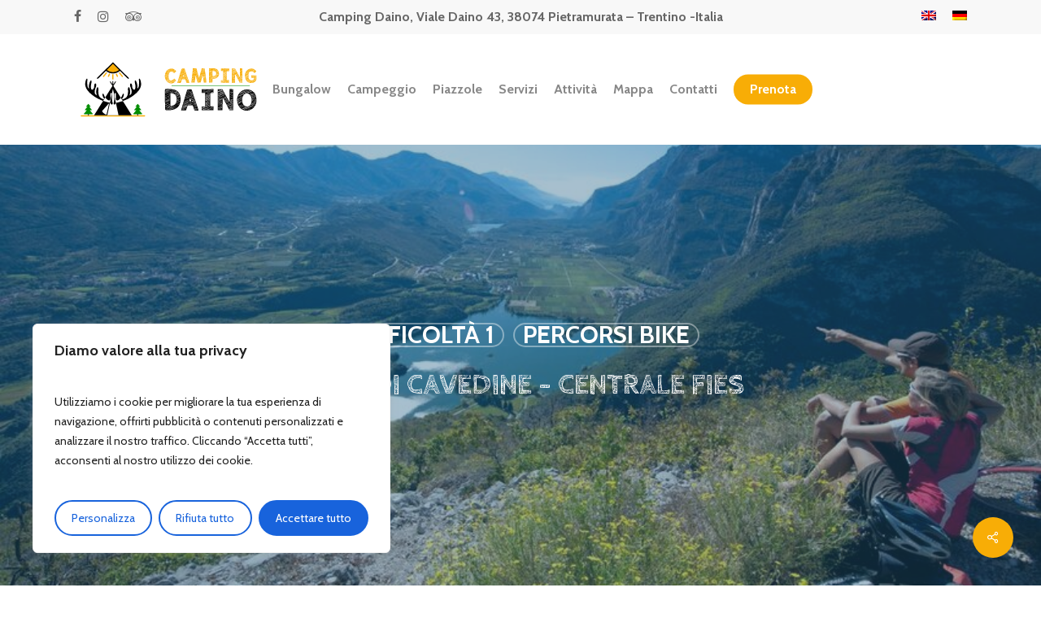

--- FILE ---
content_type: text/css
request_url: https://www.campingdaino.com/wp-content/themes/camping-daino/style.css?ver=16.1.2
body_size: -65
content:
/*
Theme Name: Camping Daino
Description: This is a custom child theme for Camping Daino
Author: Cesare
Template: salient
Version: 1.0
*/







--- FILE ---
content_type: image/svg+xml
request_url: https://www.campingdaino.com/wp-content/uploads/2022/11/logo-camping-daino-mobile-1.svg
body_size: 4269
content:
<?xml version="1.0" encoding="UTF-8"?> <svg xmlns="http://www.w3.org/2000/svg" id="Livello_1" data-name="Livello 1" viewBox="0 0 600 600"><defs><style>.cls-1{fill:#f8ad06;}.cls-2{fill:#008d00;}.cls-3{fill:#010101;}.cls-4{fill:#fff;}</style></defs><path class="cls-1" d="M562.94,523.79H37.06a5.07,5.07,0,0,1,0-10.13H562.94a5.07,5.07,0,0,1,0,10.13Z"></path><path class="cls-2" d="M131.76,500.2l-23.54-27.78h14a2.69,2.69,0,0,0,2-4.42l-20.6-24.31h7.5a2.68,2.68,0,0,0,2-4.42L97.73,421a2.68,2.68,0,0,0-4.1,0L78.14,439.27a2.68,2.68,0,0,0,2,4.42h7.5L67.09,468a2.68,2.68,0,0,0,2,4.42h14L59.61,500.2a2.68,2.68,0,0,0,2,4.42h68.05A2.69,2.69,0,0,0,131.76,500.2Z"></path><rect class="cls-3" x="91.16" y="504.62" width="9.04" height="9.04"></rect><path class="cls-2" d="M542.17,500.2l-23.53-27.78h14a2.68,2.68,0,0,0,2.05-4.42l-20.6-24.31h7.5a2.68,2.68,0,0,0,2-4.42L508.15,421a2.68,2.68,0,0,0-4.1,0l-15.5,18.29a2.69,2.69,0,0,0,2.05,4.42h7.51L477.51,468a2.68,2.68,0,0,0,2,4.42h14L470,500.2a2.68,2.68,0,0,0,2,4.42h68.05A2.68,2.68,0,0,0,542.17,500.2Z"></path><rect class="cls-3" x="501.58" y="504.62" width="9.04" height="9.04"></rect><path d="M456.31,513.66,303.88,270.8l20.38-32.31a3.38,3.38,0,0,0-5.71-3.6l-15.17,24.05V233.23a3.38,3.38,0,0,0-6.76,0V259l-15.53-24.11a3.38,3.38,0,1,0-5.68,3.65l20.72,32.27L143.69,513.66Z"></path><polygon class="cls-4" points="300 294.39 253.44 513.66 346.56 513.66 300 294.39"></polygon><path class="cls-4" d="M209.47,479.43l59.2-66.29L246.51,509S220.72,503.15,209.47,479.43Z"></path><polygon class="cls-1" points="240.28 140.33 300 82.4 356.6 138.03 331.22 156.26 301.67 162.95 274.21 159.26 251.59 147.72 240.28 140.33"></polygon><path d="M431.17,203.92,303.46,77.63a4.93,4.93,0,0,0-6.92,0L168.83,203.92a4.92,4.92,0,0,0,6.92,7L241.42,146a91,91,0,0,0,117.15,0l65.68,64.95a4.92,4.92,0,0,0,6.92-7ZM300,156.82a80.23,80.23,0,0,1-51.07-18.27L300,88.06l51.05,50.48A80.17,80.17,0,0,1,300,156.82Z"></path><rect class="cls-1" x="294.93" y="171.97" width="10.13" height="46.65" rx="5.06"></rect><path class="cls-1" d="M222,197a5.06,5.06,0,0,1-3.91-8.28l23.17-28.23a5.06,5.06,0,1,1,7.82,6.42L225.9,195.11A5,5,0,0,1,222,197Z"></path><path class="cls-1" d="M378.55,197a5,5,0,0,1-3.91-1.85l-23.17-28.24a5.06,5.06,0,0,1,7.83-6.42l23.17,28.23a5.07,5.07,0,0,1-3.92,8.28Z"></path><path class="cls-1" d="M337.23,196.31a5.08,5.08,0,0,1-4.58-2.89L324.3,175.9a5.07,5.07,0,0,1,9.15-4.36l8.35,17.53a5.05,5.05,0,0,1-2.4,6.74A5,5,0,0,1,337.23,196.31Z"></path><path class="cls-1" d="M262.57,196.31a5.07,5.07,0,0,1-4.57-7.24l8.35-17.53a5.06,5.06,0,0,1,9.14,4.36l-8.35,17.52A5.06,5.06,0,0,1,262.57,196.31Z"></path><path d="M297.06,409.21s2.54,11.54-2.08,14.54-10.62.23-12.92-5.3-4.62-7.16-11.31-9.24S205.66,397,152.81,363.05,65.34,289.89,69.72,248.81s19.16-46.85,18-29.54-2.07,52.62,4.85,64.39,10.16,12.23,7.62-3.23,9.69-58.39,18.69-54.93-2.77,35.54-2.54,51.24,5.77,33.23,17.31,22.84,10.85-23.08,11.08-31.38,3.23-17.55,10.39-18,8.54,16.39,3.92,27.93-19.39,47.08-4.39,62.55,9.93,7.61,7.39-8.31.92-47.78,8.77-50.55,8.77,8.08,7.85,25.16.23,49.85,18,62.08,38.54,17.31,30.93,8.54-19.16-33.92-13.39-40.85,10.16,5.77,13.85,15.7S253.9,392.6,268,391.21s12.46-23.08,11.08-37.39,0-23.54,4.15-24.46,9.46,1.15,8.77,20.77S293.36,398.6,297.06,409.21Z"></path><path d="M306.84,409.21s-2.54,11.54,2.08,14.54,10.62.23,12.93-5.3,4.61-7.16,11.3-9.24S398.24,397,451.09,363.05s87.47-73.16,83.09-114.24S515,202,516.18,219.27s2.07,52.62-4.85,64.39-10.15,12.23-7.62-3.23S494,222,485,225.5s2.77,35.54,2.54,51.24-5.77,33.23-17.31,22.84S459.4,276.5,459.17,268.2s-3.23-17.55-10.39-18-8.54,16.39-3.92,27.93,19.39,47.08,4.39,62.55-9.93,7.61-7.39-8.31-.92-47.78-8.77-50.55-8.77,8.08-7.85,25.16-.23,49.85-18,62.08-38.54,17.31-30.93,8.54,19.16-33.92,13.39-40.85-10.16,5.77-13.85,15.7S350,392.6,335.92,391.21s-12.46-23.08-11.07-37.39,0-23.54-4.16-24.46-9.46,1.15-8.77,20.77S310.54,398.6,306.84,409.21Z"></path><path class="cls-4" d="M382.22,395.63l-16.65-26.54c-8.65,11.27-20.76,23-29.65,22.12-14.07-1.38-12.46-23.08-11.07-37.39s0-23.54-4.16-24.46-9.46,1.15-8.77,20.77c0,.15,0,.31,0,.46l13.28,62.51c1.77-1.68,4.15-2.71,7.94-3.89S356.48,404.42,382.22,395.63Z"></path><path class="cls-4" d="M270.75,409.21a38.41,38.41,0,0,1,4.51,1.66l15.82-74.47c-1.63-6.9-5-7.68-7.87-7-4.15.92-5.54,10.15-4.15,24.46s3,36-11.08,37.39c-9.64,1-23.07-12.93-31.76-25l-7.8,12.42c1.6,2.35.6,3.39-2.08,3.32l-7.87,12.53C245.79,404.12,266.88,408,270.75,409.21Z"></path></svg> 

--- FILE ---
content_type: image/svg+xml
request_url: https://www.campingdaino.com/wp-content/uploads/2022/11/logo-camping-daino-2022-1.svg
body_size: 151204
content:
<?xml version="1.0" encoding="UTF-8"?> <svg xmlns="http://www.w3.org/2000/svg" xmlns:xlink="http://www.w3.org/1999/xlink" version="1.1" id="Livello_1" x="0px" y="0px" viewBox="0 0 1409 478.8" style="enable-background:new 0 0 1409 478.8;" xml:space="preserve"> <style type="text/css"> .st0{fill:#F8AD06;} .st1{fill:#008D00;} .st2{fill:#010101;} .st3{fill:#FFFFFF;} </style> <image style="display:none;overflow:visible;" width="2494" height="1714" transform="matrix(1 0 0 1 -937.3589 -613.5128)"> </image> <g> <g> <g> <g> <path class="st0" d="M527.1,438.3H59.8c-2.5,0-4.5-2-4.5-4.5s2-4.5,4.5-4.5h467.4c2.5,0,4.5,2,4.5,4.5S529.6,438.3,527.1,438.3z "></path> </g> </g> <g> <path class="st1" d="M143.9,417.3L123,392.6h12.4c2,0,3.1-2.4,1.8-3.9L119,367.1h6.7c2,0,3.1-2.4,1.8-3.9l-13.8-16.3 c-1-1.1-2.7-1.1-3.6,0l-13.8,16.3c-1.3,1.6-0.2,3.9,1.8,3.9h6.7l-18.3,21.6c-1.3,1.6-0.2,3.9,1.8,3.9h12.4l-20.9,24.7 c-1.3,1.6-0.2,3.9,1.8,3.9h60.5C144.1,421.2,145.2,418.9,143.9,417.3z"></path> </g> <g> <rect x="107.8" y="421.2" class="st2" width="8" height="8"></rect> </g> <g> <path class="st1" d="M508.7,417.3l-20.9-24.7h12.4c2,0,3.1-2.4,1.8-3.9l-18.3-21.6h6.7c2,0,3.1-2.4,1.8-3.9l-13.8-16.3 c-1-1.1-2.7-1.1-3.6,0L461,363.2c-1.3,1.6-0.2,3.9,1.8,3.9h6.7l-18.3,21.6c-1.3,1.6-0.2,3.9,1.8,3.9h12.4l-20.9,24.7 c-1.3,1.6-0.2,3.9,1.8,3.9h60.5C508.9,421.2,510,418.9,508.7,417.3z"></path> </g> <g> <rect x="472.6" y="421.2" class="st2" width="8" height="8"></rect> </g> <g> <path d="M432.4,429.3L296.9,213.4l18.1-28.7c0.9-1.4,0.5-3.3-0.9-4.1c-1.4-0.9-3.3-0.5-4.1,0.9l-13.5,21.4V180c0-1.7-1.3-3-3-3 s-3,1.3-3,3v22.9l-13.8-21.4c-0.9-1.4-2.8-1.8-4.1-0.9c-1.4,0.9-1.8,2.8-0.9,4.1l18.4,28.7L154.5,429.3H432.4z"></path> </g> <g> <polygon class="st3" points="293.5,234.4 252.1,429.3 334.8,429.3 "></polygon> </g> <g> <path class="st3" d="M213,398.9l52.6-58.9l-19.7,85.2C245.9,425.2,223,419.9,213,398.9z"></path> </g> <g> <polygon class="st0" points="240.4,97.5 293.5,46 343.8,95.4 321.2,111.6 294.9,117.6 270.5,114.3 250.4,104 "></polygon> </g> <g> <path d="M410,154L296.5,41.7c-1.7-1.7-4.4-1.7-6.2,0L176.9,154c-2.8,2.7-0.8,7.5,3.1,7.5c1.2,0,2.3-0.5,3.1-1.3l58.4-57.7 c14.1,11.8,32.2,19,52.1,19c19.8,0,38-7.2,52.1-19l58.4,57.7c0.8,0.8,1.9,1.3,3.1,1.3C410.9,161.5,412.8,156.7,410,154z M293.5,112.1c-17.2,0-33-6.1-45.4-16.2L293.5,51l45.4,44.9C326.5,106,310.7,112.1,293.5,112.1z"></path> </g> <g> <path class="st0" d="M293.4,167.1C293.4,167.1,293.4,167.1,293.4,167.1c-2.5,0-4.5-2-4.5-4.5l0-32.5c0-2.5,2-4.5,4.5-4.5 c0,0,0,0,0,0c2.5,0,4.5,2,4.5,4.5l0,32.5C297.9,165,295.9,167.1,293.4,167.1z"></path> </g> <g> <path class="st0" d="M224.1,147.8c-1,0-2-0.3-2.9-1c-1.9-1.6-2.2-4.4-0.6-6.3l20.6-25.1c1.6-1.9,4.4-2.2,6.3-0.6 c1.9,1.6,2.2,4.4,0.6,6.3l-20.6,25.1C226.7,147.2,225.4,147.8,224.1,147.8z"></path> </g> <g> <path class="st0" d="M363.3,147.8c-1.3,0-2.6-0.6-3.5-1.6l-20.6-25.1c-1.6-1.9-1.3-4.8,0.6-6.3c1.9-1.6,4.8-1.3,6.3,0.6 l20.6,25.1c1.6,1.9,1.3,4.8-0.6,6.3C365.3,147.5,364.3,147.8,363.3,147.8z"></path> </g> <g> <path class="st0" d="M326.5,147.2c-1.7,0-3.3-0.9-4.1-2.6l-7.4-15.6c-1.1-2.2-0.1-4.9,2.1-6c2.2-1.1,4.9-0.1,6,2.1l7.4,15.6 c1.1,2.2,0.1,4.9-2.1,6C327.8,147.1,327.2,147.2,326.5,147.2z"></path> </g> <g> <path class="st0" d="M260.2,147.2c-0.6,0-1.3-0.1-1.9-0.4c-2.2-1.1-3.2-3.8-2.1-6l7.4-15.6c1.1-2.2,3.8-3.2,6-2.1 c2.2,1.1,3.2,3.8,2.1,6l-7.4,15.6C263.5,146.3,261.9,147.2,260.2,147.2z"></path> </g> <g> <path d="M290.8,336.5c0,0,2.3,10.3-1.8,12.9c-4.1,2.7-9.4,0.2-11.5-4.7c-2.1-4.9-4.1-6.4-10.1-8.2c-5.9-1.8-57.8-10.9-104.8-41 s-77.7-65-73.8-101.5c3.9-36.5,17-41.6,16-26.3c-1,15.4-1.8,46.8,4.3,57.2c6.2,10.5,9,10.9,6.8-2.9s8.6-51.9,16.6-48.8 c8,3.1-2.5,31.6-2.3,45.5c0.2,13.9,5.1,29.5,15.4,20.3s9.6-20.5,9.8-27.9c0.2-7.4,2.9-15.6,9.2-16c6.4-0.4,7.6,14.6,3.5,24.8 s-17.2,41.8-3.9,55.6c13.3,13.7,8.8,6.8,6.6-7.4c-2.3-14.2,0.8-42.5,7.8-44.9c7-2.5,7.8,7.2,7,22.4c-0.8,15.2,0.2,44.3,16,55.2 c15.8,10.9,34.3,15.4,27.5,7.6c-6.8-7.8-17-30.2-11.9-36.3s9,5.1,12.3,13.9c3.3,8.8,23,35.7,35.5,34.5 c12.5-1.2,11.1-20.5,9.8-33.2s0-20.9,3.7-21.7c3.7-0.8,8.4,1,7.8,18.5C285.7,301.4,287.6,327,290.8,336.5z"></path> </g> <g> <path d="M299.5,336.5c0,0-2.3,10.3,1.8,12.9c4.1,2.7,9.4,0.2,11.5-4.7c2.1-4.9,4.1-6.4,10.1-8.2s57.8-10.9,104.8-41 s77.7-65,73.8-101.5c-3.9-36.5-17-41.6-16-26.3c1,15.4,1.8,46.8-4.3,57.2c-6.2,10.5-9,10.9-6.8-2.9s-8.6-51.9-16.6-48.8 c-8,3.1,2.5,31.6,2.3,45.5s-5.1,29.5-15.4,20.3s-9.6-20.5-9.8-27.9s-2.9-15.6-9.2-16c-6.4-0.4-7.6,14.6-3.5,24.8 s17.2,41.8,3.9,55.6c-13.3,13.7-8.8,6.8-6.6-7.4c2.3-14.2-0.8-42.5-7.8-44.9c-7-2.5-7.8,7.2-7,22.4c0.8,15.2-0.2,44.3-16,55.2 c-15.8,10.9-34.3,15.4-27.5,7.6c6.8-7.8,17-30.2,11.9-36.3s-9,5.1-12.3,13.9c-3.3,8.8-23,35.7-35.5,34.5s-11.1-20.5-9.8-33.2 s0-20.9-3.7-21.7c-3.7-0.8-8.4,1-7.8,18.5C304.7,301.4,302.8,327,299.5,336.5z"></path> </g> <g> <path class="st3" d="M366.5,324.4l-14.8-23.6c-7.7,10-18.4,20.4-26.3,19.7c-12.5-1.2-11.1-20.5-9.8-33.2s0-20.9-3.7-21.7 c-3.7-0.8-8.4,1-7.8,18.5c0,0.1,0,0.3,0,0.4l11.8,55.5c1.6-1.5,3.7-2.4,7.1-3.5C326.2,335.4,343.6,332.2,366.5,324.4z"></path> </g> <g> <path class="st3" d="M267.5,336.5c1.6,0.5,2.9,1,4,1.5l14.1-66.2c-1.4-6.1-4.5-6.8-7-6.3c-3.7,0.8-4.9,9-3.7,21.7 s2.7,32-9.8,33.2c-8.6,0.8-20.5-11.5-28.2-22.2l-6.9,11c1.4,2.1,0.5,3-1.9,2.9l-7,11.1C245.3,331.9,264,335.4,267.5,336.5z"></path> </g> </g> <g> <g> <path class="st0" d="M693.5,98.3c4.2-4,9.3-7.1,15.2-9.1c6-2,11.4-3.1,16.4-3.3c6.8-0.2,13,1.4,18.5,4.5 c5.5,3.2,10.6,7.6,15.2,13.1c0.3,0.3,0.6,0.7,0.8,1.2c0.2,0.5,0,1-0.6,1.6c-0.5,0.5-1.2,1.2-2.2,2.3c-1,1.1-2.1,2.2-3.3,3.4 c-1.2,1.2-2.2,2.3-3.3,3.3c-1,1-1.8,1.7-2.4,2.2c-0.5,0.6-1,1.1-1.5,1.4c-0.5,0.3-1.2,0-2-0.9c-2.2-2.8-4.8-5.2-7.8-7.3 c-3-2.1-6.6-3.2-10.6-3.4c-4.2-0.2-7.7,0.8-10.5,2.9c-2.8,2.1-5,4.8-6.6,8.3c-1.6,3.4-2.8,7.3-3.5,11.6c-0.7,4.3-1,8.7-1,13 c0,1.4,0.1,3.3,0.2,5.6c0.2,2.3,0.4,4.8,0.8,7.3c0.4,2.6,0.9,4.9,1.6,7.1c0.7,2.2,1.6,3.8,2.7,4.9c2.8,2.8,5.8,4.5,9,5.1 c3.2,0.6,6.4,0.5,9.5-0.5c3.2-0.9,6.2-2.5,9.1-4.8c2.9-2.2,5.4-4.8,7.6-7.6c0-0.6,0.5-0.8,1.6-0.5c0.6,0.5,1.7,1.4,3.4,2.9 c1.6,1.5,3.2,3,4.8,4.7c1.5,1.6,2.8,3.1,3.8,4.5c1,1.4,1.2,2.3,0.6,2.6c0,0.3-0.8,1.5-2.4,3.5c-1.6,2-3.8,4.2-6.4,6.5 c-4.5,3.9-9.1,6.5-13.7,8c-4.7,1.5-9.1,2.1-13.3,2c-7-0.2-13.3-1.7-19.1-4.5c-5.7-2.9-10.6-6.8-14.7-11.9c-4-5-7.1-10.9-9.3-17.7 c-2.2-6.7-3.1-14.1-2.8-22c0.3-7.1,1.7-14.3,4.3-21.4C684.3,110,688.2,103.7,693.5,98.3z M702.3,132.5c0.2-0.3,0.2-0.8,0.2-1.4 c-3.6,1.4-7.5,3.1-11.9,5c-4.3,1.9-8.1,3.8-11.4,5.5v0.7c0.9-0.5,1.9-1,2.8-1.5c0.9-0.5,1.9-1,2.8-1.3L702.3,132.5z M686.5,141.1 c-0.8,0.3-1.5,0.6-2.1,0.9c-0.6,0.3-1.3,0.6-2.1,0.9l-3,1.4v0.7c3.6-1.2,7.3-2.8,11.3-4.5c4-1.8,7.5-3.5,10.6-5.2L686.5,141.1z M685.8,137.1c-1.2,0.5-2.4,1-3.4,1.5c-1,0.5-2.1,1-3.1,1.5v0.2L685.8,137.1z M703.7,125.3c-4,1.7-8.1,3.4-12.1,5 c-4,1.6-8.1,3.3-12.1,5v0.2c4-1.4,8.3-3.1,12.8-5c4.5-1.9,8.3-3.6,11.4-5V125.3z M702.8,129.2c0.3-0.6,0.5-1.2,0.5-1.6 c-3.1,1.7-6.3,3.2-9.5,4.5c-3.3,1.3-6.5,2.8-9.8,4.3l-4.4,2.3c1.1-0.5,2.2-1,3.3-1.5c1.1-0.5,2.2-1,3.5-1.5L702.8,129.2z M679.5,138.1c2.2-1.2,4.3-2.4,6.4-3.6c2.1-1.2,4.1-2.2,6.2-3.1l1.4-0.7l-11.2,4.2l-2.8,1.2V138.1z M686.3,143.6 c2.8-1.2,5.5-2.4,8.1-3.6c2.6-1.2,5.2-2.3,7.7-3.4v-0.5c-3.3,1.6-6.9,3.2-11,5c-4.1,1.8-7.9,3.5-11.5,5v0.2l3.5-1.4L686.3,143.6z M679.5,148.3c3.7-1.5,7.4-3,11.2-4.4s7.4-2.8,11.2-4.2V139c-3.7,1.6-7.5,3-11.3,4.3c-3.8,1.3-7.5,2.8-11,4.5V148.3z M680,132.5 c0,0.3,0,0.5-0.1,0.6c-0.1,0.1-0.1,0.2-0.1,0.3l3.7-1.4l14-7.2l-4.4,1.6c-2.2,0.9-4.3,1.9-6.5,2.9 C684.3,130.3,682.2,131.4,680,132.5z M679.8,149.5c0,0.9,0.1,1.6,0.2,2.1c4-1.7,8-3.5,11.9-5.3c3.9-1.9,7.2-3.5,10-4.9v-0.5 c-3.7,1.2-7.4,2.6-11.2,4S683.3,147.8,679.8,149.5z M680.7,129.2c-0.2,0.3-0.2,0.8-0.2,1.4c3.6-1.7,7-3.3,10.2-4.8 c3.3-1.5,5.7-2.6,7.4-3.4c1.2-0.5,2.5-1,3.8-1.5c1.3-0.5,2.7-1,4.1-1.5c0-0.3,0.1-0.5,0.2-0.7c-4.3,1.7-8.6,3.4-12.9,5.1 C689.1,125.6,684.9,127.4,680.7,129.2z M701.9,147.6l-20.9,8.8l0.2,1.2l12.8-6.3c0.8-0.3,2-0.8,3.6-1.4c1.6-0.6,3.1-1.3,4.3-2.1 V147.6z M711.2,111.5c-1.9,0.6-3.7,1.1-5.5,1.5c-1.8,0.4-3.4,1-4.8,1.7c-3.3,1.2-6.4,2.7-9.5,4.3c-3.1,1.6-6.3,3.2-9.5,4.8 l-0.2,0.5c4.7-2.2,9.3-4.2,14.1-6c4.7-1.9,9.5-3.7,14.3-5.6L711.2,111.5z M682.3,160.9l11.9-4.9c-2,0.8-4,1.6-6,2.3 c-2,0.8-4,1.6-5.8,2.3V160.9z M702.8,155c-3.4,1.2-6.7,2.4-10,3.6c-3.3,1.2-6.5,2.4-9.8,3.8c0,0.3,0.1,0.5,0.2,0.5 c3.3-1.4,6.6-2.6,10.1-3.6c3.5-1,6.7-2.1,9.7-3.4C702.9,155.8,702.8,155.5,702.8,155z M686.5,116c-0.8,0.5-1.6,0.8-2.6,0.9 c0,0.2,0,0.3-0.1,0.4c-0.1,0.1-0.1,0.2-0.1,0.3l2.1-0.9l3.3-1.9L686.5,116z M689.5,162c-0.9,0.3-1.9,0.7-2.8,1.2 c-0.9,0.5-1.9,0.9-3,1.2c0.3,0.3,0.4,0.5,0.2,0.5L689.5,162z M684.2,118.8l6.3-2.8l-4.9,2.1L684.2,118.8z M684.7,115.5l1.6-0.7 c6.5-2.8,13-5.5,19.4-8c6.4-2.6,12.9-5,19.4-7.3c5.7-2.2,11.9-4.3,18.6-6.3c-3.7,0.9-7.4,2-11,3.1c-3.6,1.2-7.3,2.4-11,3.6 c-6.4,2.2-12.6,4.5-18.8,7c-6.2,2.5-12.2,5.3-18.1,8.4V115.5z M689.5,167.6c2.5-1.1,4.9-2.2,7.2-3.5c2.3-1.2,4.7-2.5,7.2-3.7 l-0.2-0.5c-2.9,1.6-6,3-9.1,4.3c-3.1,1.3-6.2,2.6-9.3,3.8c0.3,0.3,0.5,0.6,0.5,0.9c0.2-0.2,0.4-0.2,0.7-0.2 C687.6,168.3,688.6,167.9,689.5,167.6z M702.3,151.1c-0.2-0.5-0.2-1.2-0.2-2.3c-2,1.2-4.5,2.6-7.3,4.2c-2.9,1.6-5.9,3.1-9,4.7 c2.8-1.2,5.6-2.3,8.4-3.3C697,153.4,699.7,152.3,702.3,151.1z M740.2,91.1c-0.2,0-0.3,0-0.4-0.1c-0.1-0.1-0.2-0.1-0.4-0.1 c-3.6,1.2-7,2.3-10.3,3.1c-3.3,0.9-5.6,1.5-6.9,2c-5.9,2.2-11.9,4.5-17.9,7c-6,2.5-12,5.2-17.9,8.1c-0.2,0.2-0.2,0.4-0.2,0.7 c0-0.2,0.2-0.2,0.5-0.2c4-1.9,8-3.6,12-5.3c4-1.7,7.9-3.4,12-5.1c4.8-1.9,9.7-3.6,14.7-5.1C730.3,94.4,735.3,92.8,740.2,91.1z M687.5,171.5c2.9-1.2,5.9-2.7,8.7-4.3c2.9-1.6,5.7-3.1,8.5-4.3v-0.5c-2.9,1.6-5.9,2.9-9,4.2c-3,1.2-6,2.5-9,3.7L687.5,171.5z M687.5,109.5l-0.2,0.2l10.7-5.3l-5.4,2.3c-0.8,0.3-1.6,0.7-2.6,1.3C689.1,108.5,688.2,109,687.5,109.5z M687.9,172.7l17.7-7.2 l-0.5-1.4c-2.6,1.2-5.4,2.6-8.4,4.2c-2.9,1.6-5.9,2.9-8.8,4.2V172.7z M689.8,174.8c2.9-1.2,5.9-2.6,8.7-4c2.9-1.4,5.5-2.7,8-4 l-0.2-0.5c-2.8,1.4-5.6,2.7-8.5,4c-2.9,1.2-5.8,2.5-8.7,3.7L689.8,174.8z M689.8,105.3c5-2.5,10-4.8,15-7 c5-2.2,10.1-4.3,15.2-6.5c-4.5,1.7-9.1,3.4-13.7,5c-4.7,1.6-9.2,3.4-13.7,5.2L689.8,105.3z M690.5,176c0.6,0.9,1.2,1.6,1.6,2.1 c2.9-1.4,5.9-2.9,8.7-4.4c2.9-1.5,5.4-2.9,7.6-4.2c-0.6-0.6-1-1.2-1.2-1.6c-2.5,1.2-5.2,2.6-8,4.1 C696.3,173.4,693.4,174.7,690.5,176z M694.2,180.4c2.6-1.2,5.5-2.6,8.6-4c3.1-1.4,6-2.7,8.6-4l-0.5-0.2l-17.2,7.7L694.2,180.4z M704.2,123.9l0.5-1.4c-1.7,0.8-3.5,1.6-5.2,2.6c-1.8,0.9-3.5,1.9-5.2,2.8L704.2,123.9z M694.9,99.5c0.6-0.2,1.5-0.5,2.8-1.2 c2.8-1.4,5.6-2.8,8.5-4.1c2.9-1.3,5.8-2.6,8.7-3.8l5.6-2.1c-0.5,0-0.9,0-1.4,0.1c-0.5,0.1-0.9,0.1-1.4,0.1 c-3.4,1.6-6.8,3.1-10.2,4.5c-3.4,1.5-6.6,2.8-9.5,3.8L694.9,99.5z M701.9,142.7l-6.7,3.3l3.5-1.4l3.3-1.6V142.7z M702.6,153.6 c-2.3,0.8-4.8,1.9-7.4,3.3l7.4-2.8V153.6z M702.1,118.1c-0.9,0.5-1.9,0.9-2.9,1.4c-1,0.5-2,1-2.9,1.6l10.7-3.7l0.9-1.9 L702.1,118.1z M697.2,183.4c2.3-1.4,5-2.8,8.1-4.3c3.1-1.5,6.4-3,10-4.5l-0.9-0.5l-12.6,5.6c-0.9,0.5-1.9,0.9-2.8,1.4 c-0.9,0.5-1.8,1-2.6,1.6L697.2,183.4z M708.2,180c3.1-1.6,6.2-3.2,9.3-4.8h-0.2c-3.6,1.6-7,3.1-10.2,4.7 c-3.3,1.6-6.1,2.9-8.6,4.2l0.5,0.5C702,183.2,705,181.7,708.2,180z M700.5,186l1.6-0.9c1.5-0.9,3.7-1.9,6.5-2.9 c2.8-1,4.8-2.1,6-3.4c0-0.3,0.2-0.6,0.5-0.9l0.7-0.7c0.6,0,0.9,0.3,0.9,0.9l4.4-2.3c-0.9,0-1.6-0.1-2.1-0.2l-4,1.6 c-2.6,1.2-5.2,2.6-7.7,4c-2.5,1.4-5,2.7-7.7,4L700.5,186z M704.4,162c-0.2-0.2-0.2-0.3-0.2-0.5l-4,2.1c0.8-0.3,1.5-0.6,2.1-0.8 C703,162.6,703.7,162.3,704.4,162z M713.3,105.3c-2.2,0.9-4.2,1.9-6.2,2.8c-1.9,0.9-3.8,1.9-5.5,2.8l7-2.8 c3.4-1.4,6.7-2.8,10-4.2c3.3-1.4,6.6-2.7,10-4c1.4-0.3,2.8-0.8,4.2-1.5c1.4-0.7,2.9-1.4,4.4-2c-4,1.4-8,2.9-12,4.4 C721.3,102.4,717.3,103.9,713.3,105.3z M704.7,188.1c2.6-1.2,5.2-2.4,7.8-3.5c2.6-1.1,5.2-2.2,8-3.5c3.3-1.7,6.5-3.3,9.8-4.9 c3.3-1.5,6.5-3.1,9.8-4.7c-6.2,2.6-12.4,5.2-18.5,7.6c-6.1,2.4-12.3,5.2-18.5,8.3L704.7,188.1z M710.2,90.8 c-2.3,0.8-4.7,1.7-7,2.8L710.2,90.8z M754.7,170.9l-11.6,4.4c-5.3,2.2-10.9,4.4-16.9,6.7c-6,2.3-11.7,5-17.1,8.1l0.9,0.5l1.4-0.7 c7.3-3.4,14.6-6.6,21.9-9.5c7.3-2.9,14.7-5.7,22.1-8.4h0.2L754.7,170.9z M725.1,87.8c-1.7,0.8-3.4,1.4-5.1,1.9 c-1.7,0.5-3.3,1.1-4.9,1.9l-5.8,2.6c3.3-1.2,6.4-2.3,9.5-3.3c3.1-0.9,6.2-1.9,9.3-2.8c-0.6-0.2-1.6-0.2-2.8-0.2H725.1z M722.6,182c-0.8,0.3-1.6,0.6-2.3,0.9c-0.8,0.3-1.6,0.6-2.3,0.9l-4.9,2.8c1.6-0.8,3.1-1.5,4.7-2.3 C719.2,183.6,720.9,182.8,722.6,182z M714,191.6c0.2,0.2,0.5,0.2,1.2,0.2c3.9-1.7,7.8-3.3,11.6-4.9c3.9-1.5,7.8-3.2,11.9-4.9 c2.2-0.8,4.3-1.5,6.5-2.3c2.2-0.8,4.3-1.5,6.5-2.3c0.9-0.6,1.8-1.2,2.7-1.9c0.8-0.6,1.8-1.2,2.9-1.9l-0.7-0.7l-11.4,5.3 c-5.4,2.2-10.9,4.3-16.4,6.5C723.2,187,718.3,189.2,714,191.6z M717,192.2c1.1,0,1.9,0.1,2.6,0.2c1.2-0.6,2.5-1.2,3.7-1.6 c1.2-0.5,2.5-0.9,3.7-1.4c1.9-1.2,4-2.5,6.5-3.7l-11.9,4.2L717,192.2z M717.9,94.1l11.4-4.2c-3.1,0.9-6.2,2-9.3,3.3L717.9,94.1z M726.3,175.3c-0.6,0-1.1,0.1-1.4,0.2L724,176L726.3,175.3z M730.2,100.9c-0.3,0-0.5,0-0.7,0.1c-0.2,0.1-0.3,0.1-0.5,0.1 l-3.5,1.4l3-1.2L730.2,100.9z M727.2,105.5c0.3,0,0.5,0,0.7,0.1c0.2,0.1,0.4,0.1,0.7,0.1l5.3-2.1l3-1.2L727.2,105.5z M734.7,89.2 l-6.5,2.6l4.9-1.6l2.6-0.7L734.7,89.2z M743,102.7c1.4-0.5,2.8-1,4.3-1.6c1.5-0.6,3-1.2,4.5-1.9l-0.7-0.7l-17,6.3l-3.7,1.4 c0.3,0,0.5,0.1,0.7,0.2c2-0.6,4-1.2,5.9-1.7C739,104.1,741,103.5,743,102.7z M733.5,91.3l-0.2,0.2l4.4-1.4c-0.2,0-0.2,0-0.2-0.1 c0-0.1-0.1-0.1-0.2-0.1L733.5,91.3z M733.3,106.9l0.2,0.2l2.6-0.9L733.3,106.9z M741.9,96.2c-1.4,0.5-2.8,1-4.2,1.5 c-1.4,0.5-2.7,1.1-4,1.7L741.9,96.2z M740.9,167.6c-2.5,2-4.9,3.6-7.2,4.9c2.8-1.1,5.4-2.2,7.8-3.4c2.4-1.2,4.9-2.4,7.6-3.6 l-1.2-0.9c-1.2,0.5-2.4,0.9-3.5,1.4C743.3,166.4,742.2,167,740.9,167.6z M754,101.8c-0.3-0.6-0.6-1-0.9-1.2 c-1.2,0.6-2.4,1.2-3.5,1.7c-1.1,0.5-2.2,1-3.3,1.3l-11.2,4.2c0.2,0.2,0.4,0.2,0.7,0.2L754,101.8z M750.9,167.6l-14.7,7 c2.3-0.9,4.8-2,7.3-3.1c2.6-1.2,5.2-2.4,7.8-3.6L750.9,167.6z M748.2,96l-11.6,4.7c2-0.8,4-1.5,5.9-2.3c1.9-0.8,3.9-1.5,5.9-2.3 H748.2z M750.2,182c0.5-0.6,0.9-1.2,1.4-1.7c0.5-0.5,1-1.1,1.6-1.7c-0.3,0.2-0.7,0.3-1.2,0.3c-0.5,0.1-0.9,0.3-1.2,0.6l-3,1.9 l-10,4.9c2.2-0.8,4.3-1.5,6.3-2.1C746.2,183.5,748.2,182.8,750.2,182z M739.8,110.8c0.3-0.2,0.7-0.3,1-0.5 c0.4-0.2,0.8-0.3,1.3-0.5l0.2-0.2l13.5-5.3v-0.2c-2.8,1.1-5.6,2.1-8.5,3c-2.9,0.9-5.8,1.9-8.7,2.8L739.8,110.8z M749.3,96.9 l-8.6,3.5l9.1-3L749.3,96.9z M742.3,92.2c-0.2,0-0.5,0.2-1.2,0.5l1.4-0.5H742.3z M741.2,111.8l0.5,0.5c0.9-0.2,1.9-0.5,3-1.2 l4.2-1.6L741.2,111.8z M742.8,113.4c1.7-0.8,3.4-1.5,5-2.2c1.6-0.7,3.3-1.4,5-2l-10.9,3.3c0.3,0.2,0.5,0.3,0.6,0.5 C742.5,113.1,742.6,113.3,742.8,113.4z M745.1,163.2c0.3,0,0.5,0,0.6-0.1c0.1-0.1,0.3-0.1,0.6-0.1l-0.5-0.7L745.1,163.2z M746.3,116.7c0.6-0.9,1.2-1.6,1.6-2.1c-0.5,0.2-0.9,0.3-1.3,0.5c-0.4,0.2-0.8,0.4-1.3,0.7c0.2,0.2,0.3,0.3,0.3,0.5 C745.8,116.4,746,116.5,746.3,116.7z M750.9,169c0.3,0,0.5-0.1,0.7-0.2c0.2-0.2,0.4-0.2,0.7-0.2l-0.2-0.2L750.9,169z M754.9,102.7c-0.6,0.2-1.4,0.5-2.3,1.2c0.3-0.3,0.7-0.5,1.2-0.6c0.5-0.1,0.9-0.2,1.2-0.3V102.7z M753.5,109l0.5-0.2 c-0.6,0.3-1,0.5-1.2,0.5C753.1,109.2,753.3,109.1,753.5,109z"></path> <path class="st0" d="M793,112.5l-0.2,0.2c1.4-4.5,2.6-8.6,3.7-12.3c1.1-3.7,1.9-6.7,2.6-8.8c0.8-2,1.6-3.3,2.4-4 c0.9-0.6,1.7-1.1,2.4-1.4c0.8-0.2,2.1-0.3,4-0.5c1.9-0.2,3.8-0.2,5.8-0.2c2,0,3.8,0.1,5.5,0.2c1.6,0.2,2.6,0.3,2.9,0.5 c0.2,0.2,0.6,1.2,1.4,3.1c0.8,1.9,1.6,4.2,2.4,6.7s1.7,5.2,2.7,8c0.9,2.8,1.6,5.1,2.1,7c0.3,1.2,1.1,3.7,2.3,7.3 c1.2,3.6,2.7,7.9,4.4,12.7c1.7,4.8,3.5,10,5.5,15.6s3.8,11,5.6,16.2c1.8,5.2,3.4,10,4.8,14.3c1.4,4.3,2.4,7.8,3,10.2 c0.3,0.5,0.5,1.3,0.6,2.4c0.1,1.2-0.4,1.7-1.5,1.7c-2.2,0.3-4.5,0.5-7.1,0.6c-2.6,0.1-5,0-7.3-0.4c-1.9-0.3-3.1-0.8-3.7-1.6 c-0.6-1.1-1.3-2.7-2-4.8c-0.7-2.1-1.5-4.4-2.3-6.9c-0.9-2.5-1.7-4.9-2.4-7.3c-0.8-2.4-1.5-4.5-2.1-6.2h-25.1l-7.7,22.8 c-0.3,1.4-0.9,2.3-1.9,2.7c-0.9,0.4-1.8,0.7-2.6,0.8c-0.5,0-1.4,0-2.9,0c-1.5,0-3.1,0-5,0c-1.9,0-3.8,0-5.9,0c-2.1,0-3.9,0-5.5,0 c-1.4-0.2-2.1-0.5-2.2-1.2c-0.1-0.6,0-1.3,0.3-2.1c0.5-1.1,1.5-4.3,3.1-9.8c1.6-5.4,3.6-11.8,5.8-19.2c2.2-7.4,4.6-15.2,7.1-23.5 c2.5-8.3,4.7-15.9,6.7-22.9h0.2V112.5z M772.8,186.7c0,0.2,0,0.3-0.1,0.5c-0.1,0.2-0.1,0.3-0.1,0.5l2.6-0.7l6.3-2.8L772.8,186.7z M776.5,183.2l-3,1.4v0.2c2.8-1.2,5.8-2.3,9-3.1c3.2-0.9,6.2-1.8,9.2-2.9c-1.7,0.3-3.5,0.6-5.2,0.9c-1.8,0.3-3.4,0.8-5,1.4 L776.5,183.2z M797.9,174.1l0.7-1.4c-3.7,0.9-7.7,2.3-12,4c-4.3,1.7-8.4,3.5-12.4,5.3c0,0.3-0.1,0.5-0.2,0.7 c0.3-0.2,0.7-0.3,1.2-0.3c0.5-0.1,0.9-0.3,1.2-0.6c0.6-0.3,1.1-0.5,1.5-0.7c0.4-0.2,0.9-0.3,1.5-0.5l1.6-0.7L797.9,174.1z M774,189c3.6-0.3,7-1.3,10.4-2.9c3.3-1.6,6.8-3.1,10.3-4.5c-4,1.2-8.1,2.6-12.1,4C778.5,186.9,775.7,188.1,774,189z M774.9,179.7c-0.2,0.2-0.2,0.3-0.2,0.5l3.5-1.6L774.9,179.7z M798.2,169.7c0.3,0,0.5,0,0.5,0.1c0,0.1,0.1,0.1,0.2,0.1 c0.3,0,0.5-0.1,0.7-0.2l0.7-2.6c-0.6,0.3-1.1,0.5-1.4,0.5c-3.7,1.2-7.5,2.9-11.4,4.9c-3.9,2-7.8,3.6-11.9,4.9 c0,0.5-0.1,0.8-0.2,0.9l14-4.7c1.4-0.8,2.8-1.5,4.2-2.3C794.9,170.5,796.4,170,798.2,169.7z M776.1,176c2.2-0.8,4.3-1.6,6.5-2.6 c2.2-0.9,4.3-1.9,6.5-3c-2.2,0.8-4.3,1.6-6.4,2.4c-2.1,0.9-4.2,1.7-6.4,2.7C776.1,175.7,776.1,175.8,776.1,176z M801.2,164.3 l-8.8,3c-2.5,1.1-5.1,2.2-7.8,3.3c-2.7,1.1-5.3,2-7.8,2.8c0,0.3-0.1,0.5-0.2,0.7c2.6-0.9,5.3-1.8,8-2.7c2.7-0.8,5.4-1.7,8-2.7 l6-2.3l2.1-0.7L801.2,164.3z M777.5,171.5c4.2-1.7,8.6-3.6,13.1-5.6c4.6-2,8.4-3.6,11.5-4.9c4.3-1.7,8.7-3.3,13-4.7 c4.3-1.4,8.8-2.8,13.3-4.2c-6.4,1.7-12.6,3.6-18.8,5.6c-6.2,2-12.4,4.2-18.6,6.5l-13,5.3L777.5,171.5z M778.2,189.3 c-0.2,0.1-0.3,0.1-0.5,0.1h1.4l-0.2-0.2C778.5,189.2,778.3,189.3,778.2,189.3z M811.4,153.2c-2.5,0.8-4.9,1.6-7.3,2.3 c-2.4,0.8-4.8,1.6-7.1,2.3l-17.9,7.4v0.5l7.7-2.8c4-1.7,8.1-3.4,12.2-5C803.1,156.3,807.2,154.7,811.4,153.2z M780.5,161.1 c0.6-0.5,1.4-0.9,2.2-1.4c0.9-0.5,1.7-0.9,2.4-1.4l-4.2,0.7L780.5,161.1z M808.9,146.9c-3.9,0.9-7.7,2-11.5,3.3 c-3.8,1.2-7.5,2.6-11,4l-4.4,1.9c0,0.3,0,0.5-0.1,0.7c-0.1,0.2-0.1,0.3-0.1,0.5c4.7-1.5,9.3-3.1,14.1-4.8 c4.7-1.6,9.3-3.4,13.8-5.5H808.9z M818.9,146.9l-15.1,6c-3.3,1.1-6.9,2.2-10.9,3.4c-4,1.2-7.6,2.8-10.7,5l4.2-1.2 c1.7-0.8,3.4-1.4,5-2c1.6-0.5,3.3-1.1,5-1.7c4.7-2,9.3-3.9,14-5.6c6.4-2,12.6-3.8,18.8-5.3c1.7-0.8,3.4-1.5,5-2.2 c1.6-0.7,3.1-1.5,4.5-2.4v-0.5c-0.9,0.3-1.9,0.6-2.9,0.8c-1,0.2-2,0.5-2.9,0.8c-1.7,0.5-3.3,1-4.9,1.5c-1.6,0.5-3.2,1.1-4.9,1.7 v0.5c0.3,0.8-0.1,1.2-1.2,1.2H818.9z M805.8,140.6l3.7-1.4l0.9-1.6c-4.3,1.6-8.7,3.1-13,4.8c-4.3,1.6-8.7,3.4-13,5.2 c-0.3,0.6-0.5,1-0.5,1.2l19.1-7l2.8-1.6V140.6z M789.8,150.2l-4.7,2.1c1.5-0.5,3-1,4.4-1.5c1.4-0.5,2.9-1.2,4.4-2L789.8,150.2z M785.6,144.1c-0.2,0.2-0.2,0.4-0.2,0.7c1.1-0.3,2.1-0.7,3-1.2c0.9-0.5,1.9-0.9,2.8-1.2l10.2-4.2L785.6,144.1z M812.1,132.2 c0.2-0.2,0.2-0.4,0.2-0.7c-4.5,1.7-8.9,3.4-13.1,5c-4.3,1.6-8.6,3.3-12.9,5l6.3-2.3L812.1,132.2z M787.2,138.1l-0.2,0.5l3.3-1.6 L787.2,138.1z M788.4,185.5l6.5-2.1l0.2-0.9L788.4,185.5z M830.9,117.4c-2.2,0.9-4.1,1.6-5.8,2.1c-3.6,1.2-7.1,2.4-10.6,3.4 c-3.5,1-7,2.1-10.6,3.4c-2.5,0.9-5,1.9-7.4,2.9c-2.5,1-5,2.1-7.4,3.4l-0.5,1.2c3.1-1.4,6.3-2.8,9.5-4.1c3.3-1.3,6.5-2.6,9.8-3.8 c3.7-1.4,7.6-2.6,11.5-3.7c4-1.1,7.9-2.2,12-3.5L830.9,117.4z M789.5,187.8c0.8-0.3,1.5-0.6,2.2-0.8c0.7-0.2,1.4-0.5,2.2-0.8 l0.2-0.5L789.5,187.8z M797.2,126.2c-0.8,0.3-1.8,0.8-3,1.4c-1.2,0.6-2.7,1.3-4.4,2.1v0.5c4-1.7,8.4-3.4,13-5 c4.7-1.6,9.3-3.3,14-5l13.5-5.3c0-0.2,0-0.2-0.1-0.2c-0.1,0-0.1-0.1-0.1-0.2c-5.6,1.9-11.1,3.8-16.5,5.8 C808.1,122.2,802.7,124.2,797.2,126.2z M790.7,126.9l1.6-0.7l0.5-0.2l-2.1,0.7V126.9z M791.2,125.3c5.1-2,10.2-4.1,15.3-6.2 c5.1-2.1,10.2-4.1,15.3-6.2l6.5-2.6c0-0.2,0-0.3-0.1-0.3c-0.1-0.1-0.1-0.3-0.1-0.6l-10,4.7c-4.5,1.9-9,3.7-13.5,5.5 C800.2,121.4,795.7,123.3,791.2,125.3z M808.4,146l0.2-1.2c-3.1,0.9-6,2-8.8,3.3c-2.8,1.2-5.6,2.5-8.4,3.7 c2.9-1.2,5.9-2.3,8.8-3.1c2.9-0.9,5.7-1.7,8.1-2.4V146z M804.9,116.9c-2.2,0.8-4.3,1.7-6.5,2.8c-2.2,1.1-4.3,2.1-6.5,3 c0,0.3-0.1,0.5-0.2,0.7c4.3-1.9,8.7-3.6,13-5.3c4.3-1.7,8.7-3.4,13-5.1l4-1.6c-2.8,0.9-5.6,1.8-8.4,2.7 C810.5,114.8,807.7,115.8,804.9,116.9z M792.3,185.5c-0.2,0-0.3,0.1-0.5,0.2C792,185.7,792.2,185.7,792.3,185.5z M792.3,112.9 c0.2,0,0.2,0,0.2-0.1c0-0.1,0.1-0.1,0.2-0.1C792.6,112.9,792.5,112.9,792.3,112.9z M792.3,121.1c1.5-0.6,3.1-1.3,4.5-2 c1.5-0.7,2.9-1.4,4.3-2c-2.6,0.9-5.5,2-8.6,3.3C792.6,120.7,792.5,120.9,792.3,121.1z M793.7,116.9l-0.2,0.5 c0.9-0.3,1.9-0.6,2.8-0.9c0.9-0.3,1.8-0.6,2.6-0.9c2-0.8,4-1.6,5.9-2.4c1.9-0.9,3.9-1.7,5.9-2.7c-0.5,0.3-0.9,0.5-1.3,0.5 c-0.4,0-0.7,0.1-1,0.2l-8.1,2.8L793.7,116.9z M801.4,147.1c-1.2,0.5-2.5,0.9-3.8,1.4c-1.3,0.5-2.6,1-3.8,1.6l4-1.6L801.4,147.1z M825.4,101.1c-5.3,2.2-10.8,4.6-16.6,7.2c-5.8,2.6-10.6,4.7-14.3,6.3l-0.2,0.2c1.1-0.5,2.2-0.9,3.3-1.3c1.1-0.4,2.2-0.8,3.5-1.3 c2.9-1.4,5.9-2.8,9-4.2c3-1.4,6.1-2.7,9.2-4l6.5-2.3c-0.2-0.2-0.2-0.3-0.1-0.3C825.6,101.4,825.5,101.2,825.4,101.1z M810.9,136.2v-0.5l-15.1,6L810.9,136.2z M824,96.9c-0.2-0.2-0.2-0.4-0.2-0.7c-1.6,0.5-3.1,1-4.8,1.6c-1.6,0.6-3.4,1.3-5.2,2.1 c-0.6,0.3-1.2,0.6-1.9,0.8s-1.2,0.5-1.9,0.8l-5.1,2.1l-8.4,4c0,0.2,0,0.4-0.1,0.6c-0.1,0.2-0.1,0.4-0.1,0.6l4-2.1 c3.7-1.7,7.6-3.3,11.7-4.8C816.1,100.4,820.1,98.8,824,96.9z M800.9,132.9l-4.7,2.3l12.8-5.3L800.9,132.9z M796.8,172l2.1-0.7 l0.2-0.2L796.8,172z M797.7,104.1l-0.2,0.2c4-1.5,8.3-3.4,12.8-5.6c4.5-2.2,8.7-3.9,12.6-5.1c0-0.3-0.1-0.5-0.2-0.7 c-4,2-8.1,3.9-12.3,5.7C806.1,100.4,801.9,102.2,797.7,104.1z M822.1,91.5c-1.2,0.3-2.2,0.6-2.8,0.9c-0.8,0.3-1.6,0.6-2.4,0.9 c-0.9,0.3-1.7,0.6-2.4,0.9c-2.8,1.1-5.5,2.3-8.1,3.6c-2.6,1.3-5.3,2.7-7.9,4.1c-0.2,0.2-0.2,0.3-0.2,0.5L822.1,91.5z M800,96.4 c0,0.3,0,0.5-0.1,0.7c-0.1,0.2-0.1,0.3-0.1,0.5c1.4-0.8,2.8-1.5,4.2-2.1c1.4-0.6,2.8-1.2,4.2-1.9l6.3-3.3 c-1.9,0.8-3.7,1.5-5.6,2.2c-1.9,0.7-3.6,1.4-5.3,2.2c-0.6,0.3-1.2,0.6-1.7,0.8C801.2,95.8,800.6,96.1,800,96.4z M803.7,151.3 c-0.8,0.3-1.4,0.6-2,0.8c-0.5,0.2-1.1,0.5-1.7,0.8l3.5-1.2l8.6-3.5L803.7,151.3z M800.7,162.9l8.4-2.8l10.2-3.5 c1.5-0.5,3.3-1.1,5.1-1.9c-3.7,1.2-7.4,2.4-11.2,3.6c-3.7,1.2-7.4,2.4-10.9,3.8L800.7,162.9z M801.4,92.2c0,0.3,0,0.5-0.1,0.7 c-0.1,0.2-0.1,0.4-0.1,0.7c2-0.9,4-1.9,5.9-2.9c1.9-1,3.9-2.1,5.9-3.1h-0.7c-0.3,0.3-0.5,0.4-0.5,0.2c-1.7,0.9-3.4,1.7-5.2,2.3 C804.9,90.8,803.1,91.5,801.4,92.2z M802.1,158.1c6.2-2.2,12.6-4.2,19.2-6.2c6.6-1.9,13.1-3.7,19.7-5.2l-0.7-1.6l-5.1,1.4 c-5.6,1.7-11.1,3.5-16.6,5.5C813,153.8,807.5,155.9,802.1,158.1z M808.2,87.6c-1.1,0-2.2,0.2-3.5,0.5c-0.9,0.6-1.6,1.2-2.1,1.6 l-0.2,0.2l4-1.4L808.2,87.6z M835.4,153.4c-4.7,1.4-9.3,2.8-14,4.2c-4.7,1.4-9.2,2.9-13.7,4.4l-3.5,1.2h3.7 c3.6-1.2,7.1-2.5,10.5-3.7c3.4-1.2,6.9-2.5,10.5-3.7c0.6-0.2,1.5-0.4,2.6-0.8C832.5,154.5,833.8,154,835.4,153.4z M812.8,130.2 l0.2-0.5l-5.4,2.3L812.8,130.2z M819.3,105.3c-1.6,0.8-3.1,1.5-4.7,2.1c-1.6,0.6-3,1.3-4.4,2.1c0.2-0.2,0.4-0.2,0.7-0.2 c2.2-0.8,4.3-1.5,6.5-2.3c2.2-0.8,4.3-1.6,6.5-2.6c0.3-0.2,0.7-0.3,1.2-0.3c0.5-0.1,0.9-0.3,1.2-0.6c-0.2,0-0.2-0.2-0.2-0.5 L819.3,105.3z M819.8,107.6l-9.5,4.4l16.7-6v-0.5L819.8,107.6z M815.8,128.3c-0.2,0.3-0.5,1.2-0.9,2.7c-0.5,1.5-1,3.1-1.5,4.9 c-0.5,1.8-1.1,3.5-1.6,5.2c-0.5,1.7-0.9,3-1,4h10L815.8,128.3z M810.9,118.8c2.9-1.1,5.9-2.2,8.8-3.3c2.9-1.1,6-2.2,9.1-3.5 l-3.3,0.7L810.9,118.8z M824.4,98.8c-0.6,0.3-1.6,0.6-2.8,0.9l-10.5,4.9l13.5-5.3C824.7,98.9,824.6,98.8,824.4,98.8z M811.9,87.8 c0.2,0,0.2-0.1,0.2-0.2h-0.2V87.8z M812.6,99l2.3-0.9l1.6-0.7L812.6,99z M825.4,159.9c-2.2,0.5-4.2,1-6.2,1.5 c-1.9,0.5-3.9,1.1-5.9,1.7h4.2c1.2-0.6,2.5-1.2,3.8-1.7C822.6,160.9,824,160.4,825.4,159.9z M818.6,87.8c-0.3,0-0.7,0-1-0.1 c-0.4-0.1-0.8-0.1-1.3-0.1l-2.3,1.9c0.8-0.3,1.5-0.6,2.3-0.8C817.1,88.4,817.8,88.1,818.6,87.8z M827.2,106.4 c-2,0.9-4,1.8-5.8,2.7c-1.9,0.9-3.6,1.7-5.3,2.4l-1.6,0.7l13.3-4.2L827.2,106.4z M820.7,90.2c-0.8,0.2-1.4,0.3-2,0.5 c-0.5,0.2-1.1,0.4-1.7,0.7l-1.6,0.7c0.9-0.3,1.9-0.6,2.8-0.8C819.1,91,819.9,90.6,820.7,90.2z M832.6,122.7 c-2.6,0.8-5.2,1.6-7.7,2.4c-2.5,0.9-5,1.7-7.4,2.7v0.5c1.7-0.6,3.5-1.2,5.4-1.7c1.9-0.5,3.6-1.2,5.3-2L832.6,122.7z M817.9,129.5 c0,0.3,0,0.5,0.1,0.5c0.1,0,0.1,0.2,0.1,0.5l12.3-4l3-1.2l-0.5-1.4c-1.7,0.8-3.3,1.4-4.7,1.9c-1.7,0.8-3.5,1.4-5.2,2 C821.4,128.3,819.6,128.8,817.9,129.5z M834.7,128.8c0-0.3,0-0.5-0.1-0.6c-0.1-0.1-0.1-0.3-0.1-0.6l-15.3,5.3l0.2,0.5l6.3-2.1 L834.7,128.8z M819.1,160.4c3.6-1.1,7.2-2.1,10.8-3c3.6-0.9,7.2-1.9,10.8-2.8l2.6-0.7l-0.7-1.9l-13.3,4.9L819.1,160.4z M820,135.5c1.5-0.6,3.1-1.2,4.5-1.7c1.5-0.5,3.1-1,4.8-1.5l0.7-0.5c-1.9,0.6-3.7,1.2-5.5,1.6c-1.8,0.5-3.4,0.9-4.8,1.2 L820,135.5z M820.5,137.1c0.5-0.5,1.1-0.8,1.9-0.9l-2.1,0.5L820.5,137.1z M836.1,133.2c-2.6,0.8-5.1,1.6-7.4,2.6 c-2.3,0.9-5,1.8-7.9,2.6l0.5,1.4c2.5-0.6,4.9-1.4,7.3-2.3c2.4-0.9,4.5-1.7,6.4-2.3c0.2,0,0.7-0.2,1.6-0.5L836.1,133.2z M828.2,160.9c-1.2,0.5-2.4,0.9-3.5,1.3c-1.1,0.4-2.2,0.7-3.5,1h1.4c3.6-1.5,7.1-2.8,10.7-3.7c3.6-0.9,7.1-2.1,10.7-3.5 c-0.2-0.2-0.2-0.5-0.2-0.9h-0.2c-2.6,0.9-5.3,1.9-7.9,3C833,159.1,830.5,160.1,828.2,160.9z M822.6,143.6c0.2,0,0.3,0,0.5-0.1 c0.2-0.1,0.3-0.1,0.5-0.1c0-0.2,0-0.2-0.1-0.2c-0.1,0-0.1-0.1-0.1-0.2c-0.2,0.2-0.5,0.2-0.9,0.2L822.6,143.6z M823,141.8 c1.2-0.3,2.5-0.6,3.8-0.9c1.3-0.3,2.6-0.6,3.8-0.9c1.2-0.5,2.4-1,3.4-1.5c1-0.5,2-1,2.9-1.3h0.2v-0.5 C832.4,138.7,827.7,140.4,823,141.8z M824,124.3l8.4-2.8c0-0.2-0.1-0.3-0.2-0.5L824,124.3z M829.6,113.4v-0.2l-4.9,2.1 L829.6,113.4z M837.9,159.7c1.1-0.3,2.2-0.6,3.3-0.8c1.1-0.2,2.2-0.5,3.5-0.8c0-0.2,0-0.3-0.1-0.3c-0.1-0.1-0.1-0.3-0.1-0.6 c-2.9,1.2-6,2.3-9.1,3.1c-3.1,0.9-6.2,1.8-9.3,2.9c2.2-0.5,4.2-1,6-1.6C834,160.9,835.9,160.3,837.9,159.7z M839.8,143.9v-0.2 l-11.4,3.7h0.2L839.8,143.9z M829.6,163.6c0.3,0,0.5,0.2,0.5,0.5c4.2-1.4,8-2.6,11.4-3.5l3.7-1.4c-1.2,0.3-2.4,0.6-3.6,0.8 s-2.3,0.5-3.4,0.8L829.6,163.6z M838.2,139l-6.5,1.9h-0.2l-0.2,0.2c-0.3,0-0.6,0.2-0.9,0.5l4.4-1.4l3.7-0.9L838.2,139z M830.9,166.4c2.3-0.9,4.7-1.7,7.2-2.4c2.5-0.7,5-1.4,7.7-2.2l-0.2-0.9l-2.8,0.7c-2,0.8-4,1.6-5.9,2.3c-1.9,0.8-3.9,1.5-5.9,2.1 V166.4z M836.8,151.1c-0.8,0.3-1.6,0.6-2.3,0.8c-0.8,0.2-1.6,0.5-2.3,0.8l10-2.6c-0.2-0.2-0.2-0.4-0.2-0.7L836.8,151.1z M832.1,169.7c2.6-0.8,5.2-1.5,7.6-2.2c2.4-0.7,4.8-1.4,7.3-2.2l-0.2-0.7l-14.7,4.9V169.7z M846.1,162.9c-2.3,0.6-4.6,1.3-6.9,2 c-2.2,0.7-4.5,1.4-6.9,2.2c2.3-0.8,4.7-1.5,7-2.1c2.3-0.6,4.7-1.2,7-1.9L846.1,162.9z M832.6,150.9l4.7-1.2 c0.8-0.3,1.5-0.6,2.1-0.8c0.6-0.2,1.3-0.4,2.1-0.6v-0.2L832.6,150.9z M847.2,166.7l-14.4,5.1l0.2,0.2l14.7-4.2L847.2,166.7z M834,175.7c2.6-0.5,5.2-1.1,7.8-1.9c2.6-0.8,5-1.5,7.3-2.3l-0.5-1.2l-14.7,4.9V175.7z M842.3,175.5c-1.4,0.3-2.8,0.6-4.1,0.8 c-1.3,0.2-2.6,0.4-3.8,0.6c0,0.3,0,0.5,0.1,0.7c0.1,0.2,0.1,0.4,0.1,0.7C837.1,177.2,839.7,176.3,842.3,175.5z M835.6,180.9 l0.2,0.2c0.3,0,0.6-0.1,0.9-0.2H835.6z M836.5,183.2c2.9-0.5,6.1-1.3,9.5-2.6l1.9-0.7c0.3,0,0.5-0.1,0.7-0.2 c-2,0.6-4.1,1.1-6.3,1.4c-2.2,0.3-4.2,0.8-6,1.4C836.3,182.8,836.4,183,836.5,183.2z M839.1,142l-2.3,1.4l2.6-0.9L839.1,142z M837,185c0.3,0.3,0.5,0.7,0.5,1.2c1.7-0.8,3.5-1.5,5.3-2.1c1.9-0.6,3.6-1.2,5.4-1.6c0.8-0.3,1.5-0.5,2.1-0.7 c0.6-0.2,1.3-0.3,2.1-0.5l-0.2-0.5c-2.5,0.6-5.1,1.2-7.8,1.9C841.6,183.3,839.2,184.1,837,185z M847.2,175.5 c-1.7,0.3-3.3,0.7-4.8,1.3c-1.5,0.5-3,1.1-4.5,1.7L847.2,175.5z M837.9,187.4c0.2,0.2,0.2,0.4,0.2,0.7c2.2-0.5,4.5-1.2,7.1-2.1 c2.6-0.9,5.1-1.8,7.6-2.6c0-0.3-0.1-0.5-0.2-0.7c-2.3,0.5-4.8,1.2-7.4,2.1c-0.9,0.3-1.8,0.6-2.7,0.9c-0.9,0.3-1.7,0.6-2.7,0.9 L837.9,187.4z M854,186.7c-2.2,0.6-4.5,1.1-6.9,1.5c-2.4,0.4-4.7,1-6.9,1.7c0.2,0.2,0.4,0.2,0.7,0.2h0.2 C846,189.1,850.2,187.9,854,186.7z M850.7,176.7c-1.2,0.3-2.4,0.6-3.4,0.9c-1,0.3-2.1,0.6-3.1,0.9l6.5-1.6V176.7z M853.5,185.5 c0-0.2-0.1-0.3-0.2-0.5l-6.3,2.3c1.1-0.3,2.2-0.6,3.3-0.8S852.4,186,853.5,185.5z M849.6,173.4l-0.9,0.5h0.9V173.4z"></path> <path class="st0" d="M883.7,84.3c0-0.8,0.4-1,1.2-0.7c1.4,0,3.2,0,5.3,0s4.4,0,6.7-0.1c2.3-0.1,4.6-0.1,6.9-0.1 c2.2,0,4.1,0,5.5,0c0.3,0,0.6,0.3,0.9,0.9l19.1,71.4c1.1-3.4,2.6-8.3,4.4-14.8c1.9-6.4,3.8-13.1,5.7-20.1 c1.9-7,3.8-13.7,5.6-20.1c1.8-6.4,3.1-11.4,4.1-15c0.6-1.5,1.2-2.3,1.6-2.3c3.1,0,6.2,0,9.4,0.1c3.2,0.1,6.3,0.1,9.4,0.1 c0.5,0.2,0.7,0.6,0.7,1.4c0.5,2.6,1.1,6.6,2,12c0.9,5.3,1.7,11.4,2.7,18c0.9,6.7,1.9,13.7,2.8,21c0.9,7.4,1.8,14.4,2.7,21.2 c0.9,6.7,1.6,12.8,2.2,18.3c0.6,5.4,1.1,9.5,1.4,12.1c0,0.3-0.3,0.5-0.8,0.7c-0.5,0.2-1.1,0.2-1.7,0.2c-2.2,0-4.9,0.1-8.1,0.2 c-3.3,0.2-5.7,0.2-7.4,0.2c-0.3,0.2-0.7,0-1.2-0.4c-0.5-0.4-0.6-0.8-0.5-1.3c-0.3-2.8-0.7-6.5-1.3-11.2 c-0.5-4.7-1.1-9.6-1.7-14.9c-0.6-5.3-1.2-10.5-1.7-15.6c-0.5-5.1-1-9.5-1.3-13.3l-6.7,21.4c-0.8,2.2-1.6,4.8-2.6,7.9 c-0.9,3.1-1.9,6.2-2.8,9.4c-0.9,3.2-1.8,6.2-2.6,9c-0.8,2.8-1.4,4.9-1.9,6.3c-0.6,1.4-1.8,2.1-3.5,2.1c-4.3,0-7.7,0-10,0.1 c-2.3,0.1-4,0.1-5.1,0.1h-2.3c-0.3,0-0.7-0.1-1.2-0.2c-0.5-0.2-0.9-0.9-1.4-2.1c-0.9-2.8-2.1-6.5-3.4-11.3 c-1.3-4.7-2.7-9.7-4.1-14.9c-1.4-5.2-2.7-10.2-4-15.1c-1.2-4.9-2.2-8.9-3-12l-3.3,32.1c-0.6,4.5-1.1,8.6-1.5,12.4 c-0.4,3.8-0.7,6.7-1,8.7c0,1.1-0.3,1.8-0.9,2.1c-4.5,0.3-8.8,0.4-13,0.2c-4.2-0.2-7.6-0.2-10.2-0.2c-0.2,0-0.5-0.1-0.9-0.2 c-0.5-0.2-0.5-0.7-0.2-1.6c0.2-2.3,0.5-6,1.2-11c0.6-5,1.3-10.7,2-17.1c0.7-6.4,1.4-13.1,2.2-20.1c0.8-7.1,1.6-13.9,2.3-20.6 c0.8-6.7,1.4-12.8,2-18.3c0.5-5.5,1-9.8,1.3-12.9L883.7,84.3z M874.9,185c3.6-1.5,7.3-3.4,11.3-5.5c4-2.1,7.7-3.8,11.3-5v-0.7 c-3.7,1.6-7.5,3.1-11.3,4.8c-3.8,1.6-7.6,3.3-11.3,5V185z M886.3,176.9l-11.2,4.7v0.5L886.3,176.9z M875.1,186.7 c0.3,0,0.7,0,1,0.1c0.4,0.1,0.7,0.1,1,0.1l1.4-0.5c2.6-1.4,5.6-2.8,8.8-4.1c3.3-1.3,6.4-2.5,9.3-3.6c0-0.2,0-0.3,0.1-0.5 c0.1-0.2,0.1-0.3,0.1-0.5c-3.6,1.7-7.2,3.3-10.8,4.7C882.5,183.9,878.9,185.3,875.1,186.7z M875.4,179c3.7-1.5,7.7-3.3,12-5.1 c4.3-1.9,7.8-3.4,10.6-4.7v-0.7c-3.9,1.2-8.1,2.9-12.8,4.9c-1.2,0.6-2.6,1.2-4,1.9c-1.4,0.6-2.8,1.2-4.2,1.6l-1.4,0.7L875.4,179z M878.4,175l-2.8,0.9v0.2c0.3,0,0.6-0.2,0.9-0.5L878.4,175z M875.8,173.9c3.4-1.4,7-2.9,10.8-4.7c3.8-1.7,7.3-3.3,10.6-4.7h-1.4 c-3.1,1.7-6.4,3.2-9.8,4.4c-3.4,1.2-6.7,2.6-10,4L875.8,173.9z M876.8,166l2.3-1.2l-2.3,0.9V166z M894.4,157.8 c0.3-0.2,0.6-0.3,0.8-0.3c0.2-0.1,0.5-0.3,0.8-0.6v-0.2c-1.7,0.6-3.4,1.1-5,1.5c-1.6,0.4-3.1,0.9-4.5,1.5l-9.5,4v0.7 c2.9-1.2,5.9-2.4,8.7-3.4C888.6,160,891.5,158.9,894.4,157.8z M877.2,161.3v1.2c2-0.9,4-1.8,5.9-2.7c1.9-0.8,4-1.7,6.2-2.4 l5.3-2.3l-9.1,2.8L877.2,161.3z M877.5,159.2v0.5l0.5-0.2c0.5-0.3,1.2-0.6,2.1-0.9l2.3-0.7c1.2-0.6,2.5-1.2,3.8-1.7 c1.3-0.5,2.6-1,3.8-1.5l-1.6,0.5L877.5,159.2z M890.9,152.9c1.2-0.5,2.6-1,4.2-1.7c1.5-0.7,3.2-1.3,4.9-1.7 c0-0.2,0.1-0.3,0.2-0.5c-3.3,0.8-6.8,2-10.7,3.6c-3.9,1.6-7.8,3.3-11.9,5c2.2-0.8,4.4-1.5,6.6-2.3 C886.6,154.5,888.8,153.7,890.9,152.9z M877.9,154.8c3.7-1.5,7.4-2.9,11-4.2c3.6-1.2,7.4-2.2,11.3-2.8v-0.2 c-0.3-0.2-0.2-0.5,0.2-0.9c-3.7,1.2-7.4,2.4-11.2,3.6c-3.7,1.2-7.4,2.5-11.2,4.1L877.9,154.8z M878.6,149.7 c4.2-1.5,8.3-3.1,12.3-4.5c4-1.5,7.4-2.8,10-4.1v-0.5c-3.1,1.2-6.7,2.7-10.8,4.4c-4.1,1.7-7.9,3.2-11.5,4.4V149.7z M878.6,148.1 c1.1-0.3,2.1-0.7,3.1-1c1-0.4,2.1-0.8,3.1-1.3l-6,1.9L878.6,148.1z M878.6,150.4c2.6-1.1,5-1.9,7.2-2.6l2.1-0.9l-9.3,3V150.4z M879.3,143.4c3.4-1.5,6.8-3,10.1-4.3c3.3-1.3,6.8-2.6,10.3-3.8l1.9-0.7c0-0.3,0-0.5,0.1-0.6c0.1-0.1,0.1-0.3,0.1-0.6 c-3.9,1.4-7.7,2.9-11.4,4.4c-3.7,1.6-7.4,3.2-11.2,4.9V143.4z M879.6,140.6v0.2l10.9-4.4L879.6,140.6z M879.6,145.3l17-5.6 l4.9-2.1v-0.5c-2.6,0.8-5.2,1.6-7.8,2.6c-2.6,0.9-5.2,1.9-7.8,2.8l-4.9,1.9L879.6,145.3z M880,136.7l4.4-1.6l-4.4,1.4V136.7z M892.3,126.4c3.4-1.2,6.9-2.4,10.5-3.6c3.6-1.2,7.1-2.4,10.5-3.8c0.6-0.3,1.2-0.6,1.7-0.8c0.5-0.2,1.1-0.5,1.7-0.8 c-5.9,1.7-12,3.7-18.4,6c-6.4,2.3-12.2,4.9-17.7,7.7c1.9-0.8,3.8-1.5,5.7-2.3C888.4,128,890.3,127.2,892.3,126.4z M880.9,129.2 l1.6-0.7l1.9-0.9l-3.5,1.4V129.2z M909.3,117.6c0.9-0.3,2-0.7,3.1-1c1.2-0.4,2.4-1,3.6-1.7l-0.7-2.8l-0.5,0.5 c-0.9,0.2-2.5,0.6-4.8,1.4c-2.2,0.8-5,1.8-8.1,3c-3.2,1.2-6.6,2.7-10.1,4.3c-3.6,1.6-7.1,3.2-10.5,4.8c0,0.3,0,0.5-0.1,0.6 c-0.1,0.1-0.1,0.2-0.1,0.3c3.6-1.7,7.1-3.2,10.5-4.5c3.4-1.3,6.3-2.5,8.6-3.6l11.6-4.4c-0.8,0.5-1.6,0.9-2.4,1.4 c-0.9,0.5-1.7,0.9-2.7,1.2h0.2l4.2-1.9l1.6-1.2l1.9-0.7h0.2c0.2,0,0.3-0.1,0.5-0.2v0.9c-0.2,0-0.2,0.1-0.2,0.2v0.2l-0.5,0.2 L909.3,117.6z M896.5,181.3c-2.5,1.1-5.1,2.1-7.8,3c-2.7,0.9-5.2,1.9-7.3,2.8h0.7l14.4-5.6V181.3z M881.6,123.6v0.5l4.7-2.3 L881.6,123.6z M881.9,120.6v0.7c3.3-1.5,6.5-3.1,9.7-4.8c3.2-1.6,6.4-3.3,9.7-5c-2.6,1.1-5.2,2.2-7.7,3.3c-2.5,1.1-5,2.3-7.4,3.5 L881.9,120.6z M884.2,116.9c-0.5,0.5-1.2,0.9-2.1,1.4v0.7l31.4-14.7c-0.2-0.2-0.2-0.3-0.2-0.5c-3.6,1.7-7.6,3.5-12,5.5 c-4.4,1.9-8.7,3.8-12.9,5.7l-3,1.4C884.7,116.7,884.4,116.9,884.2,116.9z M911.9,99c-4.5,1.7-9.3,3.7-14.4,6 c-5.1,2.3-10,4.7-14.7,7.2c0,0.2,0,0.3-0.1,0.3c-0.1,0.1-0.1,0.2-0.1,0.3c5-2.3,9.9-4.5,14.8-6.6c4.9-2.1,9.8-4.2,14.8-6.4 C912.1,99.5,912,99.1,911.9,99z M882.6,115c2-1.4,4.1-2.6,6.3-3.5c3.9-1.7,7.8-3.4,11.7-5.1c4-1.7,7.9-3.3,12-4.9v-0.2 c-2.2,0.8-4.2,1.5-6,2.2c-1.9,0.7-3.6,1.4-5.3,2.2c-3.1,1.4-6.2,2.8-9.3,4.2c-3.1,1.4-6.2,2.9-9.3,4.4V115z M883,108.3v0.5 l5.4-2.8L883,108.3z M905.4,96.7c0.9-0.5,1.8-0.9,2.7-1.3c0.9-0.4,1.7-0.9,2.7-1.5L883.3,106v0.2l11.2-4.7L905.4,96.7z M897.2,176c-2.2,0.8-4.5,1.7-6.9,2.9c-2.4,1.2-4.8,2.4-7.1,3.6c2.3-0.9,4.7-1.8,7-2.7c2.3-0.9,4.6-1.9,6.7-3.1 c0-0.2,0-0.3,0.1-0.3C897.2,176.2,897.2,176.1,897.2,176z M883.5,104.6c4.5-2.2,9-4.2,13.4-6c4.4-1.9,8.9-3.8,13.4-5.8v-0.2 c-4.5,1.9-9.1,3.8-13.7,5.7c-4.7,1.9-9,3.9-13,5.9V104.6z M883.7,102.5v0.2l2.8-1.4L883.7,102.5z M899.3,91.8 c-2.5,1.2-5,2.4-7.4,3.4c-2.5,1-5,2.1-7.7,3.4c0,0.8-0.1,1.4-0.2,1.9h0.2L899.3,91.8z M884.4,96c3.6-1.9,7.1-3.8,10.7-5.7 c3.6-1.9,7.3-3.5,11.2-4.8h-1.2c-3.6,1.2-7,2.8-10.4,4.7c-3.3,1.9-6.8,3.7-10.3,5.6V96z M884.7,94.1c2.6-1.5,5.1-2.9,7.4-4 c-1.2,0.5-2.5,1-3.7,1.6c-1.2,0.6-2.5,1.2-3.7,1.9V94.1z M884.9,91.5v0.2l13.5-6.3h-0.7L884.9,91.5z M885.4,86l0.7-0.5h-0.7V86z M885.8,114.6c1.7-0.8,3.3-1.4,4.7-1.9l0.2-0.2c2.3-1.2,4.7-2.4,7.2-3.5c2.5-1.1,5-2.2,7.4-3.3c-2.8,1.1-5.5,2.2-8.1,3.4 c-2.6,1.2-5.3,2.4-7.9,3.6L885.8,114.6z M897.9,169.7c-1.7,0.5-3.5,1.1-5.4,2c-1.9,0.9-3.8,1.8-5.8,2.9c1.9-0.8,3.7-1.5,5.6-2.3 c1.9-0.8,3.7-1.5,5.6-2.3V169.7z M888.4,133.4l-0.5,0.2L888.4,133.4z M908.6,86.2c-3.6,0.8-7,2.1-10.4,3.8 c-3.3,1.8-6.6,3.5-9.9,5.2c2.6-1.1,5.2-2.2,7.6-3.3c2.4-1.1,4.8-2.2,7.3-3.5c0.8-0.3,1.6-0.6,2.6-0.9c0.9-0.3,1.9-0.7,2.8-1.2 V86.2z M896.1,184.8c0-0.3,0-0.5,0.1-0.7c0.1-0.2,0.1-0.3,0.1-0.5c-1.2,0.6-2.6,1.2-4,1.9c-1.4,0.6-2.7,1.2-4,1.6h0.2 c1.2-0.3,2.5-0.7,3.7-1C893.6,185.7,894.8,185.3,896.1,184.8z M889.3,148.8l-0.5,0.2L889.3,148.8z M889.3,148.8l9.5-3.3h-0.7 c-0.5,0-0.7-0.2-0.7-0.5L889.3,148.8z M894,162.2l4.9-1.6c0-0.2,0-0.3,0.1-0.3c0.1-0.1,0.1-0.2,0.1-0.3L894,162.2z M907.7,89.2 c-4,1.7-8.3,3.8-12.8,6.3l13-5.3l1.4-0.9v-0.7c-0.3,0.2-0.6,0.3-0.8,0.5C908.3,89.1,908,89.2,907.7,89.2z M895.8,186.4 c-0.3,0-0.5,0-0.5,0.1c0,0.1-0.1,0.1-0.2,0.1C895.3,186.7,895.5,186.6,895.8,186.4z M900,151.5c-1.2,0.5-2.6,1.1-4,1.9l3.3-0.9 c0-0.2,0.1-0.3,0.2-0.5l0.2-0.2C899.9,151.8,900,151.7,900,151.5z M896.8,171.8c0.5,0,0.8-0.1,0.9-0.2v-0.2L896.8,171.8z M898.9,130.4l3.3-1.2V129L898.9,130.4z M910,91.3l-0.2-0.5l-1.9,0.7l-7,3.5L910,91.3z M912.1,123.4c0.9-0.3,1.9-0.7,2.8-1.2 c0.9-0.5,1.9-0.9,2.8-1.4v-0.2c-5.1,2.3-10.2,4.4-15.3,6.3C905.6,126,908.9,124.8,912.1,123.4z M904,98.5 c0.9-0.3,1.6-0.6,2.1-0.9L904,98.5z M918.4,123.9v-0.5c-2.5,0.8-4.9,1.6-7.3,2.4c-2.4,0.9-4.7,1.7-6.9,2.4v0.2L918.4,123.9z M905.4,133.2c2.5-0.9,4.9-1.8,7.2-2.7c2.3-0.9,4.7-1.7,7-2.4c0-0.5-0.1-0.8-0.2-0.9l-14.2,5.1 C905.3,132.4,905.4,132.7,905.4,133.2z M905.8,134.3v0.2l14.2-4.7v-0.5l-2.6,0.7L905.8,134.3z M906.5,137.4 c0,0.3,0.2,0.9,0.5,1.9c2.3-1.2,4.6-2.4,6.9-3.6c2.2-1.2,4.5-2.2,6.9-3.1v-0.2l-6.3,1.9L906.5,137.4z M914.7,111.3 c0.3,0,0.5,0.1,0.5,0.2c0-0.6-0.2-1.2-0.5-1.9l-7.9,4.2C910.5,112.5,913.1,111.6,914.7,111.3z M907.7,142.2 c2.2-0.6,4.3-1.4,6.5-2.2c2.2-0.8,4.3-1.7,6.5-2.4c0-0.2,0.2-0.4,0.5-0.7c0.2,0,0.3-0.1,0.5-0.2V136c-0.2,0-0.3,0-0.4,0.1 c-0.1,0.1-0.2,0.1-0.3,0.1c-2.2,0.8-4.4,1.7-6.6,2.7c-2.2,1-4.5,2-6.6,2.9V142.2z M908.2,143.4v0.2l3-1.4L908.2,143.4z M908.6,145.3c2.3-0.9,4.7-1.8,7-2.7c2.3-0.8,4.7-1.7,7.2-2.4l-0.5-1.2c-2.3,0.9-4.6,1.9-6.9,2.9c-2.2,1-4.5,2.1-6.9,3.1V145.3z M909.1,147.1l9.5-3c0-0.2,0-0.3,0.1-0.4c0.1-0.1,0.1-0.2,0.1-0.3v-0.2h0.2l4-1.6l-2.1,0.7c-2,0.8-4,1.6-5.9,2.4 c-1.9,0.9-3.9,1.5-5.9,2V147.1z M924,144.6l-0.2-0.2c-2.3,0.8-4.7,1.6-7,2.3c-2.3,0.8-4.7,1.6-7.2,2.6L924,144.6z M914.2,107.4 c0-0.2,0-0.2-0.1-0.2c-0.1,0-0.1-0.1-0.1-0.2l-3.7,1.9L914.2,107.4z M910.3,151.8c0,0.3,0,0.5,0.1,0.6c0.1,0.1,0.1,0.3,0.1,0.6 c0.3-0.2,0.5-0.2,0.7-0.2s0.3-0.1,0.5-0.2c0.9-0.3,1.9-0.6,2.8-0.9c0.9-0.3,1.9-0.6,2.8-0.9l7.7-3l-0.2-0.2 c-2.2,0.8-4.5,1.5-7,2.2C915.2,150.3,912.7,151,910.3,151.8z M911.2,155.3v0.7c2.5-0.9,4.9-1.9,7.3-2.8c2.4-0.9,4.8-1.8,7.3-2.6 l-0.2-0.2L911.2,155.3z M911.4,121.5l5.8-2.3v-0.5L911.4,121.5z M911.9,158.3c0,0.2,0,0.3,0.1,0.3c0.1,0.1,0.1,0.2,0.1,0.3 c2.5-1.1,4.9-2.1,7.3-2.9c2.4-0.9,4.8-1.7,7.3-2.7c-0.2-0.2-0.2-0.3-0.2-0.5c-4.7,1.9-9.1,3.5-13.3,4.9L911.9,158.3z M927.7,156.9c-2.3,0.8-4.7,1.5-7.2,2.2c-2.5,0.7-4.9,1.4-7.2,2.2c-0.3,0-0.5,0.1-0.5,0.2c0,0.3,0.1,0.5,0.2,0.7l10.5-3.3 l4.7-1.2L927.7,156.9z M923.7,160.2c-0.2,0-1.2,0.4-3.3,1c-2,0.7-4.3,1.5-7,2.4c0,0.5,0.1,0.8,0.2,0.9l14-5.3 c0.2,0,0.3,0,0.3-0.1c0.1-0.1,0.2-0.1,0.4-0.1L923.7,160.2z M936.8,161.8c0.8-0.3,1.6-0.6,2.4-0.8c0.9-0.2,1.7-0.5,2.4-0.8 c-4,1.1-8.5,2.3-13.5,3.5c-5,1.2-9.5,2.5-13.7,3.7c0.2,0.2,0.2,0.5,0.2,0.9L936.8,161.8z M937.7,162.7c-3.4,1.2-6.5,2.3-9.3,3.3 c-2.2,0.8-4.4,1.4-6.6,2c-2.2,0.5-4.5,1.1-6.6,1.7c0,0.3,0,0.5,0.1,0.7c0.1,0.2,0.1,0.3,0.1,0.5c3.9-0.9,7.7-2.2,11.5-3.8 c3.8-1.6,7.6-3.1,11.5-4.3H937.7z M915.8,132.5l2.3-0.7l2.1-0.7v-0.5L915.8,132.5z M921.2,134.3c0-0.3-0.1-0.5-0.2-0.7 c-0.8,0.3-1.6,0.7-2.4,1.2c-0.9,0.5-1.7,0.9-2.7,1.2L921.2,134.3z M925.1,171.5c3.6-1.2,7-2.4,10.3-3.5c3.3-1.1,6.8-2,10.4-2.8 c0-0.3,0-0.5,0.1-0.7c0.1-0.2,0.1-0.4,0.1-0.7c-4.5,2.2-9.3,3.9-14.5,5.2c-5.2,1.3-10.3,2.8-15.5,4.3v0.2L925.1,171.5z M917.7,176.2c4.5-1.2,9-2.5,13.5-3.8c4.5-1.3,9-2.6,13.5-3.8c0.2-0.2,0.2-0.3,0.2-0.5h-0.7c-3.1,0.9-6.2,1.7-9.3,2.4 c-3.1,0.7-6.2,1.4-9.3,2.2l-8.8,3.5l0.2,0.2C917.3,176.4,917.5,176.4,917.7,176.2z M917.2,177.6c0.2,0.2,0.2,0.4,0.2,0.7l20.7-6 c-3.4,0.8-6.8,1.6-10.1,2.3c-3.3,0.8-6.6,1.7-9.9,2.8C918,177.5,917.7,177.6,917.2,177.6z M943.5,172.2c-3.3,1.2-6.6,2.3-10.1,3 c-3.5,0.8-6.9,1.6-10.1,2.6l-5.4,1.6v0.2l7.2-2.3l10.5-2.6c1.2-0.3,2.6-0.7,4-1c1.4-0.4,2.7-0.8,4-1.3V172.2z M918.4,181.1 c0,0.3,0.1,0.5,0.2,0.7c0.2,0.2,0.2,0.4,0.2,0.7c4-1.5,8-3,12-4.4s7.9-2.5,12-3.3c0-0.2,0-0.3,0.1-0.3c0.1-0.1,0.1-0.2,0.1-0.3 c-1.9,0.6-3.8,1.1-5.7,1.5c-1.9,0.4-3.9,0.8-5.9,1.3h-0.2c-2.2,0.8-4.3,1.5-6.4,2.1C922.7,179.6,920.6,180.3,918.4,181.1z M925.1,184.6c2.6-0.9,5.3-1.8,8.1-2.6c2.8-0.8,5.5-1.5,8.1-2.3c0.2-0.2,0.2-0.4,0.2-0.7c-3.6,1.1-7.2,2.2-10.8,3.3 c-3.6,1.1-7.2,2.2-10.8,3.5l0.2,0.2L925.1,184.6z M926.3,152.5l-0.2-0.5l-4.2,1.4L926.3,152.5z M930.5,185.7 c-0.8,0-1.6,0.1-2.4,0.2c-0.9,0.2-1.7,0.4-2.7,0.7h2.1c0.5-0.2,0.9-0.3,1.4-0.5C929.3,186,929.9,185.9,930.5,185.7z M949.3,154.3 h-1.2c-0.2,0-0.2-0.1-0.2-0.2l-2.1,0.7c-3.1,0.9-6.1,1.8-9.1,2.7c-2.9,0.9-5.9,1.8-8.8,2.9l-2.3,0.9c4-1.2,7.9-2.4,11.7-3.5 c3.8-1.1,7.7-2.1,11.7-3L949.3,154.3z M930.7,157.1c0.9-0.2,2.3-0.5,4.2-1.2c1.9-0.6,3.8-1.2,5.9-1.9c2.1-0.6,4.1-1.2,5.9-1.7 c1.9-0.5,3.3-1,4.2-1.3h-1.2l-18.6,4.9C931.2,156.4,931,156.8,930.7,157.1z M951.6,147.4v-0.5c0-0.2,0-0.2,0.1-0.2 c0.1,0,0.1-0.1,0.1-0.2c-0.9,0.3-1.6,0.5-2.1,0.5l-17.7,6.3c0,0.2,0,0.2-0.1,0.2c-0.1,0-0.1,0.1-0.1,0.2L951.6,147.4z M946.8,162 c-2.6,0.5-5.2,1.1-7.6,1.9c-2.4,0.8-4.8,1.6-7.3,2.6l8.6-2.6c1.2-0.3,2.4-0.5,3.4-0.7c1-0.2,1.9-0.3,2.7-0.5 C946.5,162.4,946.6,162.2,946.8,162z M940.5,183.6c-1.2,0.8-2.6,1.4-4.1,1.9c-1.5,0.5-3,0.9-4.5,1.2h3.3l4.9-1.4L940.5,183.6z M932.6,151.3c2.5-0.8,5-1.5,7.4-2.3c2.5-0.8,4.9-1.6,7.2-2.6v-0.2c-2.5,0.8-4.9,1.5-7.2,2.2c-2.3,0.7-4.7,1.4-7.2,2.2 C932.8,150.9,932.7,151.2,932.6,151.3z M933,150.4c3.3-1.2,6.5-2.4,9.8-3.6c3.3-1.2,6.6-2.2,10-3.1v-0.7c-0.3,0-0.5,0-0.7,0.1 c-0.2,0.1-0.4,0.1-0.7,0.1v0.2c-1.2,0.3-2.1,0.5-2.6,0.5c-1.2,0.3-2.4,0.7-3.6,1.3c-1.2,0.5-2.1,1-2.7,1.3 c-1.7,0.5-3.5,0.9-5.2,1.4C935.6,148.3,934.1,149.1,933,150.4z M933.7,147.8c0.8-0.2,1.5-0.3,2.1-0.5c0.6-0.2,1.3-0.4,2.1-0.7 c-0.8,0.2-1.5,0.3-2.1,0.5C935.2,147.3,934.5,147.5,933.7,147.8z M940,142.5c0.3,0,0.5,0.1,0.7,0.2c0.2,0.2,0.2,0.3,0,0.5 c4-0.9,7.7-2.2,10.9-4c0-0.2,0.2-0.4,0.5-0.7c0.2,0,0.2-0.1,0.2-0.2c-2.9,0.6-5.8,1.4-8.6,2.3c-2.8,0.9-5.7,1.8-8.6,2.6 c-0.2,0.3-0.2,0.6-0.2,0.9l3.3-0.9L940,142.5z M936.1,141.5v0.2l5.4-1.6c-1.1,0.2-2.1,0.3-3,0.6c-0.9,0.2-1.9,0.5-2.8,0.8H936.1z M940.3,138.3l-4,0.9l-0.2,0.5L940.3,138.3z M937,160.2c2.2-0.6,4.2-1.1,6-1.5c1.9-0.4,3.6-0.8,5.1-1.3c0.2-0.2,0.2-0.3,0.2-0.5 c0-0.2,0.1-0.4,0.2-0.7c-1.2,0.5-2.4,0.9-3.6,1.3c-1.2,0.4-2.4,0.7-3.6,1L937,160.2z M937.7,134.1l-0.5,1.6l19.3-5.3l0.7-1.6 l-11.4,2.8L937.7,134.1z M937.7,144.8c1.9-0.3,3.9-0.8,6.2-1.4c2.2-0.6,4.5-1.2,6.6-1.9c0-0.2,0.2-0.2,0.5-0.2 c0.3,0,0.6-0.1,0.8-0.2c0.2-0.2,0.5-0.2,0.8-0.2c0.2-0.2,0.3-0.2,0.5-0.2c0.2,0,0.4-0.1,0.7-0.2v-0.7h-1.2 c-1.7,0.9-4,1.9-6.9,2.8C942.8,143.4,940.2,144.2,937.7,144.8z M958.2,125.7c0.2-0.2,0.4-0.2,0.7-0.2l8.1-2.1 c-4.8,1.1-9.5,2.3-14.2,3.6c-4.7,1.3-9.4,2.6-14.2,3.8v0.5L958.2,125.7z M943.7,135.7c-0.8,0.3-1.6,0.6-2.4,0.8 c-0.9,0.2-1.7,0.5-2.4,0.8c2.8-0.8,5.6-1.4,8.5-2c2.9-0.5,5.6-1.1,8.3-1.7l0.5-1.2L943.7,135.7z M944.7,122.9 c-0.8,0.3-1.4,0.5-2,0.7c-0.5,0.2-1.1,0.3-1.7,0.5l-0.2,0.2l4.2-1.4H944.7z M947.2,160.6v-0.2c-1.1,0.3-2.2,0.6-3.3,0.8 c-1.1,0.2-2.1,0.5-3,0.8L947.2,160.6z M952.6,115.3c-3.1,0.8-6.5,1.9-10.2,3.5c0,0.3-0.1,0.5-0.2,0.7c4.3-1.1,8.7-2.2,13.1-3.4 c4.4-1.2,8.7-2.5,12.9-4.1c-2.6,0.6-5.2,1.1-7.8,1.5C957.8,113.9,955.2,114.5,952.6,115.3z M949.3,137.6c0.5,0,1.2-0.2,2.1-0.5 c0-0.2,0.1-0.3,0.2-0.5c0.5,0,0.9-0.1,1.2-0.2v-0.2c0.3,0,0.5-0.1,0.7-0.2c0.3,0,0.5-0.1,0.5-0.2c-1.9,0.5-3.8,0.9-5.7,1.4 c-1.9,0.5-3.8,1-5.5,1.6L949.3,137.6z M945.7,113.8c0.7-0.2,1.4-0.5,2.2-0.8c-0.8,0.2-1.5,0.3-2.1,0.5c-0.6,0.2-1.3,0.4-2.1,0.7 l-0.2,0.5C944.3,114.3,945,114,945.7,113.8z M944.4,121.8c1.1-0.3,2.1-0.6,3.1-0.9c1-0.3,2.1-0.6,3.1-0.9L944.4,121.8z M965.4,104.6c-3.4,0.8-6.8,1.6-10.2,2.6c-3.4,0.9-6.8,1.9-10.2,3c-0.2,0.2-0.2,0.5-0.2,0.9c3.6-1.2,7.1-2.3,10.5-3.3 C958.5,106.9,962,105.8,965.4,104.6z M945.1,108.8c4.2-1.2,8.4-2.4,12.7-3.4c4.3-1,8.6-2.1,12.9-3.1c0-0.2,0-0.3-0.1-0.5 c-0.1-0.2-0.1-0.4-0.1-0.7l-1.4,0.5c-7.9,2.2-15.8,4.5-23.7,7L945.1,108.8z M945.6,107.1c0,0.5-0.1,0.8-0.2,0.9l13-4.2l-10.9,2.8 L945.6,107.1z M969.8,95c-2.2,0.8-4.3,1.6-6.3,2.3c-2,0.8-4,1.6-6,2.3l-10.7,3.3c0,0.3,0,0.5-0.1,0.7c-0.1,0.2-0.1,0.3-0.1,0.5 c3.9-1.4,7.7-2.8,11.5-4.2c3.8-1.4,7.7-2.6,11.7-3.5V95z M970,108.3c-5,0.8-9.8,1.7-14.6,2.8l-8.8,3.5L970,108.3z M946.5,127.4 c8.8-2.3,17.7-4.4,26.5-6.3v-0.2l-12.6,2.8c-2.3,0.6-4.7,1.2-7,1.7C951.2,125.9,948.9,126.6,946.5,127.4z M947.5,101.1 c-0.2,0.2-0.2,0.4-0.2,0.7l9.8-3.3c0.9-0.3,1.8-0.7,2.7-1c0.9-0.4,1.8-0.7,2.9-1c-2.6,0.8-5.2,1.6-7.7,2.3 C952.4,99.5,949.9,100.3,947.5,101.1z M970,97.6c-3.9,0.8-7.6,1.9-11.3,3.3c-3.6,1.4-7.3,2.8-11,4.2c3.6-1.1,7.1-2.1,10.5-3.1 c3.4-1,6.9-2.1,10.5-3.4l1.4-0.5V97.6z M969.3,92c0-0.2,0-0.3-0.1-0.3c-0.1-0.1-0.1-0.3-0.1-0.6c-3.6,0.9-7,2-10.4,3.1 c-3.3,1.2-6.8,2.4-10.3,3.6v0.2c2.9-0.8,5.7-1.5,8.3-2.2c2.6-0.7,4.7-1.4,6.4-2l1.9-0.5L969.3,92z M948.9,95.5 c3.4-1.1,6.8-2.2,10.1-3.5c3.3-1.2,6.7-2,10.1-2.3c-0.2-0.3-0.2-0.8-0.2-1.4l-7.2,1.9l-12.6,4.2C949.1,95,949,95.3,948.9,95.5z M970.3,116.2c-3.6,0.9-7.1,2-10.6,3.1c-3.5,1.2-7,2.4-10.6,3.6c2.2-0.6,4.4-1.2,6.6-1.9c2.2-0.6,4.5-1.3,6.6-2.1L970.3,116.2z M949.8,92.2c-0.2,0.2-0.2,0.4-0.2,0.7l3.3-1.2L949.8,92.2z M965.6,85.5c-2.6,0.8-5.2,1.6-7.7,2.6c-2.5,0.9-5,1.9-7.4,2.8 c2.5-0.3,5.4-0.9,8.7-1.7c3.3-0.9,6.5-1.7,9.4-2.4v-1.2H965.6z M952.1,89c-0.3,0-0.6,0-0.8,0.1c-0.2,0.1-0.5,0.1-0.8,0.1v0.2 L952.1,89z M951,87.6l1.9-0.7c-0.3,0-0.6,0-0.9,0.1c-0.3,0.1-0.6,0.1-0.9,0.1V87.6z M951.4,85.5l-0.2,0.2c0.5,0,0.8-0.1,0.9-0.2 H951.4z M973.7,124.8c-2.3,0.5-4.7,1-7.1,1.5c-2.4,0.5-4.8,1.1-7.1,1.7v1.6l14.2-3.7V124.8z M959.8,131.5l0.2,0.9 c1.7-0.5,3.4-1,5.2-1.5c1.8-0.5,3.5-1.1,5.2-1.7L959.8,131.5z M972.6,133.6c-2,0.6-4,1.2-6,1.7c-2,0.5-4.1,1-6.3,1.5v0.5 c2.3-0.5,4.7-1,7.2-1.7c2.5-0.7,5-1.4,7.4-2.2v-0.2C974,133.5,973.2,133.6,972.6,133.6z M975.6,137.4l-14.7,3.7v0.5l14.7-3.3 V137.4z M975.4,139.5l-14.2,3.5v0.2L975.4,139.5z M965.4,147.4c2-0.6,4-1.2,5.8-1.6c1.9-0.5,3.6-0.8,5.4-1.2c0-0.3,0-0.5-0.1-0.7 c-0.1-0.2-0.1-0.3-0.1-0.5c-2.3,0.3-4.7,0.8-7.2,1.5c-2.5,0.7-5,1.4-7.4,2.2v0.9L965.4,147.4z M971.6,109.9v-0.7l-9.8,2.8 L971.6,109.9z M976.3,147.1h0.5v-0.9c-2.2,0.5-4.3,0.9-6.4,1.3c-2.1,0.4-4.1,0.8-6.2,1.3c-0.2,0-0.2,0-0.2,0.1 c0,0.1-0.1,0.1-0.2,0.1l-1.9,0.5v1.4c1.2-0.3,2.6-0.6,4-0.9c1.4-0.3,2.8-0.6,4.2-0.9l4-1.2L976.3,147.1z M977.2,149.5 c0-0.2,0-0.3-0.1-0.5c-0.1-0.2-0.1-0.3-0.1-0.5l-13.7,3.5c-0.3,0-0.5,0-0.7,0.1c-0.2,0.1-0.3,0.1-0.5,0.1l0.2,1.9l4-0.9 L977.2,149.5z M976.3,142c0-0.2,0-0.3-0.1-0.5c-0.1-0.2-0.1-0.3-0.1-0.5l-13.7,3.7c2.5-0.5,4.9-1,7.2-1.5 C971.9,142.8,974.1,142.3,976.3,142z M964,155c-0.5,0-1,0.2-1.6,0.5v0.5l14.4-4L964,155z M962.6,157.1v0.2 c2.6-0.6,5.2-1.2,7.8-1.6c2.6-0.5,5.1-0.9,7.6-1.4c0-0.3,0-0.5-0.1-0.6c-0.1-0.1-0.1-0.2-0.1-0.3L962.6,157.1z M962.8,159.2 c1.9-0.3,4-0.7,6.3-1.3c2.3-0.5,4.6-1.2,6.7-2c-2.2,0.6-4.4,1.1-6.6,1.4c-2.2,0.3-4.5,0.7-6.6,1.2L962.8,159.2z M978.2,156.4 c-2.6,0.6-5.2,1.3-7.8,2.1c-2.6,0.8-5.1,1.4-7.6,1.9v0.2c5-1.1,10.1-2.4,15.3-4V156.4z M963,161.8v0.9c2.6-0.6,5.2-1.2,7.8-1.7 c2.6-0.5,5.1-1.2,7.6-2v-0.2L963,161.8z M978.6,160.2c-2.5,0.8-5,1.4-7.6,2c-2.6,0.5-5.2,1.1-7.8,1.7v0.2c1.7-0.3,3.4-0.6,5-0.9 c1.6-0.3,3.3-0.6,5-0.9l5.4-1.6V160.2z M963.5,166.4v0.2l0.9-0.2H963.5z M971.2,106.9v-0.5l-7.4,1.9L971.2,106.9z M964,170.4 c0.5,0,1.4-0.2,2.8-0.6c1.4-0.4,2.9-0.8,4.5-1.3c1.6-0.5,3.2-0.9,4.7-1.4c1.5-0.5,2.4-0.8,2.9-0.9c-0.5,0.2-1.4,0.4-2.9,0.8 c-1.5,0.4-3,0.8-4.7,1.3c-1.6,0.5-3.1,0.9-4.5,1.3c-1.4,0.4-2.3,0.6-2.8,0.6V170.4z M980,170.2c-2.6,0.5-5.3,1-7.9,1.5 c-2.6,0.5-5.3,1.1-7.9,1.7l0.2,0.5l15.6-3.3V170.2z M966.8,171.5l-2.6,0.5v0.2L966.8,171.5z M964.4,166.4c0.3,0,0.6-0.1,0.9-0.2 L964.4,166.4z M980,171.5c-0.9,0.2-2.1,0.4-3.5,0.7c-1.4,0.3-2.8,0.6-4.3,0.9c-1.5,0.3-2.9,0.7-4.3,1c-1.4,0.4-2.6,0.7-3.5,0.8 l0.2,0.7L980,171.5z M975.1,134.6c-1.9,0.5-3.6,1-5.3,1.5c-1.7,0.5-3.4,1-5.1,1.5l10.5-2.1V134.6z M980.5,173.6 c-2.6,0.6-5.2,1.3-7.8,2c-2.6,0.7-5.2,1.4-7.8,2.2v0.2c2.6-0.8,5.3-1.4,8-2c2.7-0.5,5.2-1,7.6-1.3V173.6z M965.1,180.9 c2.6-0.6,5.3-1.2,7.9-1.9c2.6-0.6,5.3-1.1,7.9-1.4c0-0.2,0-0.3-0.1-0.3c-0.1-0.1-0.1-0.2-0.1-0.3c-2.5,0.8-5,1.4-7.7,1.9 c-2.6,0.5-5.3,0.9-7.9,1.4V180.9z M981.2,179.7c-2.6,0.3-5.2,0.8-7.8,1.5c-2.6,0.7-5.2,1.4-7.8,2.2v0.5c2.6-0.5,5.3-1,7.9-1.5 c2.6-0.5,5.2-1.2,7.7-2V179.7z M965.8,166.2c0.3,0,0.6-0.1,0.9-0.2L965.8,166.2z M966.5,100.4c-0.2,0-0.2,0-0.2,0.1 c0,0.1-0.1,0.1-0.2,0.1l4.2-0.9v-0.2L966.5,100.4z M979.1,163.9c0-0.2,0-0.3-0.1-0.5c-0.1-0.2-0.1-0.3-0.1-0.5l-12.1,3 L979.1,163.9z M971,104.6v-0.2c-0.8,0.3-1.5,0.5-2.1,0.6c-0.6,0.1-1.2,0.3-1.9,0.6L971,104.6z M972.6,116.7 c-0.8,0.3-1.6,0.6-2.4,0.9c-0.9,0.3-1.7,0.6-2.4,0.9l4.9-1.4V116.7z M974.2,127.4l-0.2-0.2l-5.8,1.6L974.2,127.4z M968.6,124.6 c0.8-0.2,1.6-0.3,2.4-0.4c0.9-0.1,1.7-0.3,2.4-0.6v-0.5L968.6,124.6z M972.1,111.8c-0.6,0.3-1.2,0.5-1.6,0.7 c-0.5,0.2-0.9,0.3-1.4,0.5l3-0.7V111.8z M969.3,170.2c0.8,0,1.4,0,2-0.1c0.5-0.1,1.1-0.1,1.7-0.1c1.2-0.3,2.4-0.6,3.4-0.8 c1-0.2,2.1-0.5,3.4-0.8c-0.2-0.2-0.2-0.3-0.2-0.5L969.3,170.2z M978.6,176.2c-1.2,0.2-2.6,0.4-4,0.7c-1.4,0.3-2.8,0.6-4.2,0.9 c1.4-0.3,2.8-0.6,4.1-0.8C975.9,176.8,977.2,176.5,978.6,176.2z M972.6,152c0.8-0.2,1.6-0.3,2.4-0.4c0.9-0.1,1.7-0.3,2.4-0.6 c0-0.2,0-0.2-0.1-0.2c-0.1,0-0.1-0.1-0.1-0.2L972.6,152z M974.4,129.5c-0.2,0.2-0.3,0.2-0.5,0.2h0.5V129.5z M981.4,182.7 c-1.9,0.5-4,1.1-6.5,1.9l6.5-1.6V182.7z M976.3,186.9c0.5,0,0.8-0.1,1.2-0.2L976.3,186.9z M978.2,186.7l2.1-0.5l-2.8,0.5H978.2z"></path> <path class="st0" d="M1076.3,121.8c0.8,7.4-0.5,13.9-3.7,19.3c-3.3,5.4-7.6,9.8-13,13.3c-4.3,2.6-9.2,4.6-14.7,5.8 c-5.4,1.2-11.1,2-17,2.3c0,1.6,0,3.5,0.1,5.8c0.1,2.3,0.1,4.7,0.1,7.1c0,2.4,0,4.7-0.1,7c-0.1,2.3-0.2,4.1-0.4,5.5 c-0.3,0.3-0.7,0.5-1.2,0.5c-5.7,0.2-10.1,0.2-13.3,0.2c-3.1,0-5.5,0-7-0.1c-1.5-0.1-2.5-0.2-2.8-0.2c-0.3-0.1-0.5-0.3-0.5-0.6 c0-2.6,0-6.6,0-12c0-5.3,0-11.4,0.1-18c0.1-6.7,0.1-13.7,0.1-21.2c0-7.4,0-14.5,0.1-21.2c0.1-6.7,0.1-12.7,0.1-18.1 c0-5.4,0-9.5,0-12.1c-0.3-0.6,0-1.2,0.9-1.6c1.5,0,3.9,0,7.2,0c3.2,0,6.7,0,10.3,0c3.6,0,7.1,0,10.4,0s5.8,0,7.5,0 C1062.5,85,1074.6,97.7,1076.3,121.8z M1015.8,85.7c-1.7,0.8-3.5,1.6-5.2,2.4c-1.8,0.9-3.5,1.7-5.2,2.7v0.5 c-0.3,0.3-0.6,0.5-0.8,0.5c-0.2,0,0,0,0.8,0v0.7l7.9-4.9c0.8-0.3,1.5-0.7,2.2-1.2c0.7-0.5,1.4-0.9,2.2-1.2h-0.5 c0.2,0,0.4-0.2,0.7-0.5l-1.2,0.5h-0.2l-0.5,0.5H1015.8z M1004.7,169v0.7l30.8-13.3c2.2-1.1,4.3-2.1,6.4-3 c2.1-0.9,4.2-1.9,6.4-2.8c1.4-0.5,3.2-1.3,5.4-2.4c2.2-1.2,4.7-2.4,7.3-3.6c-1.7,0.6-3.3,1.2-4.8,1.7c-1.5,0.5-2.8,1-4.1,1.3 c-8,3.1-15.9,6.6-23.7,10.5C1020.6,161.9,1012.7,165.6,1004.7,169z M1004.7,173.2l0,1.2l1.6-0.5l0.9-0.5c4.9-2.2,8.5-3.8,10.8-5 c2.3-1.2,4.2-2.2,5.8-3.1l-0.2,0.5c-0.3-0.5-0.3-0.9,0-1.2l2.5-1.6l-1.8,0.7c-3.4,1.7-6.7,3.4-9.9,5 C1011.1,170.3,1007.9,171.8,1004.7,173.2z M1004.7,171.8c1.5-0.5,3-1,4.5-1.7c1.5-0.7,3-1.4,4.5-2.2l-9,3.7V171.8z M1026.1,169.7 c-3.2,1.1-6.8,2.4-10.6,4.1c-3.8,1.6-7.4,3.2-10.8,4.8v0.2l11.7-4.7l9.7-4V169.7z M1004.7,180.2l0,1.4l21.4-9.3V172 c-3.5,1.2-7.1,2.5-10.7,3.8C1011.8,177.2,1008.2,178.6,1004.7,180.2z M1062.6,136.2c1.5-0.6,3-1.4,4.5-2.3 c1.5-0.9,3.1-1.9,4.8-2.8c-11.3,4.8-22.6,9.5-33.8,14c-11.3,4.5-22.3,9.5-33.2,15.1v0.7c7-3.6,14.3-6.9,22.1-10 c7.8-3.1,15-6,21.4-8.6L1062.6,136.2z M1013.2,161.3l-2.8,1.4l0.7-0.2l-6.2,3.3v0.2c7.1-3.3,14.2-6.4,21.2-9.4 c7-3,14.3-5.9,21.7-8.5l12-4.7c1.1-0.3,2.1-0.8,3.1-1.5c1-0.7,2.1-1.4,3.4-2.2c-6.3,2.6-12.6,5.1-18.9,7.4 c-6.3,2.3-12.6,4.7-19.1,7.2l-10.9,4.9c-1.1,0.6-2.1,1.2-3.1,1.7c-1,0.5-2,1-3.1,1.5L1013.2,161.3z M1040.2,142.2l-4.9,0.7 c-4.8,2-9.5,4.1-14.2,6.2c-4.7,2.1-9.4,4.3-14,6.6l-2.3,1.2v0.7l4.4-1.9c5.1-2.6,10.3-5.1,15.7-7.3 C1030.4,146.2,1035.5,144.1,1040.2,142.2z M1007,154.6c3.2-1.7,6.5-3.3,9.7-4.8c3.2-1.5,6.5-3,9.9-4.5c-3.7,1.7-7.3,3.4-10.9,5 c-3.6,1.6-7.2,3.3-10.7,5v0.5L1007,154.6z M1010.2,150.2l-5.3,2.6v0.7L1010.2,150.2z M1004.9,163.4l1.8-0.9l-1.8,0.7V163.4z M1026.1,175.5c-3.5,1.6-7.1,3.1-10.6,4.5c-3.5,1.5-7.1,2.8-10.6,4.1v0.7c3.8-1.2,7.7-2.6,11.5-4.2c3.8-1.5,7.1-3.2,9.7-4.9 V175.5z M1043.7,90.4c-6.5,2.6-13.1,5.6-19.8,8.8c-6.7,3.3-13,6.7-18.8,10.2v1.2c2.6-1.5,5.3-3,8.1-4.3c2.8-1.3,5.5-2.8,8.1-4.3 c2.2-1.2,5.4-2.9,9.6-5.1C1035.1,94.7,1039.4,92.6,1043.7,90.4z M1022.6,97.4c1.2-0.6,2.1-1.2,2.8-1.6c-3.4,1.6-6.8,3.1-10.1,4.7 c-3.4,1.6-6.8,3.4-10.1,5.6v1.2l4.6-3c2.1-1.2,4.3-2.4,6.5-3.5C1018.3,99.5,1020.5,98.4,1022.6,97.4z M1015.3,98.8 c-1.7,0.8-3.4,1.6-5.1,2.4c-1.7,0.9-3.4,1.8-5.1,2.9v0.5c1.7-1.1,3.4-2.1,5.1-3C1011.9,100.6,1013.6,99.7,1015.3,98.8z M1017.8,108.5l8.8-5.8v-0.2c-3.5,1.9-7.1,3.7-10.7,5.6c-3.6,1.9-7.2,3.9-10.7,6v0.5c1.5-0.8,3-1.5,4.4-2.1 c1.4-0.6,2.6-1.2,3.7-1.6L1017.8,108.5z M1005.1,116.9c1.2-0.8,2.4-1.5,3.6-2.2c1.2-0.7,2.3-1.4,3.6-2.2c-1.1,0.5-2,0.9-2.8,1.4 c-0.8,0.5-1.5,0.9-2.1,1.2l-2.3,1.4V116.9z M1005.1,130.2c3.2-1.7,6.7-3.5,10.4-5.5c3.7-1.9,7.2-3.5,10.6-4.8 c0-0.2,0-0.3,0.1-0.5c0.1-0.2,0.1-0.3,0.1-0.5c-3.1,1.6-6.5,3.3-10.3,5.1c-3.8,1.9-7.4,3.8-10.9,5.8V130.2z M1005.1,124.8 l7.6-4.4c-1.2,0.6-2.5,1.2-3.8,1.9c-1.3,0.6-2.6,1.3-3.8,2.1V124.8z M1005.1,122.7l3.9-2.3l-3.9,1.9V122.7z M1026.1,121.1 c-3.4,1.4-6.9,3.1-10.6,5c-3.7,1.9-7.1,3.8-10.4,5.5v0.7l1.8-0.9c3.5-1.9,6.3-3.3,8.3-4.2c2-0.9,3.6-1.6,4.8-2.1 c1.2-0.5,2.2-0.9,3-1.2c0.8-0.3,1.8-0.7,3-1.2V121.1z M1005.1,127.8l9.4-5.1c-1.5,0.8-3.1,1.6-4.7,2.3c-1.6,0.8-3.2,1.6-4.7,2.3 V127.8z M1026.1,127.1c-3.5,1.4-7.1,3.1-10.6,5c-3.5,1.9-7,3.8-10.4,5.7v0.5l21-10.9V127.1z M1021.7,135.5l4.4-2.1v-1.2 c-3.4,1.6-6.8,3.1-10.4,4.8c-3.5,1.6-7.1,3.5-10.6,5.5v1.4c3.5-1.9,6.9-3.6,10.3-5.3C1018.7,136.8,1020.8,135.8,1021.7,135.5z M1007.9,133.6l-2.8,1.4v0.5c1.5-1.1,3.5-2.1,5.8-3L1007.9,133.6z M1005.1,146.2c3.5-1.7,7-3.4,10.5-5.1c3.5-1.7,7-3.4,10.5-5.1 v-0.7c-3.4,1.9-6.8,3.6-10.4,5.3c-3.5,1.7-7.1,3.5-10.6,5.3V146.2z M1016.2,139c-1.1,0.5-2.6,1.3-4.6,2.4s-4.1,2.4-6.4,3.6v0.2 c1.7-0.8,3.3-1.5,4.7-2.2c1.5-0.7,3-1.4,4.5-2.2l5.3-3.3L1016.2,139z M1006.5,148.8l-1.4,0.7v0.9l8.1-4.2L1006.5,148.8z M1005.1,139.9c0.6-0.3,1.1-0.6,1.4-0.9L1005.1,139.9z M1023.6,85.5c0.2,0,0.2,0,0.2-0.1c0-0.1,0.1-0.1,0.2-0.1h-1.2l-1.6,0.7 c-1.7,0.9-3.4,1.8-5.2,2.6c-1.8,0.8-3.4,1.6-5,2.3l-5.8,3.5v1.2c3.1-1.7,6.1-3.4,9.1-5C1017.4,88.9,1020.5,87.2,1023.6,85.5z M1010.2,85.5h-2.5l-1.6,0.7l-0.7,0.7v0.5L1010.2,85.5z M1005.3,97.4l7.6-4.2l6.5-4l-3.5,1.9l-10.6,6V97.4z M1027,90.8 c-3.7,1.7-7.3,3.4-10.9,5c-3.6,1.6-7.2,3.5-10.7,5.5v0.9c3.5-2.2,7.1-4.1,10.8-5.9C1019.9,94.5,1023.5,92.7,1027,90.8z M1005.8,89.5c2.5-1.1,5.2-2.4,8.1-4h-0.5c-1.2,0.6-2.5,1.2-3.8,1.9C1008.3,88,1007,88.7,1005.8,89.5z M1026.1,177.8l-20.3,9.3 l20.3-8.6V177.8z M1024.7,109.9l1.8-1.2c-2.8,1.2-6,2.8-9.6,4.5c-3.6,1.8-7.1,3.5-10.5,5.2c2.5-1.1,5-2.2,7.5-3.3 c2.5-1.1,5-2.2,7.5-3.5L1024.7,109.9z M1026.1,114.6c-2.6,1.2-5.5,2.8-8.6,4.7c-3.1,1.9-6.2,3.6-9.1,5.3c1.5-0.8,3.2-1.5,5.1-2.3 c1.8-0.8,3.7-1.8,5.5-3L1026.1,114.6z M1026.5,141.5v-0.7l-8.1,3.5l-10.1,5.3L1026.5,141.5z M1022.2,125.7l3.9-1.9v-0.9 l-17.5,9.1L1022.2,125.7z M1052.1,142c-7,2.9-13.8,5.8-20.4,8.5c-6.6,2.7-13.3,5.6-19.9,8.7l15.5-6l27.4-11.9l6.5-2.8 c-0.9,0.3-1.7,0.6-2.4,0.8c-0.7,0.2-1.4,0.5-2.2,0.8L1052.1,142z M1026.5,106c-1.5,0.8-3,1.4-4.5,2c-1.5,0.5-2.9,1.2-4.3,2 l-5.1,3.3l13.8-7V106z M1024.5,131.1c-1.8,0.6-3.6,1.3-5.4,2.1c-1.8,0.8-3.5,1.6-5.2,2.6L1024.5,131.1z M1027.6,143.2 c-0.3,0-0.5-0.1-0.5-0.2l-7.7,3.5c-0.9,0.5-1.9,0.9-2.8,1.4c-0.9,0.5-1.9,1-2.8,1.6c2.3-1.2,4.7-2.3,7-3.3c2.3-0.9,4.7-1.9,7.2-3 H1027.6z M1013.9,172.5c2.2-0.8,4.3-1.5,6.3-2.2c2.1-0.7,4-1.4,5.9-2v-0.5c-1.2,0.5-2.4,0.9-3.5,1.3c-1.1,0.4-2.1,0.7-3.2,1 L1013.9,172.5z M1025.8,182c-1.8,0.6-3.6,1.3-5.4,2.1c-1.8,0.8-3.6,1.6-5.4,2.3h2.8c3.2-0.9,5.9-2.1,8-3.5V182z M1026.3,137.6 l-9.5,4.9l9.5-4.4V137.6z M1018.5,114.8l8-3.3v-1.2l-0.4,0.2c-1.1,0.6-2.1,1.2-3,1.7c-0.9,0.5-1.9,1-3,1.5L1018.5,114.8z M1026.3,116c-1.2,0.8-2.4,1.5-3.6,2.2c-1.1,0.7-2.3,1.4-3.6,2.2l7.1-3.3V116z M1023.3,185.5l2.5-0.9v-0.5 c-1.1,0.5-2.2,0.9-3.2,1.3c-1.1,0.4-2.2,0.7-3.2,1h0.9L1023.3,185.5z M1022.9,141.1l3.5-1.4v-0.5l-6.5,3.3L1022.9,141.1z M1049.3,87.1l-2.1-0.7l-11.8,5.6c-2.5,1.2-5,2.5-7.4,3.8c-2.5,1.3-5,2.7-7.7,4.1c4.8-2.5,9.6-4.8,14.4-6.9 C1039.5,91,1044.4,89,1049.3,87.1z M1021,176l5.1-1.6v-0.5L1021,176z M1036.5,85.3h-2.3c-1.7,0.8-3.5,1.6-5.4,2.6 c-1.9,0.9-3.9,2-5.9,3.3L1036.5,85.3z M1026.5,107.1l-3.7,1.9c1.5-0.5,2.8-1,3.7-1.6V107.1z M1026.5,104.6v-0.7l-3,1.9 L1026.5,104.6z M1023.8,167.1l2.3-0.7v-0.7L1023.8,167.1z M1056.5,121.3c-0.3-7-2.9-11.8-7.7-14.4c-4.8-2.6-11.6-3.8-20.5-3.5 c0.3,2.3,0.4,5.2,0.3,8.5c-0.1,3.3-0.2,6.8-0.2,10.5c-0.1,3.6-0.2,7.1-0.2,10.5c-0.1,3.3,0,6.2,0.1,8.5c3.3,0,6.6-0.2,10-0.7 c3.4-0.5,6.5-1.4,9.2-2.8c2.7-1.4,4.9-3.4,6.6-6C1055.9,129.1,1056.7,125.7,1056.5,121.3z M1029.3,101.1l-0.5,0.5L1029.3,101.1z M1057.2,90.2l-1.6-0.7c-3.9,2.6-8,4.8-12.3,6.4c-4.3,1.6-8.5,3.5-12.6,5.7h2.8c2.2-1.1,4.4-2.1,6.6-2.9c2.2-0.9,4.5-1.8,6.6-2.9 c1.7-0.8,3.4-1.7,5.2-2.7C1053.8,92.1,1055.5,91.1,1057.2,90.2z M1037.2,156.9l-6,3c1.2-0.3,2.4-0.7,3.5-1 c1.1-0.4,2.2-0.8,3.5-1.3l14-4.2l1.9-0.7c1.7-0.9,3.4-1.9,5.2-2.9c1.8-1,3.7-1.8,5.7-2.4l0.7-0.7c-4.5,2.2-9.2,4-14.1,5.3 C1046.6,153.4,1041.9,155,1037.2,156.9z M1037.9,101.1l2.8-1.4c2-0.8,3.7-1.5,5.1-2.3l-9.3,4.2L1037.9,101.1z M1047.5,92.7 l-6,2.1c-0.3,0.3-0.6,0.5-0.8,0.6c-0.2,0.1-0.5,0.2-0.8,0.3l-3,1.6L1047.5,92.7z M1040,85.5l-3,1.4l3.3-1.4H1040z M1038.6,159.7 h1.4c0.3-0.3,0.5-0.5,0.7-0.5L1038.6,159.7z M1040.2,101.8c0.2,0,0.3,0,0.5,0.1c0.2,0.1,0.3,0.1,0.5,0.1l7-3L1040.2,101.8z M1042.6,159c6-1.2,11.2-3.3,15.6-6.3l-5.1,1.6l-6.7,2.8c-0.8,0.3-1.4,0.6-2,0.9C1043.8,158.4,1043.2,158.7,1042.6,159z M1050,144.6l-6.7,3c4.2-1.7,8.4-3.4,12.7-5c4.3-1.6,8.5-3.3,12.7-5L1050,144.6z M1046.3,102l-1.6,0.7c0,0.2,0.1,0.2,0.2,0.2 L1046.3,102z M1046.3,103.4l1.4,0.7l17-8.1l-0.9-0.7C1057.5,97.7,1051.7,100.5,1046.3,103.4z M1054,88.8l-0.5-0.2 c-0.8,0.3-1.6,0.7-2.4,1.2c-0.9,0.5-1.7,0.9-2.4,1.4L1054,88.8z M1056.5,102.5l-6.7,2.6c0.2,0,0.4,0.2,0.7,0.5 c1.1-0.5,2.1-0.9,3.1-1.4C1054.6,103.6,1055.6,103.1,1056.5,102.5z M1058.4,90.8c-2.8,1.9-5.2,3.3-7.2,4.2l1.9-0.7l6-3 C1058.9,91.3,1058.7,91.2,1058.4,90.8z M1068.6,142.9c-2.6,0.9-5.6,2.2-9,3.8c-3.3,1.6-6.2,3-8.5,4.1c2.8-0.9,5.6-1.9,8.4-2.9 c2.8-1,5.5-2.2,8.1-3.6C1068,143.7,1068.3,143.3,1068.6,142.9z M1054.7,134.8c-0.5,0.6-1,1.1-1.5,1.5c-0.5,0.4-1.1,0.8-1.7,1.3 l3-1.2c2.3-0.9,5.3-2.2,9-4c3.6-1.7,7.2-3.3,10.8-4.9c0-0.3,0-0.7,0.1-1c0.1-0.4,0.1-0.7,0.1-1l-3.3,1.4l-8.1,4.2L1054.7,134.8z M1068.2,100.6c0-0.2-0.2-0.4-0.5-0.7l-15.3,7l0.7,0.7c2.2-1.2,4.5-2.4,6.9-3.4c2.4-1,4.8-2,7.1-2.9L1068.2,100.6z M1069.8,103.2 c-2.6,1.1-5.2,2.2-7.6,3.3c-2.4,1.1-4.8,2.3-7.3,3.5c0.2,0.2,0.2,0.3,0.2,0.5c2.6-1.2,5.2-2.4,7.8-3.4c2.6-1,4.9-2,7.1-2.9 c0-0.2,0-0.3-0.1-0.5C1069.8,103.5,1069.8,103.3,1069.8,103.2z M1055.6,108.3c-0.2,0-0.3,0-0.4,0.1c-0.1,0.1-0.2,0.1-0.4,0.1 C1055.2,108.5,1055.4,108.4,1055.6,108.3z M1071.4,106.9l-0.5-0.9c-2.3,0.8-4.7,1.6-7,2.4c-2.3,0.9-4.7,1.8-7,2.9l-0.9,0.5 c0.3,0.6,0.5,1,0.5,1.2c0.3,0,0.5-0.1,0.7-0.2c1.9-0.8,4-1.7,6.5-2.8C1066.2,108.8,1068.8,107.8,1071.4,106.9z M1057,130.4 c0,0.2-0.2,0.5-0.5,1.2c2.5-0.9,4.9-1.9,7.3-2.9c2.4-1,4.8-2.1,7.3-3.1l3.3-1.4v-0.9c-2.9,1.2-5.9,2.4-8.7,3.6 C1062.8,127.9,1059.9,129.1,1057,130.4z M1059.3,91.5l-2.1,1.2l2.1-0.9V91.5z M1057.2,95.5l4.4-2.1h-0.2L1057.2,95.5z M1060,115 c0.8-0.3,1.6-0.7,2.3-1.2l-4.9,1.9l0.2,0.2C1058.5,115.7,1059.2,115.3,1060,115z M1070.5,105c0-0.3-0.1-0.5-0.2-0.7l-12.6,5.3 L1070.5,105z M1057.7,128.3l16.7-7c0-0.3,0-0.5-0.1-0.7c-0.1-0.2-0.1-0.4-0.1-0.7c-2.6,1.4-5.3,2.7-8,4c-2.7,1.2-5.5,2.5-8.3,3.7 C1057.9,127.9,1057.8,128.1,1057.7,128.3z M1058.2,120.4l6.7-2.8l4.4-2.3l-10.5,4.7l-0.7,0.2V120.4z M1074,116.7 c0-0.2,0-0.3-0.1-0.4c-0.1-0.1-0.1-0.3-0.1-0.6c-0.2,0.2-0.3,0.2-0.5,0.2c-0.2,0-0.4,0.1-0.7,0.2l-14.2,7v0.9l10.9-4.9 c0.8-0.5,1.5-0.9,2.3-1.3C1072.4,117.6,1073.2,117.1,1074,116.7z M1062,98.4c-1,0.5-2.1,1.1-3.4,1.7l7.2-2.8l-0.5-0.5 C1064.1,97.4,1063,97.9,1062,98.4z M1062.8,149.5c0.2,0,0.2-0.1,0.2-0.2l-3,1.4C1060.6,150.5,1061.6,150.1,1062.8,149.5z M1072.1,109c0-0.2,0-0.3-0.1-0.3c-0.1-0.1-0.1-0.2-0.1-0.3l-9.3,4.2l9.1-3.3C1071.8,109.2,1072,109.1,1072.1,109z M1066.5,102.7 l-0.9,0.5c0.6-0.2,1.5-0.5,2.8-1.2L1066.5,102.7z M1072.6,110.4l-6.7,3.3c1.2-0.3,2.4-0.7,3.5-1c1.1-0.4,2.2-0.9,3.5-1.5 C1072.7,110.9,1072.6,110.7,1072.6,110.4z M1070.7,139.5l0.7-1.4l-5.4,3.3c0.8-0.3,1.5-0.6,2.3-0.9 C1069.2,140.1,1069.9,139.8,1070.7,139.5z M1073.5,131.5c-1.2,0.6-2.4,1.2-3.4,1.9c-1,0.6-2.1,1.3-3.1,2.1l2.1-0.7 c0.8-0.3,1.5-0.6,2.1-0.9c0.6-0.3,1.3-0.6,2.1-0.9c0-0.3,0-0.5,0.1-0.7C1073.5,132.1,1073.5,131.9,1073.5,131.5z M1070,141.1 c-0.6,0.3-0.9,0.5-0.7,0.5c0.2,0,0.3-0.1,0.5-0.2C1069.9,141.3,1070,141.2,1070,141.1z M1072.6,130.9l-0.5,0.2 C1072.3,131.1,1072.4,131,1072.6,130.9z"></path> <path class="st0" d="M1091.4,86c0-0.6,0.3-0.9,0.9-0.9c3.9,0,8.4,0,13.5-0.1c5.1-0.1,10.3-0.1,15.6-0.1c5.3,0,10.4,0,15.5-0.1 c5-0.1,9.6-0.1,13.6-0.1c0.6,0,0.8,0.4,0.5,1.2v17.4c0,0.5-0.4,0.7-1.2,0.7c-2.6,0-5.3,0-7.9,0.1c-2.6,0.1-5.2,0.1-7.7,0.1v67.2 l15.4-0.5c1.1,0,1.5,0.4,1.2,1.2c0,2.6,0,5.6,0.1,8.8c0.1,3.3,0.1,6.1,0.1,8.6c0,0.5-0.4,0.7-1.2,0.7h-57.2 c-0.8,0-1.2-0.4-1.2-1.2l0.2-16.5c0.2-0.6,0.5-0.9,0.9-0.9h16.3c0-3.3,0-8-0.1-14.3c-0.1-6.3-0.1-12.8-0.1-19.7 c0-6.8,0-13.3,0-19.5c0-6.2,0-10.9,0-14.2h-16c-0.6-0.2-0.9-0.5-0.9-1.2L1091.4,86z M1104.2,89.5c-1.9,1.1-3.7,2.2-5.5,3.4 c-1.8,1.2-3.6,2.4-5.5,3.6v0.5c2.8-1.7,5.6-3.4,8.5-5.1c2.9-1.7,5.8-3.3,8.7-4.9h-1.2L1104.2,89.5z M1098.2,86.9h-1.4l-3.5,2.3 v0.5l0.7-0.5L1098.2,86.9z M1094.4,86.9h-1.2v0.9L1094.4,86.9z M1093.3,93.2v0.9l5.3-3.5l-4.7,2.1L1093.3,93.2z M1094,182.2 c-0.3,0.3-0.5,0.5-0.7,0.5v1.4c1.7-0.9,3.5-1.8,5.3-2.6c1.9-0.8,3.6-1.5,5.4-2.3c2.9-1.5,5.9-3.1,8.8-4.5c2.9-1.5,6-2.8,9.1-4.1 l2.6-1.2l-12.8,4.4c-0.6,0.3-1,0.5-1.2,0.5l-14.2,7c-0.3,0.3-0.7,0.5-1.2,0.6C1094.7,182,1094.3,182.1,1094,182.2z M1132.8,172.9 c-0.3-0.3-0.5-0.5-0.5-0.7c-2.6,1.7-5.7,3-9.2,3.8c-3.5,0.9-6.4,1.8-8.7,2.9l-21.2,8.8v0.5h3l14.7-7c3.6-1.7,7.2-3.2,10.8-4.5 C1125.4,175.5,1129.1,174.2,1132.8,172.9z M1104.7,173.4l-11.4,6.3v1.6l0.9-0.5c2.6-1.2,5.2-2.5,7.7-3.8c2.5-1.3,5-2.5,7.7-3.6 H1104.7z M1099.1,173.4c-0.9,0.6-1.9,1.2-2.9,1.7c-1,0.5-2,1-2.9,1.3v1.4c1.2-0.8,2.6-1.5,4-2.2c1.4-0.7,2.9-1.4,4.4-2.2H1099.1z M1114.9,89.5c-3.6,1.9-7.1,3.8-10.7,5.8c-3.6,2-7.1,4-10.7,6l1.2,0.5L1114.9,89.5z M1098.9,88.1c-1.7,0.8-3.3,1.7-4.9,2.8 l4.9-2.1l3.5-1.9h-1.2L1098.9,88.1z M1094.9,98.1c0.6-0.3,1.9-1,3.7-2.1c1.9-1.1,3.9-2.2,6-3.5c2.2-1.2,4.2-2.4,6-3.5 c1.9-1.1,3.1-1.8,3.7-2.1h-0.7L1094.9,98.1z M1094.9,99.2l7.4-4.4l-7,4L1094.9,99.2z M1097.7,102.2c1.1-0.8,2.2-1.5,3.4-2.1 c1.2-0.6,2.4-1.2,3.6-1.9c-0.9,0.3-1.8,0.6-2.6,0.9l-5.4,3H1097.7z M1111.2,182.5c-2,0.8-4,1.7-6,2.7c-2,1-4.1,2.1-6.3,3.1h1.9 l7-3l25.6-11.2c-3.7,1.4-7.4,2.8-11.2,4.1C1118.4,179.5,1114.8,180.9,1111.2,182.5z M1133,86.7h-0.7h-1.2 c-1.4,0.8-3.6,1.9-6.5,3.4c-2.9,1.5-6,3-9.2,4.5c-3.2,1.6-6.2,3-9,4.4s-4.7,2.4-5.8,3h1.9c4.3-2.5,9-5,14.1-7.4 c5-2.5,9.9-4.8,14.5-7L1133,86.7z M1100.7,99.5c0.8-0.5,2.2-1.3,4.3-2.4c2.1-1.2,4.3-2.4,6.7-3.8c2.4-1.4,4.7-2.7,6.9-4 c2.2-1.2,3.7-2.1,4.7-2.6h-0.9L1100.7,99.5z M1105.4,188.3h1.4c2.6-1.2,5.2-2.4,7.7-3.5c2.5-1.1,5-2.2,7.7-3.5l6-2.8l-14.2,5.6 L1105.4,188.3z M1135.6,86.9c-0.8,0.3-2.6,1.2-5.6,2.7c-2.9,1.5-6.1,3.1-9.4,4.9c-3.3,1.8-6.5,3.4-9.4,4.9 c-2.9,1.5-4.8,2.4-5.6,2.9h1.2L1135.6,86.9z M1109.8,102.2c5.3-2.8,10.5-5.5,15.6-8c5.1-2.6,10.4-5.2,15.8-7.8h-1.6 c-4.7,2.6-9.4,5.1-14.3,7.3c-4.9,2.3-9.6,4.7-14.1,7.3l-1.6,0.9L1109.8,102.2z M1110.5,115c3.6-1.7,7.2-3.3,10.8-4.8 c3.6-1.5,7.2-3,10.8-4.5v-1.2c-3.6,1.7-7.2,3.4-10.8,5.1c-3.6,1.7-7.2,3.4-10.8,5.1V115z M1132.1,106.7 c-3.6,1.6-7.2,3.1-10.8,4.7c-3.6,1.6-7.2,3.2-10.8,4.9v1.2c7.1-3.7,14.3-7.2,21.6-10.5V106.7z M1110.5,108.8l2.3-1.4l-2.3,0.9 V108.8z M1121.9,108.3l-11.4,4.9v0.9l4.7-2.3L1121.9,108.3z M1132.1,109.5c-3.6,1.7-7.2,3.3-10.8,4.9c-3.6,1.6-7.2,3.2-10.8,4.9 v1.6c2.6-1.4,5.4-2.8,8.1-4.2c2.8-1.4,5.6-2.7,8.4-4l5.1-2.3V109.5z M1110.5,125.3c3.6-1.9,7.2-3.8,10.8-5.9 c3.6-2.1,7.2-4,10.8-5.7v-0.5c-3.7,1.2-7.4,2.8-10.9,4.7c-3.6,1.9-7.1,3.9-10.7,6V125.3z M1110.5,126.7c3.6-1.7,7.2-3.3,10.9-4.7 c3.7-1.4,7.3-2.8,10.7-4.2v-2.1c-2.9,1.2-5.9,2.5-8.7,3.8c-2.9,1.3-5.7,2.6-8.5,3.8l-4.4,2.3V126.7z M1132.1,123.6 c-3.6,1.2-7.2,2.4-10.8,3.6c-3.6,1.2-7.2,2.4-10.8,3.8v2.6c3.7-1.7,7.4-3.3,11-4.8c3.6-1.5,7.2-2.8,10.6-4.1V123.6z M1110.5,128.8v0.2l7.7-3.7L1110.5,128.8z M1110.5,135.3c3.6-1.4,7.2-2.7,10.8-4c3.6-1.2,7.2-2.6,10.8-4v-1.6 c-3.6,1.6-7.2,3-10.8,4.4c-3.6,1.4-7.2,2.9-10.8,4.7V135.3z M1132.1,130.9c-3.7,1.4-7.5,2.9-11.3,4.7c-3.8,1.7-7.2,3.3-10.4,4.9 v0.9c3.6-1.7,7.2-3.4,10.8-5c3.6-1.6,7.2-3.2,10.8-4.8V130.9z M1125.1,130.9c-2.5,0.9-4.9,1.9-7.3,2.8c-2.4,0.9-4.8,1.9-7.3,3 v1.4L1125.1,130.9z M1110.5,144.8c3.6-1.7,7.1-3.5,10.7-5.3c3.6-1.9,7.2-3.6,10.9-5.3v-0.9l-3.5,1.4c-3.1,1.4-6.1,2.8-9.1,4.1 c-2.9,1.3-6,2.8-9.1,4.3V144.8z M1132.1,141.8v-0.7l-21.6,10.5v0.2l4.7-1.9l9.5-4.7L1132.1,141.8z M1132.1,144.3 c-1.6,0.8-3.1,1.5-4.5,2.1c-1.5,0.6-3,1.2-4.5,1.9l-12.6,5.1v2.3c2.6-1.4,5.1-2.5,7.4-3.3c5-2.6,9.7-5,14.2-7V144.3z M1114.7,145.5c-0.8,0.3-1.5,0.6-2.1,0.8c-0.6,0.2-1.3,0.5-2.1,0.8v0.2L1114.7,145.5z M1110.5,150.2c1.2-0.8,2.5-1.5,3.8-2.1 c1.3-0.6,2.7-1.2,4.1-1.9l-7.9,3.5V150.2z M1132.1,150.4c-3.1,1.2-6.2,2.4-9.4,3.6c-3.2,1.2-6.3,2.4-9.4,3.6l-2.8,1.4v1.9 c3.6-1.7,7.2-3.4,10.8-5c3.6-1.6,7.2-3.2,10.8-4.8V150.4z M1110.5,163.9c3.3-1.7,6.6-3.4,10-5.2c3.4-1.8,6.9-3.6,10.5-5.5 l-20.5,9.3V163.9z M1132.3,155.7c-3.1,1.1-6.1,2.2-9,3.5c-2.9,1.2-5.8,2.5-8.7,3.7l-4.2,2.3v0.5l10.2-4.4l11.6-5.3V155.7z M1110.7,172.9c3.6-1.7,7.1-3.4,10.7-5c3.6-1.6,7.2-3.1,10.9-4.5v-0.9c-3.7,1.2-7.4,2.5-11,3.8c-3.6,1.3-7.2,2.8-10.8,4.5 c0,0.3,0,0.6,0.1,0.8c0.1,0.2,0.1,0.5,0.1,0.8V172.9z M1110.5,169l9.1-4.4l-9.1,3.5V169z M1144.4,174.1c-5.4,2.2-10.8,4.5-16,7 c-5.3,2.5-10.6,4.9-16,7.2h0.7c2.2-0.9,4.3-1.8,6.5-2.7c2.2-0.9,4.3-1.7,6.5-2.7L1144.4,174.1z M1132.1,138.3 c-3.4,1.2-6.7,2.7-9.8,4.3c-3.1,1.6-6.3,3.2-9.5,4.8c3.6-1.5,6.8-2.8,9.7-3.8c2.9-1,6.1-2.4,9.7-4.3V138.3z M1126.5,98.1 l-12.8,6.5c3.9-1.9,7.8-3.6,11.7-5.3c4-1.7,7.7-3.4,11.3-5.1l3.3-1.6L1126.5,98.1z M1114,109.9l12.1-5.6l-2.3,0.7L1114,109.9z M1146.1,87.6c0.5-0.2,1.2-0.5,2.1-1.2h-3.5c-5,2.5-9.9,5-14.9,7.4c-5,2.5-9.9,5-14.9,7.7c3.9-1.9,7.8-3.6,11.7-5.3 c4-1.7,7.9-3.4,12-5.1L1146.1,87.6z M1115.6,174.8l15.6-4.9l1.2-0.7v-1.4c-2.6,1.1-5.3,2.1-8,3.1c-2.7,1-5.4,2.1-8,3.4 L1115.6,174.8z M1116.3,127.4c2.6-0.9,5.3-1.9,7.9-2.8c2.6-0.9,5.3-1.8,7.9-2.6v-1.4L1116.3,127.4z M1140.3,96l-16,6.5l-6.7,3.7 c2.2-0.8,4.2-1.5,6-2.3L1140.3,96z M1132.3,158.5v-0.7c-2.5,1.1-4.8,2.1-7,2.9c-2.2,0.9-3.6,1.4-4.4,1.7l-2.8,1.4L1132.3,158.5z M1141,179.5c-3.9,1.2-7.7,2.6-11.5,4.1c-3.8,1.5-7.5,3.1-11,4.8h4c1.7-0.6,3.3-1.2,4.8-1.9c1.5-0.6,3-1.3,4.5-2.1 c1.5-0.8,3.1-1.6,4.5-2.4C1137.7,181,1139.2,180.2,1141,179.5z M1129.3,172.2c-1.2,0.5-2.5,0.9-3.8,1.4c-1.3,0.5-2.6,1-3.8,1.6 c1.9-0.6,3.7-1.3,5.6-2s3.6-1.5,5.1-2.4h-0.5C1130.8,171.6,1129.9,172.1,1129.3,172.2z M1132.3,165.3v-0.5 c-1.7,0.6-3.3,1.2-4.9,1.7c-1.6,0.5-3.1,1.2-4.7,2L1132.3,165.3z M1123.3,139.5l8.8-3.7V135L1123.3,139.5z M1124,152 c0.3,0,0.5-0.1,0.5-0.2l4.9-2.1l-1.9,0.7l-4.2,1.9C1123.6,152.2,1123.8,152.2,1124,152z M1132.3,153.9l-6.7,3.5l6.7-2.8V153.9z M1132.1,129.2c-0.5,0.3-0.9,0.6-1.4,0.8s-1,0.5-1.6,0.8l3-1.2V129.2z M1148.9,180.9c-3.1,1.2-6.2,2.5-9.3,3.7 c-3.1,1.2-6.2,2.5-9.3,3.7h0.7l17.9-6.7V180.9z M1130.7,112.5c0.6-0.3,1.1-0.5,1.4-0.5v-0.5L1130.7,112.5z M1131,161.3 c0.3,0,0.8-0.2,1.4-0.5L1131,161.3z M1131.9,152.7h0.2v-0.2L1131.9,152.7z M1141.4,173.2c-1.4,0.6-2.8,1.3-4.2,2.1 c-1.4,0.8-2.7,1.6-4,2.3c3.6-1.7,7.1-3.2,10.5-4.4H1141.4z M1148.9,175.5v-2.1c-2.6,1.2-5.2,2.4-7.6,3.6 c-2.4,1.2-4.8,2.4-7.3,3.6L1148.9,175.5z M1149.1,90.6c-2.2,0.9-4.3,1.9-6.5,2.8c-2.2,0.9-4.3,1.9-6.5,3c2.2-0.9,4.3-1.8,6.5-2.7 c2.2-0.8,4.3-1.7,6.5-2.4V90.6z M1148.9,178.8c-2.2,0.8-4.3,1.6-6.4,2.4c-2.1,0.9-4.1,1.7-6.2,2.7c2.2-0.8,4.3-1.5,6.3-2.2 c2-0.7,4.1-1.4,6.3-2.2V178.8z M1140.7,102.2l8.4-3.5v-1.9l-12.3,5.3H1140.7z M1138.4,173.2h-0.5l-1.2,0.7h0.2L1138.4,173.2z M1142.6,185.7c-0.9,0.5-1.9,0.9-2.8,1.4c-0.9,0.5-1.9,0.9-3,1.2h1.9l5.8-2.8C1144,185.7,1143.4,185.7,1142.6,185.7z M1149.1,186.9v-0.7l-4.9,2.1L1149.1,186.9z M1149.1,100.4v-0.2l-4.4,1.9h1.2L1149.1,100.4z M1145.1,90.6l1.9-0.7h-0.5 L1145.1,90.6z M1146.5,178.3l2.3-0.9v-0.5L1146.5,178.3z M1147.2,88.5l1.4-0.5h0.5v-0.5L1147.2,88.5z M1149.1,102v-0.2 c-0.2,0-0.3,0-0.4,0.1c-0.1,0.1-0.2,0.1-0.4,0.1H1149.1z"></path> <path class="st0" d="M1231.2,85.7c0-0.5,0.3-0.9,0.9-1.2c2.2-0.3,4.8-0.3,8-0.1c3.2,0.2,6.1,0.3,8.7,0.1c0.6,0,0.9,0.3,0.9,0.9 c0,2.2,0,5.9,0,11.2c0,5.3,0,11.4,0,18.3c0,6.9,0,14.2,0.1,21.9c0.1,7.7,0.1,15,0.1,22c0,7,0,13.1,0,18.4c0,5.3,0,9,0,11.2 c0,0.2-0.1,0.4-0.2,0.8c-0.2,0.4-0.4,0.6-0.7,0.6c-1.1,0-2.4,0-4.1,0.1c-1.6,0.1-3.3,0.1-5,0.1c-1.7,0-3.4,0-5,0s-3,0-4.1,0 c-0.6,0-0.9-0.3-0.9-0.9c-1.7-3.4-4-7.9-6.9-13.6c-2.9-5.7-6-11.6-9.3-17.8c-3.3-6.2-6.6-12.3-9.8-18.4c-3.2-6-5.8-11.1-7.8-15.1 c0,3.7,0,8.6-0.1,14.7c-0.1,6-0.2,12.2-0.2,18.6c-0.1,6.4-0.1,12.4-0.1,18c0,5.7,0,10,0,12.9c0.2,0.3,0.2,0.6,0,0.9 c-0.2,0.3-0.5,0.5-1.2,0.5c-3.1,0-6.7,0-10.9-0.1c-4.2-0.1-7.8-0.1-10.9-0.1c-0.9,0.3-1.4,0-1.4-0.9V86.2c0-0.9,0.3-1.4,0.9-1.4 c1.4,0,3.1,0,5.1,0c2,0,4.1,0,6.3-0.1c2.2-0.1,4.2-0.1,6-0.1s3.4,0,4.7,0c0.2,0,0.3,0,0.5,0c0.2,0,0.4,0.2,0.7,0.5 c0.8,1.9,2,4.4,3.7,7.7c1.7,3.3,3.6,6.9,5.8,10.9c2.2,4,4.5,8.3,7,12.7c2.5,4.4,4.9,8.7,7.2,12.9c2.3,4.2,4.5,8.1,6.6,11.7 c2.1,3.6,3.8,6.6,5.2,9c0-4,0-9,0-15c0-6,0-12.1,0-18.3c0-6.2,0-12.1,0-17.7C1231.2,93.4,1231.2,89,1231.2,85.7z M1185.1,86.7 c-1.9,0.8-3.8,1.6-5.8,2.3c-2,0.8-4,1.6-5.8,2.3v0.5l13.3-5.1H1185.1z M1173.5,87.8c0.9-0.2,1.9-0.5,3-1.2h-3V87.8z M1194.4,87.4 c-3.6,1.2-7.1,2.5-10.5,3.8c-3.4,1.3-6.9,2.6-10.5,3.8V96c3.7-1.2,7.5-2.6,11.4-4c3.9-1.4,7.3-2.5,10.2-3.3L1194.4,87.4z M1195.6,89.7c-3.7,0.8-7.4,1.8-11.2,3.1c-3.7,1.3-7.4,2.7-10.9,4.1v1.9c2.5-1.1,4.9-2.2,7.3-3.3c2.4-1.1,4.9-2.1,7.6-3 c1.1-0.5,2.3-0.9,3.6-1.2c1.3-0.3,2.6-0.7,3.8-1.2C1195.8,89.8,1195.8,89.7,1195.6,89.7z M1196.5,91.3c-1.2,0.5-2.6,0.9-4,1.2 c-1.4,0.3-2.6,0.7-3.7,1.2l-15.4,6.3v0.5l4.9-1.9c3.1-0.9,6.2-1.9,9.3-2.8c3.1-0.9,6.2-2,9.3-3.3L1196.5,91.3z M1199.1,96.4 c-2,0.6-3.8,1.2-5.5,1.6c-1.6,0.5-2.9,0.9-3.8,1.2l-16.3,6v1.2c4.3-1.7,8.6-3.3,12.9-4.8c4.3-1.5,8.6-2.8,13.1-4.1L1199.1,96.4z M1200.7,99.7c0-0.3-0.2-0.6-0.5-0.9c-4.5,1.2-9,2.7-13.4,4.4c-4.4,1.7-8.9,3.5-13.4,5.3v0.7c4.5-1.7,9.1-3.4,13.8-5.1 C1192.1,102.4,1196.5,100.9,1200.7,99.7z M1173.5,103.6v0.2l10.9-3.7L1173.5,103.6z M1173.5,112.5c4.7-1.9,9.4-3.7,14.2-5.5 c4.8-1.8,9.7-3.3,14.7-4.5l-0.7-1.4c-4.2,1.4-8.8,3.1-13.7,5c-5,1.9-9.8,3.8-14.4,5.7V112.5z M1201,103.9 c-4.7,1.2-9.3,2.8-13.8,4.5c-4.6,1.8-9.1,3.6-13.6,5.5v0.5c4.5-1.7,9-3.4,13.6-5.2C1191.7,107.3,1196.3,105.6,1201,103.9z M1188.4,110.3c-5,2.1-9.9,4.2-14.9,6.4v0.5c5-2,9.9-4,14.9-5.8c5-1.9,9.9-3.7,14.9-5.6c0.2,0,0.3,0,0.4-0.1 c0.1-0.1,0.2-0.1,0.3-0.1l-0.2-0.5C1198.5,106.4,1193.4,108.2,1188.4,110.3z M1205.4,108.3l-0.7-1.6l-3,0.9 c-3.9,1.6-8.3,3.1-13.3,4.8c-5,1.6-9.9,3.4-14.9,5.2v1.4c5-1.9,9.9-3.6,14.9-5.3c5-1.7,10-3.3,15.1-4.9L1205.4,108.3z M1197,117.8c1.9-0.8,3.8-1.5,5.7-2.2c1.9-0.7,3.8-1.4,5.7-2.2l-0.7-0.9c-5.7,2-11.4,4.1-17.1,6.3c-5.7,2.2-11.4,4.3-17.1,6.5 v0.5c3.9-1.4,7.8-2.8,11.6-4.1C1189,120.3,1193,119.1,1197,117.8z M1190.5,115.3l-17,5.3v0.7c1.1-0.5,2.2-0.9,3.3-1.3 c1.1-0.4,2.2-0.8,3.5-1.3L1190.5,115.3z M1173.5,122.7v0.7l19.1-7.4l-12.1,4L1173.5,122.7z M1194.4,120.6 c-3.6,1.2-7.1,2.6-10.6,4c-3.5,1.4-6.9,2.7-10.4,4v1.4c3.3-1.4,6.7-2.8,10.2-4.3c3.6-1.5,7.1-2.8,10.7-4.1V120.6z M1194.4,126.4 c-3.6,1.2-7.1,2.6-10.5,4c-3.4,1.4-6.9,2.8-10.5,4.2v1.2L1194.4,126.4z M1194.4,128.8c-4,1.6-7.8,3-11.4,4.4 c-3.6,1.4-6.7,2.7-9.5,4v0.7c3.6-1.4,7.1-2.8,10.5-4.3c3.4-1.5,6.9-2.9,10.5-4.3V128.8z M1173.7,139.2c3.4-1.4,6.8-2.8,10.2-4.2 c3.4-1.4,6.9-2.7,10.5-4v-0.5c-3.6,1.4-7.1,2.8-10.5,4.2c-3.4,1.4-6.9,2.9-10.5,4.4v0.2C1173.5,139.3,1173.6,139.2,1173.7,139.2z M1194.4,132.5c-3.6,1.4-7.1,2.8-10.5,4.2c-3.4,1.4-6.9,2.9-10.5,4.4v1.2l20.9-8.6V132.5z M1194,140.6c-3.6,1.1-7,2.3-10.4,3.7 c-3.3,1.4-6.7,2.8-10.1,4.2v0.5l18.1-7.4L1194,140.6z M1194.2,143.2c-3.6,0.9-7.1,2.1-10.6,3.5s-6.9,2.7-10.1,4v1.6l18.6-7.7 l2.1-1.2V143.2z M1173.5,145.5c0.5-0.3,1-0.6,1.6-0.8c0.6-0.2,1.3-0.5,2.1-0.8l-3.7,0.7V145.5z M1173.5,147.4 c0.5-0.2,1-0.3,1.5-0.3c0.5-0.1,1.1-0.3,1.7-0.6c-0.6,0.2-1.2,0.2-1.9,0.2c-0.6,0-1.1,0.1-1.4,0.2V147.4z M1182.1,153.6 c-2.5,0.8-5.4,1.9-8.6,3.5v0.9c3.6-1.4,7.2-2.8,10.9-4.2c3.7-1.4,7-2.7,9.8-4v-0.2L1182.1,153.6z M1173.5,162.2 c3.4-1.4,6.8-2.7,10.1-4c3.3-1.2,6.8-2.5,10.4-3.7v-1.6c-2.6,0.9-5.8,2.2-9.4,3.8c-3.6,1.6-7.3,3.3-11,5V162.2z M1173.5,156 c0.8-0.3,1.5-0.6,2.1-0.9c0.6-0.3,1.2-0.6,1.9-0.9l-4,1.2V156z M1194,159.2v-2.6c-3.3,1.7-6.6,3.3-10,4.8 c-3.4,1.5-6.9,3-10.5,4.5v0.7c2.2-0.9,4.3-1.9,6.5-2.8c2.2-0.9,4.3-1.8,6.5-2.6L1194,159.2z M1173.5,159.7v0.2l1.4-0.7 L1173.5,159.7z M1183.7,159.9c-1.7,0.6-3.4,1.3-5.1,2c-1.7,0.7-3.4,1.4-5.1,2.2v0.2L1183.7,159.9z M1173.5,167.8v0.2 c1.7-0.8,3.4-1.5,5.2-2.2c1.8-0.7,3.5-1.4,5.2-2.2l-2.3,0.7L1173.5,167.8z M1182.8,170.6c-2.8,0.9-5.9,2-9.3,3.3v0.5 L1182.8,170.6z M1173.5,181.1c3.1-1.2,6.5-2.6,10.1-4.1c3.6-1.5,7.1-2.8,10.4-4.1v-0.5c-3.4,1.2-6.9,2.4-10.4,3.4 c-3.5,1-6.9,2.1-10.1,3.4V181.1z M1194,175.5c-3.4,1.6-6.9,3-10.5,4.4c-3.6,1.4-6.9,2.7-10,4v0.5c3.4-1.2,6.9-2.6,10.6-4 c3.6-1.4,6.9-2.7,9.9-4V175.5z M1176.5,175.7h-0.2l-2.8,1.2v0.2L1176.5,175.7z M1173.5,185.7v0.2c3.6-1.2,7.2-2.5,10.8-3.8 c3.6-1.3,6.9-2.6,9.7-3.8v-0.5L1173.5,185.7z M1185.6,183.2l-12.1,4.4h1.2L1185.6,183.2z M1174.7,143.2c1.1-0.3,2.1-0.6,3-0.8 c0.9-0.2,1.9-0.5,2.8-0.8c2.3-0.6,4.7-1.4,7-2.4c2.3-1,4.7-2,7-2.9V135L1174.7,143.2z M1181,167.8c-0.9,0.5-1.9,0.9-2.9,1.3 c-1,0.4-2.1,0.9-3.1,1.5l12.8-4.9L1181,167.8z M1175.6,177.4c3.1-1.1,6.2-2.1,9.4-3c3.2-0.9,6.2-1.8,9-2.6v-1.2 c-3.1,0.9-6.2,2-9.2,3.1C1181.8,174.9,1178.7,176.1,1175.6,177.4z M1178.2,170.9c2.6-0.8,5.3-1.6,7.9-2.4 c2.6-0.9,5.3-1.8,7.9-2.9v-1.6c-1.9,0.9-4.2,2-7,3.3C1184.2,168.4,1181.3,169.6,1178.2,170.9z M1193.5,86.4c-0.3,0-0.6,0-0.9,0.1 c-0.3,0.1-0.6,0.1-0.9,0.1c-1.9,0.8-3.9,1.6-6.2,2.4c-2.3,0.9-4.6,1.7-7.1,2.7c1.5-0.3,2.7-0.6,3.5-0.9c2-0.8,4-1.5,5.8-2.2 C1189.6,87.9,1191.5,87.2,1193.5,86.4z M1180.3,187.6c2.8-0.9,5.9-2,9.3-3.3l4.4-1.9V182c-2.3,0.9-4.9,1.9-7.6,2.8 c-2.7,0.9-5.4,1.9-8,2.8H1180.3z M1197.9,94.3c0-0.2-0.1-0.3-0.2-0.5c-2.8,1.2-5.6,2.3-8.5,3.3c-2.9,0.9-5.7,1.9-8.5,3 L1197.9,94.3z M1194,174.8v-0.7c-2,0.8-4,1.6-6,2.4c-2,0.9-4.1,1.7-6.3,2.7L1194,174.8z M1188.9,147.6c0.2,0,0.4-0.1,0.7-0.2 c0.3-0.2,0.6-0.3,0.9-0.3c0.3-0.1,0.6-0.3,0.9-0.6h-0.2l-8.8,3.7L1188.9,147.6z M1192.6,139.2c-0.6,0.3-1.2,0.6-1.7,0.8 c-0.5,0.2-1.1,0.5-1.7,0.8l5.1-1.6H1192.6z M1189.1,187.8h0.5l4.4-1.9v-0.2L1189.1,187.8z M1192.3,148.3h-0.2l-2.8,0.9 L1192.3,148.3z M1190.3,163.4c0.8-0.2,1.4-0.3,2-0.5c0.5-0.2,1.1-0.4,1.7-0.7v-0.7c-0.6,0.3-1.2,0.6-1.7,0.9 C1191.7,162.8,1191,163.1,1190.3,163.4z M1192.6,149l1.6-0.5v-0.5L1192.6,149z M1194,187.4c-0.6,0.3-1,0.5-1.2,0.5h1.2V187.4z M1196.5,119.9c0,0.3,0.1,0.5,0.2,0.7l8.1-3.3l-8.6,2.6H1196.5z M1198.2,124.1c2.2-0.8,4.4-1.5,6.6-2.3c2.2-0.8,4.5-1.5,6.9-2.3 c-0.2,0-0.2-0.2-0.2-0.5c-2.2,0.8-4.4,1.6-6.6,2.4C1202.5,122.3,1200.3,123.2,1198.2,124.1z M1199.3,112.5 c1.1-0.3,2.2-0.6,3.4-0.8c1.2-0.2,2.4-0.7,3.8-1.3v-0.2c-1.4,0.5-2.6,0.8-3.7,1c-1.1,0.2-2,0.5-2.8,0.8L1199.3,112.5z M1199.6,126.9c0,0.2,0,0.2,0.1,0.2c0.1,0,0.1,0.1,0.1,0.2l1.4-0.7l3.3-1.2L1199.6,126.9z M1200.5,128.8c2.3-0.8,4.7-1.5,7-2.2 c2.3-0.7,4.6-1.4,6.7-2.2l-0.7-1.4l-12.1,4.9c-0.6,0.3-1,0.5-1.2,0.5c0,0.2,0,0.2,0.1,0.2 C1200.4,128.5,1200.5,128.6,1200.5,128.8z M1201.6,130.9l13.3-5.3c0-0.2-0.1-0.2-0.2-0.2c-2.3,0.8-4.6,1.5-6.9,2.2 c-2.2,0.7-4.5,1.5-6.9,2.4L1201.6,130.9z M1212.8,121.3l-0.2-0.2c-3.7,0.9-7.1,2.1-10.2,3.5l-0.2,0.2 C1206,123.4,1209.6,122.2,1212.8,121.3z M1215.6,126.7c-2.3,0.8-4.6,1.6-6.9,2.6c-2.3,0.9-4.5,1.8-6.6,2.6c0,0.2,0,0.3,0.1,0.3 c0.1,0.1,0.1,0.2,0.1,0.4c1.7-0.6,3.4-1.3,5.2-2.1c1.8-0.8,3.5-1.4,5.2-1.9l3.3-0.9C1215.8,127.3,1215.6,127,1215.6,126.7z M1213,129.7c-1.7,0.5-3.4,1.1-5,1.9c-1.6,0.8-3.3,1.5-5,2.1v0.2l12.1-4.9L1213,129.7z M1204.2,135.7c0,0.2,0.2,0.5,0.5,1.2 c1.9-0.9,4-1.9,6.5-3l5.6-2.1c0.3-0.2,0.5-0.2,0.7-0.2c0.2,0,0.3-0.1,0.5-0.2c0-0.2,0-0.3-0.1-0.3c-0.1-0.1-0.1-0.2-0.1-0.3 l-5.4,1.6c-1.2,0.5-2.6,1-4,1.6C1207,134.5,1205.6,135.1,1204.2,135.7z M1205.1,118.8l5.1-1.6c-0.2,0-0.2-0.2-0.2-0.5 L1205.1,118.8z M1206.5,140.6c0,0.3,0.2,0.6,0.5,0.9c2.2-0.8,4.4-1.5,6.7-2.3c2.3-0.8,4.7-1.5,7-2.3c0.2,0,0.3-0.1,0.5-0.2 l-0.7-1.4L1206.5,140.6z M1207.7,143.2l0.5,0.5c2.3-0.8,4.7-1.5,7.1-2.3c2.4-0.8,4.8-1.5,7.3-2.3l-0.2-0.5 c-1.9,0.5-3.7,1-5.6,1.5c-1.9,0.5-3.7,1.1-5.6,1.7L1207.7,143.2z M1217,129.5c0-0.2,0-0.2-0.1-0.2c-0.1,0-0.1-0.1-0.1-0.2 c-1.4,0.5-2.8,1-4.2,1.5c-1.4,0.5-2.8,1.1-4.2,1.7L1217,129.5z M1212.8,143.9c1.7-0.6,3.4-1.2,5.2-1.7c1.8-0.5,3.6-1,5.5-1.5 l-0.2-0.5c-5,1.4-9.8,3-14.7,4.9c0.2,0,0.2,0.2,0.2,0.5c0.8-0.3,1.5-0.6,2.2-0.9C1211.8,144.3,1212.3,144,1212.8,143.9z M1213,145c-0.3,0.2-0.8,0.3-1.4,0.6c-0.6,0.2-1.3,0.6-2.1,1c0,0.2,0.2,0.4,0.5,0.7l14.2-5.6l-0.2-0.2L1213,145z M1210.7,149 c2.2-0.6,4.2-1.2,6.2-1.6c1.9-0.5,3.6-0.9,5-1.4l4-1.4l-0.5-0.5l-13.7,4.4L1210.7,149z M1226.8,146.2c-2.6,0.8-5.2,1.6-7.6,2.3 c-2.4,0.8-4.8,1.6-7.3,2.6c0,0.2,0,0.3,0.1,0.4c0.1,0.1,0.1,0.2,0.1,0.3c2.5-0.9,5-1.8,7.4-2.7c2.5-0.8,5-1.7,7.4-2.4 L1226.8,146.2z M1214.4,153.2c2.2-0.9,4.4-1.8,6.7-2.6c2.3-0.8,4.6-1.5,6.7-2.3l-0.2-0.7c-2.6,0.8-5.2,1.6-7.6,2.6 c-2.4,0.9-4.8,1.8-7.3,2.6c0,0.2,0,0.3,0.1,0.3c0.1,0.1,0.1,0.2,0.1,0.4c0.3,0,0.5,0,0.7-0.1 C1213.9,153.2,1214.1,153.2,1214.4,153.2z M1219.1,133.2c0-0.2,0-0.3-0.1-0.3c-0.1-0.1-0.1-0.2-0.1-0.3l-2.1,0.7l-3.3,1.6 c0.9-0.3,1.9-0.6,2.8-0.8S1218.2,133.5,1219.1,133.2z M1214.4,156c0.2,0,0.2,0.2,0.2,0.5l7.4-2.3c1.2-0.5,2.5-0.9,3.8-1.4 c1.3-0.5,2.6-1,3.8-1.6l-0.2-0.2l-13.3,4.4L1214.4,156z M1217,157.1c-0.3,0-0.9,0.2-1.9,0.5h0.2L1217,157.1z M1238.2,153.2 c-3.6,1.1-7.1,2.3-10.6,3.6c-3.5,1.3-7,2.6-10.6,3.8c0,0.2,0,0.3,0.1,0.3c0.1,0.1,0.1,0.2,0.1,0.4l10.7-3.7l14.4-5.6 L1238.2,153.2z M1217,158.3c1.4-0.3,2.6-0.8,3.7-1.4L1217,158.3z M1217.7,162.2c5-1.9,10-3.6,15-5.3c5-1.7,10.1-3.3,15.2-4.7 v-1.2c-5.1,1.7-10.2,3.5-15.2,5.2c-5,1.8-10,3.7-15,5.7V162.2z M1228.9,160.9l-10.2,2.8l0.5,1.2L1228.9,160.9z M1247.9,155 c-4.3,1.2-8.5,2.7-12.4,4.4c-4,1.7-7.9,3.4-12,5.1l2.6-0.5c-1.1,0.3-2.1,0.6-3.1,0.9c-1,0.3-2.1,0.6-3.1,0.9l0.7,1.2 c4.7-1.4,9.2-2.9,13.7-4.5c4.5-1.6,9.1-3.2,13.7-4.8v-0.5c-3.4,1.2-6.7,2.3-10,3.3c-3.3,0.9-6.5,1.9-9.8,2.8l0.7-0.5 c3.1-1.1,6.3-2.1,9.5-3.1c3.3-1,6.4-2.1,9.5-3.4V155z M1220.5,152.7l8.6-2.8l-0.2-0.5L1220.5,152.7z M1247.9,159 c-4.5,1.6-9,3.1-13.5,4.7c-4.5,1.6-9,3-13.5,4.4v0.2c2.9-0.9,5.8-1.9,8.6-2.8c2.8-0.9,5.6-1.8,8.4-2.6c1.5-0.5,3.2-0.8,4.9-1.2 c1.7-0.3,3.4-0.7,5.1-1.2V159z M1237.5,166.7c1.7-0.5,3.4-0.9,5.2-1.3c1.8-0.4,3.5-0.7,5.2-1v-1.6c-0.8,0.3-1.5,0.6-2.1,0.9 c-0.6,0.3-1.2,0.5-1.9,0.7c-3.6,1.2-7.2,2.3-10.8,3.3c-3.6,0.9-7.2,2-10.8,3.3l0.2,0.5c2.6-0.8,5.2-1.5,7.6-2.3 C1232.5,168.2,1235,167.4,1237.5,166.7z M1237.7,167.8c-2.5,0.8-4.9,1.6-7.3,2.3c-2.4,0.8-4.8,1.6-7.1,2.3l0.2,0.5 c4-1.2,8.1-2.4,12.2-3.5c4.1-1.1,8.2-2.4,12.2-4v-0.2c-1.7,0.3-3.4,0.7-5.1,1.2C1241.1,166.9,1239.4,167.4,1237.7,167.8z M1224.4,174.8l0.2,0.2l2.8-0.9L1224.4,174.8z M1247.9,169.9v-1.4c-0.8,0.2-1.4,0.3-2,0.5c-0.5,0.2-1.2,0.4-2,0.7 c-3.1,1.1-6.2,2.2-9.3,3.3c-3.1,1.1-6.2,2.2-9.3,3.5l0.2,0.7c3.1-0.8,6.2-1.7,9.3-2.8c3.1-1.1,6.2-2.2,9.3-3.3L1247.9,169.9z M1227,177.8c-0.2,0.2-0.4,0.2-0.7,0.2v0.2L1227,177.8z M1227.9,181.3c0.5,0,0.8-0.1,0.9-0.2 C1228.5,181.1,1228.2,181.2,1227.9,181.3z M1247.9,173.2c-2,0.5-4,1-6,1.5c-2,0.5-4,1.1-6,1.7l-7.7,2.8c3.3-0.9,6.5-1.8,9.9-2.6 c3.3-0.8,6.6-1.6,9.9-2.6V173.2z M1228.9,183.2c2.9-0.8,6-1.7,9.3-2.9c3.3-1.2,6.5-2.2,9.8-3.1v-0.5c-3.3,0.8-6.5,1.6-9.8,2.6 c-3.3,0.9-6.4,2-9.5,3.3L1228.9,183.2z M1240.3,156c-1.9,0.6-3.7,1.2-5.6,1.7c-1.9,0.5-3.7,1.2-5.6,2c1.7-0.5,3.3-1,4.9-1.5 c1.5-0.5,3.2-1.1,4.9-1.7C1239.2,156.4,1239.6,156.3,1240.3,156z M1247.9,178.3c-3.1,0.9-6.1,2-9.1,3.1c-2.9,1.2-6,2.2-9.1,3.1 l0.5,1.2c3.1-0.9,6.1-1.9,9-3c2.9-1.1,5.8-2.2,8.7-3.3V178.3z M1231,187.1l0.5,0.7c0.3,0,1.1-0.2,2.3-0.5l-1.6,0.7h2.8l13.3-3.7 v-1.4l-4,0.9l-7.9,2.6c1.2-0.5,2.5-0.9,3.8-1.4c1.3-0.5,2.7-0.9,4.1-1.2c-1.1,0.2-2.1,0.3-3,0.5c-0.9,0.2-1.9,0.4-2.8,0.7 L1231,187.1z M1231.7,154.1c2.6-0.8,5.3-1.5,8-2.2c2.7-0.7,5.5-1.4,8.3-2.2V149l-8.1,1.9L1231.7,154.1z M1232.8,113.4 c2.6-0.8,5.2-1.6,7.6-2.6c2.4-0.9,4.9-1.9,7.6-2.8v-0.2c-2.5,0.8-5,1.6-7.7,2.3c-2.6,0.8-5.1,1.6-7.4,2.3V113.4z M1247.9,110.6 v-0.7l-15.1,5.8L1247.9,110.6z M1232.8,120.4v0.5l4.7-1.4c0.3-0.3,0.7-0.5,1.2-0.6c0.5-0.1,0.9-0.3,1.4-0.6 c0.3,0,0.5,0.1,0.5,0.2l7.4-1.9v-1.2L1232.8,120.4z M1247.9,122v-1.2c-2.5,0.9-5,1.8-7.4,2.7c-2.5,0.9-5,1.7-7.7,2.4v0.7 L1247.9,122z M1232.8,124.1v0.2l1.9-0.9L1232.8,124.1z M1232.8,128.1v0.7c2-0.8,3.9-1.4,5.6-1.9c1.7-0.5,3.3-1,4.7-1.6 c0.5-0.2,0.9-0.3,1.3-0.5c0.4-0.2,0.8-0.4,1.3-0.7L1232.8,128.1z M1235.1,130.9l-2.3,0.5v0.7L1235.1,130.9z M1232.8,135.7v0.2 c2.2-0.6,4.3-1.2,6.3-1.7c2-0.5,4-1.2,6-2L1232.8,135.7z M1241.2,135.5l5.4-2.1l-13.7,4.2v0.2L1241.2,135.5z M1242.6,137.4 c0.9-0.3,1.8-0.6,2.7-0.9c0.9-0.3,1.7-0.6,2.7-0.9v-0.7l-6,1.6c-0.8,0.3-1.5,0.6-2.2,0.8c-0.7,0.2-1.4,0.5-2,0.8 c-0.8,0.3-1.6,0.6-2.4,0.9c-0.9,0.3-1.7,0.6-2.4,0.9v0.5c1.7-0.5,3.3-0.9,4.9-1.4C1239.2,138.5,1240.9,138,1242.6,137.4z M1232.8,143.2c2.5-0.8,5-1.5,7.4-2.2c2.5-0.7,5-1.4,7.7-2.2v-1.9c-2.6,0.9-5.2,1.9-7.7,2.9c-2.5,1-5,2.1-7.4,3.1V143.2z M1232.8,146.7c4.8-2,9.8-3.9,15.1-5.6v-0.2c-2.6,0.9-5.2,1.8-7.7,2.7c-2.5,0.9-5,1.7-7.4,2.4V146.7z M1243.7,141.1 c-1.9,0.5-3.7,0.9-5.6,1.4c-1.9,0.5-3.6,1-5.4,1.6v0.7L1243.7,141.1z M1247.9,144.1v-0.7c-1.4,0.3-2.8,0.7-4.3,1 c-1.5,0.4-2.8,0.8-4.1,1.3c-1.2,0.5-2.4,0.9-3.5,1.3c-1.1,0.4-2.2,0.7-3.3,1v0.7l8.6-2.6c0.3,0,0.8-0.2,1.4-0.5L1247.9,144.1z M1239.3,149.7c1.4-0.5,2.8-1,4.2-1.5c1.4-0.5,2.9-1,4.4-1.3v-1.2l-4.9,1.4c-1.7,0.6-3.4,1.2-5.1,1.9c-1.7,0.6-3.4,1.3-5.1,2.1 v0.5L1239.3,149.7z M1246.3,86.4c-4.2,2.2-8.6,4-13.3,5.6c2.5-0.6,5-1.4,7.4-2.3c2.5-0.9,5-1.8,7.4-2.6v-0.7H1246.3z M1233,89.5 v1.2c0.9-0.3,2-0.7,3.1-1c1.2-0.4,2.4-0.8,3.6-1.3c-1.2,0.3-2.4,0.5-3.6,0.6C1235,89,1234,89.1,1233,89.5z M1243.3,92.2 c-1.7,0.6-3.4,1.3-5.1,2c-1.7,0.7-3.4,1.4-5.1,2v0.5L1243.3,92.2z M1233,94.8c0.6-0.2,1.2-0.3,1.7-0.6c0.5-0.2,1.1-0.5,1.7-0.8 l-3.5,1.2V94.8z M1247.9,98.8v-1.4l-14.9,4.9v1.6L1247.9,98.8z M1233,98.5v0.2c0.3-0.2,0.7-0.3,1-0.5c0.4-0.2,0.8-0.3,1.3-0.5 L1233,98.5z M1247.9,103.4c-1.6,0.2-3.3,0.5-5.3,1.2l-9.5,3v0.7c2.5-0.8,5-1.6,7.4-2.4C1243,105,1245.4,104.2,1247.9,103.4z M1236.8,87.6c-0.3,0-1.1,0.2-2.3,0.5L1236.8,87.6z M1243.3,106c-2.2,0.6-4.6,1.5-7.2,2.6l11.9-3.7v-0.2L1243.3,106z M1247.9,114.1v-0.5l-11.4,4.2L1247.9,114.1z M1247.9,93.2v-1.4c-1.7,0.6-3.3,1.2-4.7,1.9c-1.4,0.6-2.9,1.3-4.7,2.1L1247.9,93.2z M1247.9,101.3v-1.2l-8.8,3.5l4.4-0.9L1247.9,101.3z M1239.8,188.1h0.5l1.6-0.5L1239.8,188.1z M1247.9,127.8 c-1.2,0.3-2.5,0.7-3.7,1.2c-1.2,0.5-2.5,0.9-3.7,1.4l7.4-1.9V127.8z M1248.2,181.8c0-0.3,0-0.5-0.1-0.6c-0.1-0.1-0.1-0.3-0.1-0.6 l-5.8,2.3L1248.2,181.8z M1248.2,186.7l-4,1.4h4V186.7z M1247.9,125.3v-0.7l-3.3,1.4L1247.9,125.3z M1247.9,95.5v-0.2 c-1.2,0.3-2.1,0.6-2.6,0.9L1247.9,95.5z M1246.8,84.3c-0.3,0-0.5,0-0.6,0.1c-0.1,0.1-0.2,0.1-0.4,0.1h0.2c0.2,0,0.3,0,0.3-0.1 C1246.5,84.4,1246.6,84.3,1246.8,84.3z M1246.5,119.7l1.4-0.5V119L1246.5,119.7z M1247.9,167.1v-0.2l-0.5,0.2H1247.9z"></path> <path class="st0" d="M1315.8,153.4c-0.6,0.3-0.9,0-0.9-0.9c0-2.9,0-5.5-0.1-7.8c-0.1-2.2-0.1-4.8-0.1-7.6 c-0.3-0.9-0.1-1.4,0.7-1.4h37.2l0.7,0.2c0,0.2,0,0.3,0.1,0.3c0.1,0.1,0.1,0.3,0.1,0.6c0,2.6,0,5.7,0.1,9.2 c0.1,3.5,0.1,7,0.1,10.6c0.2,5.6-0.7,10.5-2.7,14.8c-1.9,4.3-4.7,7.9-8.3,10.9c-3.6,3-7.8,5.3-12.6,6.9 c-4.8,1.6-9.9,2.3-15.4,2.3c-5.1,0-10.6-0.9-16.5-2.7c-5.9-1.8-10.7-4.6-14.4-8.5c-5-4.8-8.6-11-10.9-18.7 c-2.3-7.7-3.6-15.2-3.7-22.4c-0.3-6.5,0.3-13,1.9-19.4c1.5-6.4,4.6-12.2,9.1-17.3c4.7-4.8,10-8.8,16-12c6-3.2,12.7-4.8,20-4.8 c3.9,0,7.4,0.4,10.6,1.2c3.2,0.8,6.1,2,8.7,3.6s5.2,3.6,7.7,5.9c2.5,2.3,5,5,7.7,7.9c0.6,0.3,0.8,0.7,0.5,1.2 c-0.3,1.2-1,2.5-2.1,3.7c-1.1,1.2-2.3,2.4-3.6,3.6c-1.3,1.2-2.6,2.3-3.9,3.3c-1.3,1-2.3,1.7-2.9,2.2c-0.3,0.2-0.5,0.2-0.7,0 c-1.9-2-3.5-3.8-5-5.3c-1.5-1.5-3-2.9-4.7-4c-1.6-1.1-3.5-1.9-5.6-2.6c-2.1-0.6-4.8-0.9-8-0.9c-4.2,0-8,1.2-11.5,3.6 c-3.5,2.4-5.9,5.8-7.1,10.1c-0.8,2.3-1.3,5.2-1.6,8.5c-0.3,3.3-0.5,6.8-0.6,10.3c-0.1,3.6,0,7,0.3,10.3c0.3,3.3,0.9,6.2,1.6,8.5 c1.2,4.3,3.8,8.1,7.6,11.2c3.8,3.1,8.1,4.7,12.9,4.9c2.3,0,4.6-0.3,6.9-0.8c2.2-0.5,4.3-1.6,6.1-3.1c1.8-1.5,3.2-3.6,4.2-6 c1-2.5,1.5-5.7,1.5-9.5H1315.8z M1294.9,117.6c-0.3,0.2-0.5,0.2-0.7,0.2c-0.2,0-0.3,0.1-0.5,0.2c-2.5,1.7-5,3.2-7.4,4.5 c-2.5,1.3-5,2.7-7.4,4.1l-7.7,4.7v0.5c0.3-0.2,0.6-0.3,0.8-0.3c0.2-0.1,0.5-0.3,0.8-0.6l9.3-4.9l10.9-7l1.6-1.2L1294.9,117.6z M1271.2,132.9c0.3-0.3,0.7-0.6,1.2-0.8c0.5-0.2,0.9-0.5,1.2-0.8l-2.3,1.4V132.9z M1271.6,129.2c0,0.2,0,0.2-0.1,0.2 c-0.1,0-0.1,0.1-0.1,0.2c4-2.6,8.3-5.1,12.7-7.3c4.4-2.2,8.5-4.8,12.2-7.8c0.3-0.5,0.7-1,1-1.5c0.4-0.5,0.7-1,1-1.5l-5.8,3.5 c-0.3,0.3-0.6,0.5-0.9,0.5c-3.4,2.2-6.8,4.4-10.1,6.6C1278.2,124.4,1274.9,126.7,1271.6,129.2z M1271.4,140.2 c3.3-2.6,6.8-5,10.7-7c3.9-2,7.5-4.3,10.9-7V126c-3.7,1.9-7.4,3.9-10.9,6c-3.6,2.2-7.1,4.4-10.7,6.7V140.2z M1272.8,141.1 c5.1-4,10.3-7.4,15.6-10l4.4-2.8v-0.5c-3.6,2.5-7.2,4.7-10.9,6.7c-3.7,2-7.2,4.3-10.5,7v0.2h0.2L1272.8,141.1z M1271.4,144.6 c3.6-2,7.1-4.1,10.5-6.4c3.4-2.2,6.9-4.5,10.5-6.6v-0.9l-8.4,5.1c-3.1,2.2-6.5,4.3-10.2,6.3c-0.3,0.3-0.7,0.6-1.2,0.8 c-0.5,0.2-0.9,0.5-1.2,0.8V144.6z M1292.1,132.9l-5.6,3.7l-14.9,9.3c0.2,0.5,0.2,1.1,0.2,1.9c0.8-0.6,1.6-1.2,2.4-1.9 c0.9-0.6,1.7-1.2,2.7-1.9c2.5-1.7,5-3.3,7.6-4.8c2.6-1.5,5.1-3.1,7.6-4.8V132.9z M1271.9,126.7l4.9-4.2l-4.7,3.3L1271.9,126.7z M1278.9,143.9l5.1-3.5l8.1-5.6c-3.4,2.2-6.8,4.4-10.1,6.6c-3.3,2.3-6.7,4.5-10.1,6.9c0.2,0,0.2,0.1,0.2,0.2 c0.5-0.5,1.2-1,2.1-1.6L1278.9,143.9z M1282.6,144.1c-1.2,0.8-2.4,1.5-3.6,2.1c-1.2,0.6-2.4,1.3-3.6,2.1l-3,2.3L1282.6,144.1z M1292.1,139.2c-3.4,1.7-6.7,3.7-9.8,6c-3.1,2.3-6.4,4.5-9.8,6.5v0.9c3.1-2.2,6.4-4.1,9.8-5.8c3.4-1.7,6.7-3.6,9.8-5.6V139.2z M1275.4,146.4l0.5-0.2l0.9-0.7l-2.3,1.4l-1.9,1.4L1275.4,146.4z M1273,154.6c3.3-2.2,6.4-4.4,9.5-6.6c3.1-2.2,6.3-4.3,9.5-6.2 v-0.2c-3.1,2-6.3,4-9.7,5.8c-3.3,1.9-6.6,3.9-9.7,6C1273,153.7,1273,154.1,1273,154.6z M1273.3,121.3l1.9-1.4l5.4-3.7 c-0.9,0.6-1.8,1.2-2.7,1.7c-0.9,0.5-1.7,1-2.7,1.5l-1.9,1.6V121.3z M1292.3,145.3c-2.9,1.7-5.8,3.5-8.6,5.3 c-2.8,1.9-5.6,3.7-8.4,5.6c-0.3,0.3-0.6,0.5-0.9,0.7c-0.3,0.2-0.6,0.3-0.9,0.5c0,0.3,0.1,0.5,0.2,0.5L1292.3,145.3z M1284.2,149 c-1.7,1.1-3.4,2.2-5.2,3.4c-1.8,1.2-3.5,2.4-5.2,3.6c0.6-0.3,1.1-0.6,1.4-0.9c1.5-0.9,3.1-1.9,4.5-2.9 C1281.1,151.1,1282.7,150.1,1284.2,149z M1274,118.3l3.5-2.1c2.9-2.3,6.3-4.7,10.1-7.1c3.8-2.4,7.6-4.7,11.3-7 c3.7-2.2,7.2-4.3,10.3-6.2c3.2-1.9,5.7-3.3,7.6-4.2c-0.9,0.3-1.9,0.7-2.8,1c-0.9,0.4-1.8,0.8-2.6,1.3c-3.6,1.9-7.1,3.8-10.7,5.8 c-3.6,2-7,4-10.2,5.9c-3.3,1.9-6.2,3.8-9,5.5c-2.7,1.7-4.9,3.2-6.4,4.4L1274,118.3z M1274.7,160.2c1.2-0.8,2.6-1.6,4-2.6 c1.4-0.9,2.9-1.8,4.4-2.6c3.3-2.5,6.4-4.7,9.5-6.7v-0.2c-1.7,1.1-3.5,2.1-5.2,3.1c-1.8,1-3.5,2.1-5.2,3.4 c-1.2,0.9-2.5,1.8-3.8,2.7c-1.3,0.9-2.6,1.7-3.8,2.4c0,0.2,0,0.2,0.1,0.2C1274.6,159.9,1274.7,160,1274.7,160.2z M1277.2,120.8 c-0.5,0.3-0.9,0.6-1.4,0.9c-0.5,0.3-0.9,0.6-1.2,0.9c2.2-1.4,4.4-2.8,6.6-4.3c2.2-1.5,4.5-2.9,6.9-4.3l-3.7,1.9L1277.2,120.8z M1283,156.4l-7.7,5.8c2.9-1.9,6-3.7,9.1-5.5c3.1-1.8,5.9-3.5,8.4-5.2v-0.9L1283,156.4z M1275.6,163.6l6.7-4.2l-6.7,4V163.6z M1276.5,166.2l0.2,0.7c0.9-0.6,1.7-1.2,2.3-1.6c0.6-0.5,1.2-0.9,1.6-1.2l6.7-4.2c-1.2,0.8-2.5,1.4-3.7,2c-1.2,0.5-2.5,1.2-3.7,2 L1276.5,166.2z M1276.8,112.2c0.6-0.6,1.4-1.2,2.3-1.6h-0.5l-1.6,1.2L1276.8,112.2z M1278.2,122.9c4.7-3.3,9.3-6.4,14.1-9.5 c4.7-3.1,9.6-6,14.5-8.6c-1.7,0.8-3.3,1.6-4.9,2.4c-1.5,0.9-3.1,1.7-4.7,2.7c-3.4,2-6.7,4.1-9.8,6.3 C1284.4,118.4,1281.3,120.6,1278.2,122.9z M1278.6,170.4l14.2-8.4l1.6-1.2c0.2,0,0.3-0.1,0.5-0.2c-0.3-0.6-0.5-1.2-0.5-1.6 c-2.6,1.9-5.3,3.6-8.1,5.2c-2.8,1.6-5.5,3.3-8.1,5L1278.6,170.4z M1281.6,106.4l-2.8,1.9c-0.2,0.3-0.2,0.5-0.2,0.7 c0,0.2-0.1,0.3-0.2,0.5L1281.6,106.4z M1279.6,172l0.5,0.5l2.8-2.1h-0.2c-0.2,0-0.2-0.1-0.2-0.2 C1281.1,171.1,1280.2,171.7,1279.6,172z M1287,104.3c-1.1,0.8-2.1,1.6-3.1,2.3c-1,0.8-2.1,1.6-3.1,2.3c5.4-4,11.3-7.7,17.6-11 c6.3-3.3,12.1-6.4,17.6-9.2c0.3-0.2,0.7-0.3,1-0.6c0.4-0.2,0.7-0.4,1-0.6h-0.5c-5.3,2.6-10.4,5.3-15.5,8.1 C1297,98.5,1292,101.4,1287,104.3z M1297,164.8l-6.7,4.2c-0.6,0.3-1.7,1-3.1,2.2c-1.5,1.2-3.3,2.4-5.5,3.8l0.5,0.5 c2.3-1.5,4.9-3.2,7.8-5c2.9-1.8,5.4-3.5,7.6-5.2L1297,164.8z M1288.9,99.5l-2.1,1.2l-3.5,2.8l11.4-7.2L1288.9,99.5z M1283.3,169.7c0.3,0,0.3,0.2,0,0.5c1.7-1.2,3.4-2.4,5.2-3.4c1.8-1,3.4-2,5-2.9l2.1-1.4v-0.2c-0.8,0.3-1.5,0.7-2.2,1.2 c-0.7,0.5-1.4,0.9-2.2,1.2c-0.6,0.5-1.6,1-2.8,1.6L1283.3,169.7z M1284.4,108.3l-0.7,0.5l1.9-1.2L1284.4,108.3z M1300.7,169 c-0.2-0.2-0.3-0.3-0.5-0.3c-0.2-0.1-0.3-0.3-0.5-0.6c-2.6,1.7-5.2,3.4-7.8,5c-2.6,1.6-5.1,3.3-7.6,5l0.7,0.9 c2.6-1.4,5.2-3,7.8-4.8C1295.5,172.4,1298.1,170.7,1300.7,169z M1293.3,154.3v-0.2l-7.9,4.9L1293.3,154.3z M1285.6,99.7l1.4-0.7 l7.9-5.3l-5.6,3L1285.6,99.7z M1286.3,107.1l-0.7,0.5C1285.8,107.6,1286,107.4,1286.3,107.1z M1285.6,146.9l4.4-2.6l2.1-1.2v-0.2 L1285.6,146.9z M1302.3,170.6l-4,2.3c-2,1.2-4,2.5-5.8,3.8c-1.9,1.3-3.7,2.7-5.6,4.1l0.9,0.5l8.8-5.6c1.1-0.8,2.1-1.5,3.1-2.3 c1-0.8,2-1.5,3.1-2.3L1302.3,170.6z M1297.2,96.2c-1.4,0.9-2.8,1.9-4.3,2.8c-1.5,0.9-2.9,1.9-4.3,3c4.5-2.6,9-5.1,13.5-7.4 c4.5-2.3,9-4.7,13.5-7h-2.3c-0.3,0-0.5,0-0.7,0.1c-0.2,0.1-0.3,0.1-0.5,0.1L1297.2,96.2z M1290.3,182.9l0.5,0.5l16-10.5h-0.2 c-2.8,1.7-5.6,3.4-8.3,5C1295.6,179.6,1292.9,181.2,1290.3,182.9z M1294,157.8c-0.5,0.3-1,0.7-1.5,1c-0.5,0.4-1,0.8-1.5,1.3 l3.3-2.3H1294z M1294.7,109.2c0.9-0.8,2-1.5,3.3-2.1c1.1-0.6,2.3-1.3,3.6-2.1c1.3-0.8,2.8-1.7,4.5-2.8l-6.7,3.7l-7.2,4.7 L1294.7,109.2z M1293.7,185l5.4-3.5l-4,3c1.2-0.8,2.4-1.5,3.5-2.2c1.1-0.7,2.2-1.4,3.5-2.2l6.7-4.9l0.5-0.2l0.9-0.7l-1.9-0.5 c-2.6,1.7-5.3,3.5-7.9,5.2c-2.6,1.8-5.3,3.5-7.9,5.2L1293.7,185z M1295.6,186l0.5,0.2l9.3-6.7l-2.6,1.6L1295.6,186z M1316.5,175 l-1.2,0.7c-2.8,1.9-5.7,3.6-8.7,5.3c-3,1.7-6,3.6-9,5.6c0.3,0.2,0.5,0.2,0.7,0.2c0.2,0,0.3,0.1,0.5,0.2l19.3-12.1H1316.5z M1299.8,187.6l2.6-1.4l2.8-2.1c-0.9,0.5-1.9,1-2.9,1.5c-1,0.5-1.9,1.1-2.7,1.7L1299.8,187.6z M1316.5,89.7l-14.7,7.7l8.4-4.2 l10.2-5.3h-0.2L1316.5,89.7z M1313.5,175c-2.5,1.7-4.6,3.1-6.4,4.2c-1.8,1.1-3.1,1.9-3.8,2.6l-0.2,0.2l11.2-7H1313.5z M1310.5,174.6c-1.2,0.8-2.4,1.6-3.5,2.3c-1.1,0.8-2.2,1.6-3.5,2.3l4.7-3L1310.5,174.6z M1308.4,175.5l-3,1.9l-1.4,0.7l1.2-0.7 L1308.4,175.5z M1306.3,189.2c0.2-0.2,0.2-0.3,0.2-0.5l-0.5,0.5H1306.3z M1331.9,174.3c1.7-0.8,4.5-2.1,8.3-3.8 c3.8-1.8,7.4-3.8,10.8-5.9l0.5-2.1c-0.9,0.6-1.6,1-2.1,1.2l-18.4,10.2l-10,6c-2.6,1.6-5,3.1-7.1,4.5c-2.1,1.5-3.8,2.8-5.2,4.1 c4-2.3,7.9-4.7,11.6-7.2C1324,178.8,1327.8,176.5,1331.9,174.3z M1316.5,93.4l8.4-4.9l-0.9-0.2c-2.2,1.2-4.5,2.6-7.1,4.1 c-2.6,1.5-5.2,3.1-8,4.8l1.4-0.7L1316.5,93.4z M1329.3,171.8c-5,3.3-9.8,6.3-14.7,9.1l-4.7,3.5l12.6-7c4.8-3.1,9.6-6.1,14.5-9.1 c4.9-2.9,9.7-5.7,14.5-8.1c0-0.5,0.1-0.8,0.2-0.9c-1.7,0.9-3.3,1.8-4.8,2.6c-1.5,0.8-3,1.6-4.5,2.6l-2.6,1.4l-4.9,2.8 L1329.3,171.8z M1311.7,189.9c1.7-1.4,3.7-2.9,6-4.4c2.3-1.5,4.8-3.1,7.4-4.7l-7,4c-1.2,0.8-2.4,1.6-3.5,2.4 c-1.1,0.9-2.2,1.7-3.3,2.7H1311.7z M1312.8,103.4h0.5l4.9-3L1312.8,103.4z M1313.5,100.2c3.1-1.5,6.2-3.1,9.4-4.5 c3.2-1.5,6.3-2.9,9.4-4.3l-2.1-0.9c-2.6,1.4-5.2,2.8-7.6,4.3c-2.4,1.5-4.3,2.6-5.7,3.4L1313.5,100.2z M1316.3,189.9 c3.6-2.6,8-5.6,13.3-8.8c5.3-3.3,10.2-6.1,14.7-8.6l5.6-3.5l0.2-1.2c-1.4,0.8-2.9,1.6-4.4,2.4c-1.5,0.9-3.2,1.7-4.9,2.7l-0.9,0.5 l-0.5,0.2c-2.9,1.7-5.8,3.5-8.6,5.2c-2.8,1.8-5.5,3.5-8.1,5c-1.1,0.6-2.4,1.5-4,2.6c-1.5,1.1-3.2,2.2-4.9,3.5H1316.3z M1320,102.2l5.8-3.5c0.1,0,0.2,0.1,0.2,0.2c0.5-0.3,1-0.6,1.5-0.8c0.5-0.2,1-0.5,1.5-0.8l3-2.1c-2.6,1.2-5.4,2.6-8.1,4 c-2.8,1.4-5.3,2.8-7.4,4.2h0.5L1320,102.2z M1316.5,138.3l0.9-0.7h-0.9V138.3z M1316.8,142.5l1.2-0.9l-1.4,0.7v0.5L1316.8,142.5z M1316.8,91.8l1.2-0.7h-0.2L1316.8,91.8z M1316.8,147.6l7.7-5.1l-1.9,1.2l3-2.3l2.6-1.2c0.8-0.5,1.5-0.9,2.1-1.3 c0.6-0.4,1.2-0.8,1.9-1.3h-3.5c-0.9,0.6-1.8,1.3-2.7,2c-0.9,0.7-1.8,1.4-2.9,2c-1.1,0.6-2.2,1.2-3.3,1.9c-1.1,0.6-2.1,1.3-3,2.1 V147.6z M1340.7,137.6c-3.3,2-7,4.1-11.3,6.4c-4.3,2.3-8.3,4.4-12,6.4l-0.7,0.7v0.5h0.5l3.5-1.9l6.3-3.3l1.9-1.2l9.5-5.1 c0.8-0.3,1.4-0.7,2-1.2c0.5-0.5,1.1-0.9,1.7-1.4H1340.7z M1316.8,149.5c0.1,0,0.3-0.1,0.5-0.2l16.7-10l-17.2,9.8V149.5z M1337.2,94.3l-11.6,6.5l-5.3,3c0.6,0,1.2,0.1,1.6,0.2l3.3-1.4c2.2-1.2,4.3-2.6,6.3-4.1c2-1.5,4.1-2.8,6.3-4.1L1337.2,94.3z M1331.4,183.9l3-2.1c-1.5,0.8-3.1,1.6-4.5,2.3c-1.5,0.8-3,1.6-4.5,2.3l-4.9,3.3l1.6-0.5L1331.4,183.9z M1321.4,151.5h0.5 c2.5-1.5,5-3.1,7.7-4.5c2.6-1.5,5.3-3.1,7.9-4.8c-0.2,0.2-0.4,0.2-0.7,0.2c-1.7,1.1-3.5,2.1-5.5,3.1c-1.9,1-3.8,2-5.7,2.9 L1321.4,151.5z M1322.8,139.2l2.1-0.9l0.9-0.7h-0.9L1322.8,139.2z M1325.8,103.4c-0.5,0.3-0.9,0.5-1.3,0.7 c-0.4,0.2-0.8,0.3-1.3,0.5c0.2,0.2,0.3,0.2,0.4,0.1c0.1-0.1,0.2,0,0.3,0.1L1325.8,103.4z M1325.6,105.5c2.6-1.4,5.3-2.8,7.9-4.2 c2.6-1.4,5.3-2.7,7.9-4l-0.5-0.5c-2.6,1.2-5.4,2.6-8.4,4.2c-2.9,1.6-5.4,2.9-7.2,4.2L1325.6,105.5z M1331.4,147.8 c-0.8,0.5-1.6,1-2.4,1.6c-0.9,0.6-1.7,1.3-2.7,2.1h1.6l22.3-13.3L1331.4,147.8z M1327.5,106.4l0.7-0.5l-0.9,0.5H1327.5z M1337.7,94.6l-10,6.7c1.9-1.1,3.8-2.2,5.7-3.3c1.9-1.1,3.8-2,5.5-2.8L1337.7,94.6z M1330.5,93.9l-1.9,1.2l2.1-1.2H1330.5z M1329.3,107.6c2.5-1.4,4.9-2.8,7.3-4.1c2.4-1.3,4.8-2.6,7.3-3.8l-0.5-0.5c-2.5,1.1-5,2.3-7.4,3.6c-2.5,1.3-5,2.7-7.4,4.1 L1329.3,107.6z M1334.4,137.6h-1.4l-2.8,1.6L1334.4,137.6z M1351.6,140.4v-0.5c-3.4,2.2-6.9,4.1-10.5,5.8 c-3.6,1.7-7.1,3.6-10.5,5.8h1.2l12.6-7.2L1351.6,140.4z M1332.1,109.7l12.3-7.4l-13.3,7L1332.1,109.7z M1331.7,186.9 c3.6-1.5,6.5-3.3,8.8-5.1c-1.6,0.8-3.1,1.6-4.5,2.4C1334.5,185.1,1333,186,1331.7,186.9z M1331.9,185c0.2,0,0.3,0,0.3-0.1 c0.1-0.1,0.2-0.1,0.4-0.1h-0.2L1331.9,185z M1332.3,93.6l2.6-0.9l-0.2-0.2L1332.3,93.6z M1332.6,146.4c0.8-0.3,1.5-0.7,2.2-1.2 c0.7-0.5,1.4-0.9,2.2-1.4L1332.6,146.4z M1332.8,151.5h0.5l1.9-0.9l2.3-1.6c-0.2,0-0.2,0-0.2,0.1c0,0.1-0.1,0.1-0.2,0.1 L1332.8,151.5z M1346.8,102.2l-12.6,7.4l4.7-2.3c1.4-0.8,2.8-1.5,4.2-2.2c1.4-0.7,2.8-1.4,4.2-2.2L1346.8,102.2z M1334.9,163.9 c1.7-0.8,3.6-1.7,5.7-2.8c2.1-1.1,4.2-2.2,6.4-3.5c0.3-0.3,0.6-0.5,0.9-0.6c0.3-0.1,0.6-0.3,0.9-0.6l3-1.9v-1.4 c-0.6,0.3-1.2,0.6-1.7,0.8c-0.5,0.2-1.1,0.5-1.7,0.8c0.6-0.3,1.2-0.6,1.7-0.9c0.5-0.3,1.1-0.6,1.7-0.9V152l-5.8,3.3l-5.4,3.5 l6.7-3.5l-10.2,5.8l-1.6,0.9L1334.9,163.9z M1336.3,113.6l0.9-0.5l-1.2,0.5H1336.3z M1341.2,149.7l-4.7,2.6h0.2l3.5-1.9 L1341.2,149.7z M1341.2,155.5l-2.6,1.4l-2.1,1.2v0.2L1341.2,155.5z M1337,154.1c0,0.3,0,0.5-0.1,0.7c-0.1,0.2-0.1,0.4-0.1,0.7 c2.6-1.4,5.2-2.9,7.6-4.4c2.4-1.5,4.8-3,7.3-4.4V145L1337,154.1z M1337.5,115l6-3l2.8-2.3l-9.3,4.7L1337.5,115z M1351.6,137.8 l-13.5,7.9c2.2-1.2,4.4-2.4,6.7-3.5c2.3-1.1,4.6-2.3,6.7-3.7V137.8z M1347.5,137.6c-1.6,0.9-3.1,1.8-4.5,2.7 c-1.5,0.9-2.9,1.7-4.3,2.7c2.3-1.1,4.5-2,6.5-2.8c2-0.8,4-1.6,6-2.6H1347.5z M1340.3,108.3c1.2-0.8,2.6-1.4,4-2 c1.4-0.5,2.8-1.2,4.2-2l-0.2-0.2l-7.7,4L1340.3,108.3z M1341.2,154.1c1.2-0.8,2.6-1.5,4.1-2.2c1.5-0.7,2.8-1.4,4.1-2.2 c0.2,0,0.3,0,0.4-0.1c0.1-0.1,0.2-0.1,0.3-0.1l1.6-1.2v-0.7L1341.2,154.1z M1341.2,176.7c0.2,0,0.3-0.1,0.5-0.2l6.3-3.3l0.7-1.2 l-0.7,0.5l-3.9,2.6L1341.2,176.7z M1344.2,178.5l-1.4,0.9l0.9-0.5L1344.2,178.5z M1344.4,102.2c0.3,0,0.6-0.2,0.9-0.5 L1344.4,102.2z M1349.3,143.4c-0.8,0.5-1.5,0.9-2.1,1.3c-0.6,0.4-1.3,0.7-2.1,1l4.7-2.1l1.9-0.9v-0.5L1349.3,143.4z M1345.4,160.2c0.8-0.5,1.6-0.9,2.4-1.3c0.9-0.4,1.7-0.7,2.4-1l0.9-0.5l0.7-0.5V156L1345.4,160.2z"></path> </g> <g> <path d="M683.6,236.1c16.4-1.4,33.1-0.7,50.2,2c20.5,3,35.6,10.9,45.3,23.9c9.7,13,14.5,29.5,14.5,49.5c0,5.5-0.5,11-1.5,16.7 c-1,5.7-2.5,11.2-4.4,16.4c-1.9,5.2-4.3,10.1-7.2,14.7c-2.9,4.6-6.1,8.4-9.7,11.6c-4.8,4.3-10.2,8-16.4,11.1 c-6.1,3.1-13.2,5.5-21.2,7.3c-7.3,1.6-15.1,2.6-23.6,2.9c-8.4,0.3-16.5,0.2-24.2-0.5c-3.4-0.5-5.4-2-6-4.6 c-0.6-2.6-0.9-7.5-0.9-14.5c0-1.6-0.1-5.6-0.2-12.1c-0.1-6.5-0.2-14.2-0.3-23.2c-0.1-9-0.2-18.6-0.2-28.9 c0-10.2-0.1-19.8-0.2-28.7c-0.1-8.9-0.1-16.6,0-23.1c0.1-6.5,0.2-10.5,0.2-12.1c0-3.2,0.5-5.3,1.5-6.5 C680.3,237.1,681.8,236.4,683.6,236.1z M700.3,238.2l-3.1,1.4h-0.3c-2.7,1.1-5.4,2.4-8,3.9c-2.6,1.5-5.3,2.9-8,4.3v1l2.4-1 l4.4-2.4c1.4-0.5,2.7-1,4.1-1.7c1.4-0.7,2.7-1.4,4.1-2l7.2-3.4H700.3z M680.9,252.9c4.8-2.5,9.5-5,14.2-7.3 c4.7-2.4,9.4-4.7,14.2-7c-0.2,0-0.4-0.1-0.5-0.2c-0.1-0.1-0.4-0.2-0.9-0.2c0,0.2-0.2,0.3-0.7,0.3c-3.9,2.5-8.1,4.8-12.6,6.8 c-4.6,2-9.1,4-13.7,5.8V252.9z M680.9,255.6c1.6-0.9,3.1-1.8,4.6-2.6c1.5-0.8,3.1-1.5,5-2.2l2.4-1c3.6-1.8,7.2-3.6,10.8-5.5 c3.5-1.8,7.1-3.6,10.8-5.5c-0.5,0-0.7-0.1-0.9-0.2c-0.1-0.1-0.3-0.2-0.5-0.2c-5.2,2.3-10.7,4.7-16.4,7.2 c-5.7,2.5-10.9,5-15.7,7.5V255.6z M720.5,243.3c0.5,0,0.8-0.1,1-0.3c1.1-0.5,2.4-0.9,3.8-1.4c1.4-0.5,2.7-0.9,4.1-1.4 c-1.1,0-1.9-0.1-2.4-0.3c-7.3,2-14.5,4.8-21.5,8.2c-7.1,3.4-13.9,6.5-20.5,9.2l-4.1,2v2.4c6.6-3.2,13.2-6.4,19.8-9.7 C707.3,248.7,713.9,245.8,720.5,243.3z M680.9,242.3c0.2,0,0.5-0.1,0.7-0.3l2-1c-1.4,0-2.3,0.2-2.7,0.7V242.3z M728,248.1 c-8,3.2-15.9,6.4-23.7,9.6c-7.9,3.2-15.7,6.7-23.4,10.6v1.4c1.1-0.7,2.4-1.3,3.8-1.9c1.4-0.6,2.7-1.2,4.1-1.9 c0.5,0,0.8-0.1,1-0.3c0.2,0,0.5-0.1,0.7-0.3l2.7-1.4c7.3-3.6,14.9-7.1,22.7-10.4c7.9-3.3,15.8-6.4,23.7-9.4l2-1 c-0.2,0-0.5-0.1-0.7-0.2c-0.2-0.1-0.5-0.2-0.7-0.2c-2.7,1.1-5.2,2.2-7.5,3.2C730.5,246.9,728.9,247.6,728,248.1z M730.7,245 c-5.9,2.3-11.8,4.5-17.8,6.7c-5.9,2.2-11.8,4.5-17.8,7c-0.2,0.2-0.6,0.3-1,0.3l-13.3,7.2v0.3c7.7-3.9,15.5-7.4,23.2-10.6 c7.7-3.2,15.6-6.4,23.6-9.6L730.7,245z M714.3,270v-1c-5.5,2.5-11.4,5.2-17.9,8.2c-6.5,3-11.7,5.7-15.5,8.2v1.7 c4.6-3,9.6-5.9,15-8.7c5.5-2.8,10.9-5.2,16.4-7L714.3,270z M714,281.9c-5.7,1.8-11.3,4.2-16.7,7c-5.5,2.8-10.9,5.5-16.4,8v1.4 c4.8-2.5,9.6-4.9,14.5-7.2c4.9-2.3,9.6-4.7,14.2-7.2L714,281.9z M692.5,287c-2,0.9-4,1.8-6,2.6c-1.9,0.8-3.8,1.7-5.6,2.6v0.7 L692.5,287z M680.9,306.2c2.5-1.1,5.1-2.4,7.7-3.9c2.6-1.5,5.3-3,8-4.6l-15.7,6.8V306.2z M680.9,302.7l9.6-4.4l-9.6,3.1V302.7z M680.9,318.1c4.6-2.5,9.7-5.2,15.5-8c5.8-2.8,11.7-5.5,17.6-8v-0.3c-2,0.7-4.3,1.6-6.8,2.7c-5.5,2.7-10.2,5.1-14.3,7.2 C688.7,313.7,684.7,315.8,680.9,318.1z M692.8,303.8l-12,5.5v1l3.1-1.7c1.8-1.1,3.8-2.2,5.8-3.1l3.4-1.7l1-0.7l-2,0.7H692.8z M697.2,305.5c-2.5,0.9-5,1.8-7.3,2.6c-2.4,0.8-4.5,1.8-6.3,2.9l-2.7,2v0.7l2.7-1.7L697.2,305.5z M692.5,316.4 c3.6-1.8,7.2-3.4,10.8-4.8c3.5-1.4,7.1-2.7,10.8-4.1v-1.4c-5.2,2.5-10.8,5-16.6,7.3c-5.8,2.4-11.3,5.2-16.6,8.4v1 c1.8-1.1,3.8-2.2,5.8-3.2C688.7,318.6,690.6,317.5,692.5,316.4z M693.1,318.1c-2,1.1-4.1,2.3-6.1,3.4c-2,1.1-4.1,2.3-6.1,3.4v1.4 c5-2.7,10.1-5.3,15.4-7.9c5.2-2.5,10.2-5,15-7.5l2.7-1.4v-0.3c-3.6,1.4-7.2,2.7-10.6,4.1C700,314.7,696.6,316.3,693.1,318.1z M714,315c-3.4,1.4-6.8,2.8-10.1,4.3c-3.3,1.5-6.5,3-9.7,4.6l-2.4,1l-10.9,5.8v2.4c5.7-2.5,11.3-5.2,16.9-8 c5.6-2.8,11-5.7,16.2-8.7V315z M680.9,336.9c3-1.1,6.2-2.4,9.7-3.9c3.5-1.5,7.2-3.1,11.1-5c4.1-2.3,8.2-4.3,12.3-6.1v-0.3 c-5.5,2.3-11.2,4.8-17.1,7.5C691,331.8,685.6,334.4,680.9,336.9z M710.2,332.8c-5,1.8-10,3.7-14.9,5.6c-4.9,1.9-9.7,3.9-14.5,6 v1.4L710.2,332.8z M702.4,341c-3.2,1.1-6.6,2.6-10.2,4.4c-3.6,1.8-7.4,3.4-11.3,4.8v2.4c2.5-1.1,4.8-2.2,7-3.2 c2.2-1,4.4-2.1,6.7-3.2c3-1.6,5.8-3.1,8.5-4.4c2.7-1.4,5.6-2.6,8.5-3.8c-1.6,0.5-3.1,1-4.6,1.5C705.5,340,704,340.5,702.4,341z M680.9,353.6c1.6-0.9,3.1-1.7,4.6-2.4c1.5-0.7,2.9-1.5,4.3-2.4l-8.9,3.8V353.6z M691.1,354l14.3-7.5l-24.2,11.6L691.1,354z M681.2,365.9c5.5-3,11.1-5.7,16.9-8.4c5.8-2.6,11-4.8,15.5-6.7v-2.7l-3.1,1.4c-4.6,2-9.4,4.4-14.5,7c-5.1,2.6-10.1,5.4-14.9,8.4 V365.9z M681.2,361.8v0.7l7.2-3.8L681.2,361.8z M681.2,378.2l10.9-6.1l-10.9,5.1V378.2z M690.4,376.9c-1.6,0.5-3.1,1-4.6,1.5 c-1.5,0.6-3,1.2-4.6,1.9v1.7L690.4,376.9z M681.2,385c0,0.2,0.1,0.4,0.2,0.5c0.1,0.1,0.2,0.3,0.2,0.5l8.5-5.1L681.2,385z M681.5,372.1c3.2-1.8,6.4-3.6,9.6-5.3c3.2-1.7,6.4-3.5,9.6-5.3c-3.2,1.4-6.4,2.9-9.6,4.4c-3.2,1.6-6.4,3.2-9.6,4.8V372.1z M697.2,359.8c-2.3,1.1-4.4,2.3-6.5,3.6c-2,1.3-4.3,2.5-6.8,3.6c3.2-1.4,6.4-2.9,9.6-4.6c3.2-1.7,6.4-3.5,9.6-5.3L697.2,359.8z M685.3,389.1c0.7,0.2,1.8,0.3,3.4,0.3c1.8-1.4,3.8-2.7,6-3.9c2.2-1.3,4.5-2.6,7-3.9c-3,1.1-5.9,2.3-8.7,3.6 c-2.8,1.3-5.8,2.6-8.7,3.9H685.3z M685.6,381.3c3.4-1.6,6.9-3.1,10.4-4.6c3.5-1.5,7.1-2.9,10.8-4.3l23.2-9.6l-7.5,0.7 c-2,1.1-4,2.2-6,3.1c-1.9,0.9-3.8,1.7-5.6,2.4c-3,1.4-6.5,2.9-10.6,4.4L685.6,381.3z M712.6,372.1c-4.6,2-9.1,4.2-13.7,6.5 c-4.6,2.3-9,4.7-13.3,7.2c4.6-2,9-4.2,13.5-6.5C703.6,377,708.1,374.6,712.6,372.1z M699.6,267.2c-1.6,0.7-3.4,1.6-5.5,2.7 c-2,1.1-4.2,2.3-6.5,3.4c9.3-4.6,18.8-8.8,28.3-12.6c9.6-3.9,19.1-7.4,28.7-10.6l9.2-2.7l-1-0.7c-9.3,2.7-18.6,6-27.7,9.9 C716.1,260.5,707.6,264,699.6,267.2z M688.7,275.8l25.6-10.6l0.7-1.4L688.7,275.8z M689,296.3c4.3-1.6,8.6-3.2,12.8-4.8 c4.2-1.6,8.2-3.5,12.1-5.8v-1.4L689,296.3z M714.7,364.2c-0.7-0.2-1-0.9-1-2c-4.1,1.8-8.1,3.9-12.1,6.1c-4,2.3-7.9,4.7-11.8,7.2 l10.9-4.1l14.7-7.2H714.7z M713.6,358.1v-0.7c-3.9,1.8-7.8,3.8-11.8,5.8c-4,2-7.9,4.1-11.8,6.1L713.6,358.1z M691.4,323.2 c3.9-1.8,7.7-3.7,11.6-5.6c3.9-1.9,7.5-3.6,10.9-5v-1l-2.4,1c-3.2,1.8-6.5,3.6-9.9,5.3C698.3,319.6,694.9,321.4,691.4,323.2z M692.8,389.8c4.8-2.3,9.6-4.5,14.3-6.7c4.8-2.2,9.7-4.3,14.7-6.3l21.9-10.2l12.3-5.1l-19.1,6.8c-7.7,3.2-15.4,6.5-22.9,9.9 c-7.5,3.4-14.8,7.3-21.9,11.6H692.8z M701.3,344.4c-1.6,0.7-3.1,1.4-4.4,2.2c-1.4,0.8-2.9,1.7-4.4,2.6l21.2-9.6 c-2,0.7-4.1,1.4-6.1,2.2C705.4,342.6,703.4,343.5,701.3,344.4z M702.4,332.8c-1.8,0.7-3.5,1.4-5,2.2c-1.5,0.8-3,1.5-4.6,2.2 c3.4-1.4,6.9-2.7,10.4-3.9c3.5-1.2,7-2.4,10.4-3.6V329c-1.8,0.7-3.7,1.4-5.6,2C706.1,331.8,704.2,332.3,702.4,332.8z M694.2,303.1c2.5-1.1,4.9-2.3,7.2-3.4c2.3-1.1,4.6-2.3,6.8-3.4l-8.9,4.1l-0.3,0.3l-2,1l-1,0.3h0.3L694.2,303.1z M712.3,298.3 l1.7-0.7l1-0.7c-0.5,0-0.8,0.1-1,0.3v-1.4c-2.7,1.1-5.5,2.3-8.4,3.6c-2.9,1.3-5.6,2.6-8.4,3.9l16.4-5.8L712.3,298.3z M714,290.8 c-2.5,1.1-5.1,2.4-7.7,3.8c-2.6,1.4-5.3,2.8-8,4.4l15.7-7.2V290.8z M699.6,281.9c2.5-1.1,5-2.2,7.5-3.1c2.5-0.9,4.9-1.9,7.2-3.1 v-1l-2.7,0.7L699.6,281.9z M708.9,301.7c2.3-0.9,4-1.5,5.1-1.7v-1l-12,5.5L708.9,301.7z M714,304.4v-0.3l-2.4,1l-8.5,4.1 L714,304.4z M703.4,261.1c4.6-1.8,9-3.5,13.3-5.1c4.3-1.6,8.8-3.3,13.3-5.1c1.4-0.5,2.4-0.9,3.1-1.4l8.5-4.4 c-4.1,1.8-8.2,3.4-12.3,4.8c-4.1,1.4-8.2,3-12.3,4.8c-0.2,0-0.3,0.1-0.3,0.2c0,0.1-0.1,0.2-0.3,0.2L703.4,261.1z M704.8,378.6 l-0.7,0.3C704.3,378.7,704.5,378.6,704.8,378.6z M726.6,367.6c-3.9,1.8-7.5,3.6-10.9,5.5c-3.4,1.8-6.9,3.6-10.6,5.5 c8.9-3.9,17.9-7.6,27-11.1c9.1-3.5,18.4-7,28-10.4l11.6-4.1c1.8-0.5,3.5-1,5-1.7c1.5-0.7,2.9-1.2,4.3-1.7c0.5,0,0.9-0.2,1.4-0.7 L726.6,367.6z M705.8,336.9c0.9-0.2,2.3-0.8,4.1-1.7l3.8-1.7L705.8,336.9z M713.6,354.3v-1l-7.5,4.1l2.7-1L713.6,354.3z M711.6,389.1c2.3-1.8,5-3.4,8.2-4.6c3.2-1.2,5.8-2.3,7.9-3.2l15.7-6.5c-1.1,0.2-2.2,0.4-3.2,0.5c-1,0.1-1.9,0.4-2.6,0.9 c-3.9,1.4-7.6,2.8-11.1,4.3c-3.5,1.5-7.1,3-10.8,4.6l-8.5,4.1H711.6z M714,318.5c-1.1,0.7-2.2,1.3-3.1,1.9 c-0.9,0.6-1.9,1.1-3.1,1.5c1.1-0.5,2.2-0.9,3.1-1.2c0.9-0.3,1.9-0.7,3.1-1.2V318.5z M708.2,296.3l5.8-2.4v-0.3L708.2,296.3z M710.6,343.7c0.7-0.5,1.7-0.9,3.1-1.4V342L710.6,343.7z M712.6,289.8l1.4-0.7v-0.3L712.6,289.8z M713.6,326.3l-0.3,0.3h0.3 V326.3z M715.7,388.8c0.5,0,0.9-0.1,1.2-0.2c0.3-0.1,0.7-0.2,1.2-0.2c2.3-1.6,5.6-3.4,10.1-5.3c4.4-1.9,9.1-3.9,14-6 c4.9-2,9.8-4,14.9-6c5-1.9,9.3-3.6,13-5l-6.5,2c-8,2.7-16.2,5.7-24.8,8.9C730.2,380.4,722.5,384.3,715.7,388.8z M716.4,263.1 c0.9,0,1.6,0.1,2,0.3c4.8-2,9.6-4,14.5-6c4.9-1.9,9.7-3.8,14.5-5.6c-2.7,0.9-5.5,1.8-8.4,2.6c-2.9,0.8-5.5,1.8-8,2.9L716.4,263.1 z M764.5,312.3c0-15-3.8-26.3-11.4-33.8c-7.6-7.5-19.3-11.6-35-12.3l-1,95.3c15.3-1.1,27-5.4,35.2-12.8 C760.4,341.3,764.5,329.2,764.5,312.3z M722.9,246l13-4.4l-0.3-0.3L722.9,246z M725.2,263.8l3.4,0.7l2.4-1l21.2-9.2 c-3.6,1.1-7.2,2.3-10.6,3.4c-3.4,1.1-6.7,2.3-9.9,3.4l-6.5,2.4V263.8z M734.5,265.9c1.6-1.1,3.2-2,4.8-2.7l-7.2,2L734.5,265.9z M754.3,378.6c1.8-0.9,3.2-1.7,4.1-2.4c-2.3,0.9-4.5,1.8-6.7,2.6c-2.2,0.8-4.4,1.5-6.7,2.2l-11.6,5.5h0.3L754.3,378.6z M749.5,245.7l-12.6,4.4l-2.4,1c2.7-0.9,5.4-1.8,8-2.7c2.6-0.9,5.2-1.8,7.7-2.7H749.5z M764.5,253.2c-4.1,1.8-8.7,3.9-13.7,6.3 c-5,2.4-9.7,4.7-14,7h0.7c3-0.9,6.1-1.9,9.6-2.9c3.4-1,6.9-2.1,10.6-3.2c1.8-0.9,3.5-1.7,5.1-2.4c1.6-0.7,3.3-1.4,5.1-2 L764.5,253.2z M743.3,244l-0.3,0.3c0.2,0,0.4-0.1,0.5-0.2c0.1-0.1,0.3-0.2,0.5-0.2H743.3z M744,370.4l19.5-7.9l-9.6,3.4 L744,370.4z M756,367.6c2-0.7,4.9-1.9,8.5-3.8l-17.8,7.2c0.5,0,1.1-0.2,2-0.7c1.1-0.5,2.3-0.9,3.6-1.4 C753.6,368.5,754.8,368.1,756,367.6z M758,249.5l-10.6,4.1l12-3.4L758,249.5z M772,259.4c-0.7-0.2-1.1-0.7-1.4-1.4 c-0.5,0.2-1,0.3-1.7,0.3c-2.3,1.1-4.6,2.1-6.8,2.9c-2.3,0.8-4.7,1.8-7.2,2.9l-6.1,3.1c3.9-1.1,7.7-2.4,11.6-3.8 C764.3,262.1,768.2,260.7,772,259.4z M751.2,273.7c2.5-1.4,5-2.7,7.5-4.1c2.5-1.4,5-2.6,7.5-3.8c-3,1.1-5.9,2.2-8.7,3.1 c-2.9,0.9-5.8,1.9-8.7,3.1L751.2,273.7z M751.9,352.3c5.9-2.5,11.7-4.9,17.2-7.2c5.6-2.3,11.3-4.4,17.2-6.5 c-5.7,1.8-11.2,3.9-16.6,6.1c-5.4,2.3-10.9,4.4-16.6,6.5L751.9,352.3z M755,276.8c2.3-1.1,4.5-2.2,6.7-3.1 c2.2-0.9,4.4-1.9,6.7-3.1l-14,5.5L755,276.8z M754.6,274.1c2.3-0.9,4.5-1.8,6.7-2.7c2.2-0.9,4.4-1.7,6.7-2.4 c1.6-0.7,3.1-1.3,4.6-1.9c1.5-0.6,2.9-1.2,4.3-1.9l-1-1.7c-3.6,1.4-7.2,3-10.8,5C761.5,270.4,758,272.2,754.6,274.1z M780.6,270.3c-0.5-0.5-0.9-1.1-1.4-2c-3.9,1.6-7.7,3.2-11.4,5c-3.8,1.7-7.6,3.5-11.4,5.3c0.2,0,0.3,0.1,0.3,0.2 c0,0.1,0.1,0.2,0.3,0.2c3.6-1.1,7.6-2.5,12-4.1C773.3,273.1,777.2,271.7,780.6,270.3z M756.3,348.2c5.2-1.8,10.4-3.8,15.4-6 c5-2.2,10.1-4,15.4-5.6v-0.3c-5.2,1.4-10.2,3.1-14.9,5.1c-4.7,2-9.6,4-14.9,5.8L756.3,348.2z M759.4,281.9c0,0.5,0.1,0.7,0.3,0.7 l22.2-9.2l-0.3-1c-3.6,1.6-7.3,3.1-11.1,4.6C766.7,278.4,763,280.1,759.4,281.9z M783.6,276.4c-7.3,3.2-14.8,5.9-22.5,8.2l1,2 c3.9-1.1,7.7-2.5,11.6-4.1c3.9-1.6,7.5-3.1,10.9-4.4L783.6,276.4z M762.5,339.3c-0.2,0.2-0.3,0.5-0.3,0.7l10.6-4.1l-5.1,1 L762.5,339.3z M768.3,348.2c0.2,0,0.5-0.1,0.7-0.3l-5.8,2L768.3,348.2z M785.7,281.6c0-0.5-0.1-0.8-0.3-1 c-3,1.4-6.4,2.8-10.2,4.3c-3.9,1.5-7.7,3-11.6,4.6l0.7,1c3.6-1.4,7.3-2.9,10.9-4.6C778.7,284.1,782.3,282.7,785.7,281.6z M789.8,323.9c-3.9,1.1-8,2.6-12.3,4.3c-4.3,1.7-8.5,3.5-12.6,5.3l-1,2.7c1.4-0.5,3-0.9,4.8-1.4c3.4-1.6,6.8-3.1,10.2-4.4 c3.4-1.4,6.8-2.6,10.2-3.8L789.8,323.9z M765.2,294.2c1.1-0.7,2.4-1.3,3.8-1.9c1.4-0.6,2.7-1.2,4.1-1.9l-7.9,3.4V294.2z M766.2,298.6l21.9-9.2c-0.2-0.2-0.3-0.7-0.3-1.4c-3.6,1.8-7.2,3.4-10.8,4.8c-3.5,1.4-7.1,2.8-10.8,4.4V298.6z M784,293.9 c-2.7,1.1-5.5,2.3-8.4,3.6c-2.9,1.3-5.8,2.4-8.7,3.6v1c3.9-1.6,7.7-3.2,11.6-5c3.9-1.7,7.1-3.1,9.6-4.3c0-0.5,0.1-0.7,0.3-0.7 C787.1,292.6,785.6,293.2,784,293.9z M767.3,321.5c0,1.1-0.1,2-0.3,2.7c3.9-1.4,7.8-3,11.8-5c4-1.9,7.9-3.7,11.8-5.3v-0.3 L767.3,321.5z M789.1,294.5c-2.5,1.1-5.8,2.6-9.9,4.4c-4.1,1.8-8.1,3.4-12,4.8v0.3c3.9-1.1,7.8-2.3,11.8-3.4 c4-1.1,7.5-2.6,10.4-4.4c0-0.2-0.1-0.5-0.2-0.7C789.2,295.3,789.1,295,789.1,294.5z M771.4,317.1l18.8-8.2l-22.2,7.9 c0,0.5-0.1,0.7-0.2,0.9c-0.1,0.1-0.2,0.3-0.2,0.5L771.4,317.1z M776.8,310.6l-8.9,4.1v0.3c3.9-1.1,7.6-2.4,11.3-3.9 c3.6-1.5,7.4-2.9,11.3-4.3L776.8,310.6z M767.9,310.6l5.8-2.4l-2.4,0.7c-0.7,0.2-1.3,0.5-1.9,0.7c-0.6,0.2-1.1,0.5-1.5,0.7V310.6 z M770.7,349.9l-1.4,1l14.3-4.4c0-0.7,0.1-1.1,0.3-1.4c-1.6,0.5-3.2,1-5,1.5c-1.7,0.6-3.4,1.2-5,1.9c-0.2,0-0.4,0.1-0.5,0.2 c-0.1,0.1-0.4,0.2-0.9,0.2L770.7,349.9z M770,363.9c0.5,0,0.7-0.1,0.9-0.2c0.1-0.1,0.4-0.2,0.9-0.2l2-1v-0.3L770,363.9z M776.5,359.1l-5.1,2l5.1-1.7V359.1z M790.1,316.7c-1.8,0.7-3.7,1.4-5.6,2.2c-1.9,0.8-3.8,1.7-5.6,2.6l11.3-4.4V316.7z M778.9,354c0.5,0,0.8-0.1,1-0.3l0.3-0.3L778.9,354z M787.7,333.5c-0.5,0.5-0.8,0.7-1,0.7c0.5,0,0.8-0.1,1-0.3V333.5z"></path> <path d="M831.1,278.2l-0.3,0.3c2-6.6,3.9-12.6,5.5-18.1c1.6-5.5,2.8-9.8,3.8-13c1.1-3,2.3-4.9,3.6-5.8c1.3-0.9,2.4-1.6,3.6-2 c1.1-0.2,3.1-0.5,5.8-0.7c2.7-0.2,5.6-0.3,8.5-0.3c3,0,5.6,0.1,8,0.3c2.4,0.2,3.8,0.5,4.3,0.7c0.2,0.2,0.9,1.8,2,4.6 c1.1,2.8,2.3,6.1,3.6,9.9c1.2,3.8,2.6,7.7,3.9,11.8c1.4,4.1,2.4,7.5,3.1,10.2c0.5,1.8,1.6,5.4,3.4,10.8c1.8,5.4,4,11.6,6.5,18.6 c2.5,7.1,5.2,14.7,8,22.9c2.8,8.2,5.6,16.1,8.2,23.7c2.6,7.6,5,14.6,7,21c2,6.4,3.5,11.4,4.4,15c0.5,0.7,0.7,1.9,0.9,3.6 c0.1,1.7-0.6,2.6-2.2,2.6c-3.2,0.5-6.7,0.7-10.4,0.9c-3.8,0.1-7.3-0.1-10.8-0.5c-2.7-0.5-4.6-1.2-5.5-2.4c-0.9-1.6-1.9-3.9-2.9-7 c-1-3.1-2.2-6.4-3.4-10.1c-1.3-3.6-2.5-7.2-3.6-10.8c-1.1-3.5-2.2-6.5-3.1-9h-36.9l-11.3,33.5c-0.5,2-1.4,3.4-2.7,3.9 c-1.4,0.6-2.6,1-3.8,1.2c-0.7,0-2.1,0-4.3,0c-2.2,0-4.6,0-7.3,0c-2.7,0-5.6,0-8.7,0c-3.1,0-5.8,0-8,0c-2-0.2-3.1-0.8-3.2-1.7 c-0.1-0.9,0.1-1.9,0.5-3.1c0.7-1.6,2.2-6.4,4.6-14.3c2.4-8,5.2-17.4,8.5-28.2c3.3-10.8,6.8-22.3,10.4-34.5 c3.6-12.2,6.9-23.4,9.9-33.6h0.3V278.2z M801.4,387.1c0,0.2-0.1,0.5-0.2,0.7c-0.1,0.2-0.2,0.5-0.2,0.7l3.8-1l9.2-4.1L801.4,387.1 z M806.9,382l-4.4,2v0.3c4.1-1.8,8.5-3.4,13.1-4.6c4.7-1.2,9.2-2.7,13.5-4.3c-2.5,0.5-5.1,0.9-7.7,1.4c-2.6,0.5-5.1,1.1-7.3,2 L806.9,382z M838.3,368.7l1-2c-5.5,1.4-11.3,3.3-17.6,5.8c-6.3,2.5-12.4,5.1-18.3,7.9c0,0.5-0.1,0.8-0.3,1c0.5-0.2,1-0.4,1.7-0.5 c0.7-0.1,1.2-0.4,1.7-0.9c0.9-0.5,1.6-0.8,2.2-1c0.6-0.2,1.3-0.5,2.2-0.7l2.4-1L838.3,368.7z M803.1,390.5 c5.2-0.5,10.3-1.9,15.2-4.3c4.9-2.4,10-4.6,15.2-6.7c-5.9,1.8-11.8,3.8-17.8,5.8C809.8,387.4,805.6,389.1,803.1,390.5z M804.5,376.9c-0.2,0.2-0.3,0.5-0.3,0.7l5.1-2.4L804.5,376.9z M838.6,362.2c0.5,0,0.7,0.1,0.7,0.2c0,0.1,0.1,0.2,0.3,0.2 c0.5,0,0.8-0.1,1-0.3l1-3.8c-0.9,0.5-1.6,0.7-2,0.7c-5.5,1.8-11,4.2-16.7,7.2c-5.7,3-11.5,5.4-17.4,7.2c0,0.7-0.1,1.1-0.3,1.4 l20.5-6.8c2-1.1,4.1-2.3,6.1-3.4C833.9,363.4,836.1,362.6,838.6,362.2z M806.2,371.4c3.2-1.1,6.4-2.4,9.6-3.8 c3.2-1.4,6.4-2.8,9.6-4.4c-3.2,1.1-6.3,2.3-9.4,3.6c-3.1,1.3-6.2,2.6-9.4,3.9C806.3,370.9,806.2,371.2,806.2,371.4z M843.1,354.3 l-13,4.4c-3.6,1.6-7.5,3.2-11.4,4.8c-4,1.6-7.8,3-11.4,4.1c0,0.5-0.1,0.8-0.3,1c3.9-1.4,7.8-2.7,11.8-3.9c4-1.2,7.9-2.6,11.8-3.9 l8.9-3.4l3.1-1L843.1,354.3z M808.2,364.9c6.1-2.5,12.6-5.2,19.3-8.2c6.7-3,12.3-5.3,16.9-7.2c6.4-2.5,12.7-4.8,19.1-6.8 c6.4-2,12.9-4.1,19.5-6.1c-9.3,2.5-18.6,5.2-27.7,8.2c-9.1,3-18.2,6.1-27.3,9.6l-19.1,7.9L808.2,364.9z M809.3,391 c-0.2,0.1-0.5,0.2-0.7,0.2h2l-0.3-0.3C809.8,390.9,809.5,390.9,809.3,391z M858.1,337.9c-3.6,1.1-7.2,2.3-10.8,3.4 c-3.5,1.1-7,2.3-10.4,3.4l-26.3,10.9v0.7l11.3-4.1c5.9-2.5,11.9-5,17.9-7.3S852,340.2,858.1,337.9z M812.7,349.5 c0.9-0.7,2-1.4,3.2-2c1.2-0.7,2.4-1.4,3.6-2l-6.1,1L812.7,349.5z M854.3,328.7c-5.7,1.4-11.3,3-16.9,4.8 c-5.6,1.8-11,3.8-16.2,5.8l-6.5,2.7c0,0.5-0.1,0.8-0.2,1c-0.1,0.2-0.2,0.5-0.2,0.7c6.8-2.3,13.7-4.6,20.7-7 c6.9-2.4,13.7-5.1,20.3-8H854.3z M869,328.7l-22.2,8.9c-4.8,1.6-10.1,3.2-16.1,5c-5.9,1.7-11.2,4.2-15.7,7.3l6.1-1.7 c2.5-1.1,5-2.1,7.3-2.9c2.4-0.8,4.8-1.6,7.3-2.6c6.8-3,13.7-5.7,20.5-8.2c9.3-3,18.6-5.6,27.7-7.9c2.5-1.1,5-2.2,7.3-3.2 s4.6-2.2,6.7-3.6v-0.7c-1.4,0.5-2.8,0.9-4.3,1.2c-1.5,0.3-2.9,0.7-4.3,1.2c-2.5,0.7-4.9,1.4-7.2,2.2c-2.3,0.8-4.7,1.7-7.2,2.6 v0.7c0.5,1.1-0.1,1.7-1.7,1.7H869z M849.9,319.5l5.5-2l1.4-2.4c-6.4,2.3-12.8,4.6-19.1,7c-6.4,2.4-12.8,5-19.1,7.7 c-0.5,0.9-0.7,1.5-0.7,1.7l28-10.2l4.1-2.4V319.5z M826.3,333.5l-6.8,3.1c2.3-0.7,4.4-1.4,6.5-2.2c2-0.8,4.2-1.8,6.5-2.9 L826.3,333.5z M820.2,324.6c-0.2,0.2-0.3,0.6-0.3,1c1.6-0.5,3.1-1,4.4-1.7c1.4-0.7,2.7-1.2,4.1-1.7l15-6.1L820.2,324.6z M859.1,307.2c0.2-0.2,0.3-0.6,0.3-1c-6.6,2.5-13,5-19.3,7.3c-6.3,2.4-12.6,4.8-19,7.3l9.2-3.4L859.1,307.2z M822.6,315.7 l-0.3,0.7l4.8-2.4L822.6,315.7z M824.3,385.4l9.6-3.1l0.3-1.4L824.3,385.4z M886.8,285.3c-3.2,1.4-6,2.4-8.5,3.1 c-5.2,1.8-10.4,3.5-15.5,5c-5.1,1.5-10.3,3.1-15.5,5c-3.6,1.4-7.3,2.8-10.9,4.3c-3.6,1.5-7.3,3.1-10.9,5l-0.7,1.7 c4.6-2,9.2-4,14-6c4.8-1.9,9.6-3.8,14.3-5.6c5.5-2,11.1-3.9,16.9-5.5c5.8-1.6,11.7-3.3,17.6-5.1L886.8,285.3z M826,388.8 c1.1-0.5,2.2-0.9,3.2-1.2c1-0.3,2.1-0.7,3.2-1.2l0.3-0.7L826,388.8z M837.3,298.3c-1.1,0.5-2.6,1.1-4.4,2c-1.8,0.9-4,1.9-6.5,3.1 v0.7c5.9-2.5,12.3-5,19.1-7.3c6.8-2.4,13.7-4.8,20.5-7.3l19.8-7.9c0-0.2-0.1-0.3-0.2-0.3c-0.1,0-0.2-0.1-0.2-0.3 c-8.2,2.7-16.3,5.6-24.2,8.5C853.2,292.4,845.2,295.3,837.3,298.3z M827.7,299.3l2.4-1l0.7-0.3l-3.1,1V299.3z M828.4,296.9 c7.5-3,15-6,22.5-9c7.5-3.1,15-6.1,22.5-9l9.6-3.8c0-0.2-0.1-0.4-0.2-0.5c-0.1-0.1-0.2-0.4-0.2-0.9l-14.7,6.8 c-6.6,2.7-13.2,5.4-19.8,8C841.6,291.2,835,294,828.4,296.9z M853.7,327.3l0.3-1.7c-4.6,1.4-8.9,3-13,4.8 c-4.1,1.8-8.2,3.6-12.3,5.5c4.3-1.8,8.7-3.4,13-4.6c4.3-1.3,8.3-2.4,12-3.6V327.3z M848.5,284.6c-3.2,1.1-6.4,2.5-9.6,4.1 c-3.2,1.6-6.4,3.1-9.6,4.4c0,0.5-0.1,0.8-0.3,1c6.4-2.7,12.7-5.3,19.1-7.9c6.4-2.5,12.7-5,19.1-7.5l5.8-2.4 c-4.1,1.4-8.2,2.7-12.3,3.9C856.7,281.6,852.6,283.1,848.5,284.6z M830.1,385.4c-0.2,0-0.5,0.1-0.7,0.3 C829.6,385.7,829.9,385.6,830.1,385.4z M830.1,278.8c0.2,0,0.3-0.1,0.3-0.2c0-0.1,0.1-0.2,0.3-0.2 C830.5,278.7,830.3,278.8,830.1,278.8z M830.1,290.8c2.3-0.9,4.5-1.9,6.7-2.9c2.2-1,4.3-2,6.3-2.9c-3.9,1.4-8.1,3-12.6,4.8 C830.4,290.2,830.3,290.6,830.1,290.8z M832.1,284.6l-0.3,0.7c1.4-0.5,2.7-0.9,4.1-1.4c1.4-0.5,2.6-0.9,3.8-1.4 c3-1.1,5.9-2.3,8.7-3.6c2.8-1.2,5.7-2.6,8.7-3.9c-0.7,0.5-1.3,0.7-1.9,0.7c-0.6,0-1.1,0.1-1.5,0.3l-12,4.1L832.1,284.6z M843.4,329c-1.8,0.7-3.7,1.4-5.6,2c-1.9,0.7-3.8,1.5-5.6,2.4l5.8-2.4L843.4,329z M878.6,261.4c-7.7,3.2-15.9,6.7-24.4,10.6 c-8.5,3.9-15.5,6.9-21,9.2l-0.3,0.3c1.6-0.7,3.2-1.3,4.8-1.9c1.6-0.6,3.3-1.2,5.1-1.9c4.3-2,8.7-4.1,13.1-6.1 c4.4-2,8.9-4,13.5-5.8l9.6-3.4c-0.2-0.2-0.3-0.4-0.2-0.5C878.9,261.8,878.8,261.6,878.6,261.4z M857.4,313v-0.7l-22.2,8.9 L857.4,313z M876.5,255.3c-0.2-0.2-0.3-0.6-0.3-1c-2.3,0.7-4.6,1.5-7,2.4c-2.4,0.9-5,1.9-7.7,3.1c-0.9,0.5-1.8,0.9-2.7,1.2 c-0.9,0.3-1.8,0.7-2.7,1.2l-7.5,3.1l-12.3,5.8c0,0.2-0.1,0.5-0.2,0.9c-0.1,0.3-0.2,0.6-0.2,0.9l5.8-3.1c5.5-2.5,11.2-4.8,17.2-7 C865,260.5,870.9,258,876.5,255.3z M842.7,308.2l-6.8,3.4l18.8-7.9L842.7,308.2z M836.6,365.6l3.1-1l0.3-0.3L836.6,365.6z M837.9,265.9l-0.3,0.3c5.9-2.3,12.2-5,18.8-8.2c6.6-3.2,12.7-5.7,18.4-7.5c0-0.5-0.1-0.8-0.3-1c-5.9,3-12,5.8-18.1,8.4 C850.2,260.5,844.1,263.1,837.9,265.9z M873.8,247.4c-1.8,0.5-3.2,0.9-4.1,1.4c-1.1,0.5-2.3,0.9-3.6,1.4 c-1.3,0.5-2.4,0.9-3.6,1.4c-4.1,1.6-8.1,3.4-12,5.3c-3.9,1.9-7.7,3.9-11.6,6c-0.2,0.2-0.3,0.5-0.3,0.7L873.8,247.4z M841.4,254.6 c0,0.5-0.1,0.8-0.2,1c-0.1,0.2-0.2,0.5-0.2,0.7c2-1.1,4.1-2.2,6.1-3.1c2-0.9,4.1-1.8,6.1-2.7l9.2-4.8c-2.7,1.1-5.5,2.2-8.2,3.2 c-2.7,1-5.4,2.1-7.9,3.2c-0.9,0.5-1.8,0.9-2.6,1.2C843.1,253.7,842.3,254.1,841.4,254.6z M846.8,335.2c-1.1,0.5-2.1,0.9-2.9,1.2 c-0.8,0.3-1.7,0.7-2.6,1.2l5.1-1.7l12.6-5.1L846.8,335.2z M842.4,352.3l12.3-4.1l15-5.1c2.3-0.7,4.8-1.6,7.5-2.7 c-5.5,1.8-10.9,3.6-16.4,5.3c-5.5,1.7-10.8,3.6-16,5.6L842.4,352.3z M843.4,248.4c0,0.5-0.1,0.8-0.2,1c-0.1,0.2-0.2,0.6-0.2,1 c3-1.4,5.9-2.8,8.7-4.3c2.8-1.5,5.7-3,8.7-4.6h-1c-0.5,0.5-0.7,0.6-0.7,0.3c-2.5,1.4-5.1,2.5-7.7,3.4 C848.5,246.3,845.9,247.3,843.4,248.4z M844.4,345.1c9.1-3.2,18.5-6.2,28.2-9c9.7-2.8,19.3-5.4,28.9-7.7l-1-2.4l-7.5,2 c-8.2,2.5-16.3,5.2-24.4,8C860.4,338.9,852.4,341.9,844.4,345.1z M853.3,241.6c-1.6,0-3.3,0.2-5.1,0.7c-1.4,0.9-2.4,1.7-3.1,2.4 l-0.3,0.3l5.8-2L853.3,241.6z M893.3,338.3c-6.8,2-13.7,4.1-20.5,6.1c-6.8,2-13.5,4.2-20.1,6.5l-5.1,1.7h5.5 c5.2-1.8,10.4-3.6,15.4-5.5c5-1.8,10.1-3.6,15.4-5.5c0.9-0.2,2.2-0.6,3.8-1.2C889.1,339.9,891,339.2,893.3,338.3z M860.2,304.1 l0.3-0.7l-7.9,3.4L860.2,304.1z M869.7,267.6c-2.3,1.1-4.6,2.2-6.8,3.1c-2.3,0.9-4.4,1.9-6.5,3.1c0.2-0.2,0.6-0.3,1-0.3 c3.2-1.1,6.4-2.3,9.6-3.4c3.2-1.1,6.4-2.4,9.6-3.8c0.5-0.2,1-0.4,1.7-0.5c0.7-0.1,1.2-0.4,1.7-0.9c-0.2,0-0.3-0.2-0.3-0.7 L869.7,267.6z M870.4,271l-14,6.5l24.6-8.9v-0.7L870.4,271z M864.6,301.4c-0.2,0.5-0.7,1.8-1.4,3.9c-0.7,2.2-1.4,4.6-2.2,7.2 c-0.8,2.6-1.6,5.2-2.4,7.7c-0.8,2.5-1.3,4.4-1.5,5.8h14.7L864.6,301.4z M857.4,287.4c4.3-1.6,8.6-3.2,13-4.8 c4.3-1.6,8.8-3.3,13.3-5.1l-4.8,1L857.4,287.4z M877.2,258c-0.9,0.5-2.3,0.9-4.1,1.4l-15.4,7.2l19.8-7.9 C877.6,258.2,877.4,258,877.2,258z M858.8,241.9c0.2,0,0.3-0.1,0.3-0.3h-0.3V241.9z M859.8,258.3l3.4-1.4l2.4-1L859.8,258.3z M878.6,347.8c-3.2,0.7-6.2,1.4-9,2.2c-2.9,0.8-5.8,1.7-8.7,2.6h6.1c1.8-0.9,3.7-1.8,5.6-2.6 C874.5,349.2,876.5,348.5,878.6,347.8z M868.7,241.9c-0.5,0-1-0.1-1.5-0.2c-0.6-0.1-1.2-0.2-1.9-0.2l-3.4,2.7 c1.1-0.5,2.3-0.9,3.4-1.2C866.4,242.8,867.5,242.4,868.7,241.9z M881.3,269.3c-3,1.4-5.8,2.7-8.5,3.9c-2.7,1.3-5.4,2.4-7.9,3.6 l-2.4,1l19.5-6.1L881.3,269.3z M871.8,245.4c-1.1,0.2-2.1,0.5-2.9,0.7c-0.8,0.2-1.7,0.6-2.6,1l-2.4,1c1.4-0.5,2.7-0.9,4.1-1.2 C869.4,246.6,870.6,246,871.8,245.4z M889.2,293.2c-3.9,1.1-7.6,2.3-11.3,3.6c-3.6,1.3-7.3,2.6-10.9,3.9v0.7 c2.5-0.9,5.1-1.8,7.9-2.6c2.7-0.8,5.3-1.8,7.9-2.9L889.2,293.2z M867.7,303.1c0,0.5,0.1,0.7,0.2,0.7c0.1,0,0.2,0.2,0.2,0.7 l18.1-5.8l4.4-1.7l-0.7-2c-2.5,1.1-4.8,2-6.8,2.7c-2.5,1.1-5.1,2.1-7.7,2.9C872.7,301.3,870.2,302.2,867.7,303.1z M892.3,302.1 c0-0.5-0.1-0.7-0.2-0.9c-0.1-0.1-0.2-0.4-0.2-0.9l-22.5,7.9l0.3,0.7l9.2-3.1L892.3,302.1z M869.4,348.5 c5.2-1.6,10.5-3.1,15.9-4.4c5.3-1.4,10.6-2.7,15.9-4.1l3.8-1l-1-2.7l-19.5,7.2L869.4,348.5z M870.7,312c2.3-0.9,4.5-1.8,6.7-2.6 c2.2-0.8,4.5-1.5,7-2.2l1-0.7c-2.7,0.9-5.4,1.7-8,2.4c-2.6,0.7-5,1.3-7,1.7L870.7,312z M871.4,314.4c0.7-0.7,1.6-1.1,2.7-1.4 l-3.1,0.7L871.4,314.4z M894.3,308.5c-3.9,1.1-7.5,2.4-10.9,3.8c-3.4,1.4-7.3,2.6-11.6,3.8l0.7,2c3.6-0.9,7.2-2,10.8-3.4 c3.5-1.4,6.7-2.5,9.4-3.4c0.2,0,1-0.2,2.4-0.7L894.3,308.5z M882.7,349.2c-1.8,0.7-3.5,1.3-5.1,1.9c-1.6,0.6-3.3,1.1-5.1,1.5h2 c5.2-2.3,10.5-4.1,15.7-5.5c5.2-1.4,10.5-3.1,15.7-5.1c-0.2-0.2-0.3-0.7-0.3-1.4h-0.3c-3.9,1.4-7.7,2.8-11.6,4.4 C889.7,346.7,886.1,348.1,882.7,349.2z M874.5,323.9c0.2,0,0.5-0.1,0.7-0.2c0.2-0.1,0.5-0.2,0.7-0.2c0-0.2-0.1-0.3-0.2-0.3 c-0.1,0-0.2-0.1-0.2-0.3c-0.2,0.2-0.7,0.3-1.4,0.3L874.5,323.9z M875.2,321.2c1.8-0.5,3.7-0.9,5.6-1.4c1.9-0.5,3.8-0.9,5.6-1.4 c1.8-0.7,3.5-1.4,5-2.2c1.5-0.8,2.9-1.4,4.3-1.9h0.3v-0.7C888.9,316.6,882,319.1,875.2,321.2z M876.5,295.6l12.3-4.1 c0-0.2-0.1-0.5-0.3-0.7L876.5,295.6z M884.7,279.5v-0.3l-7.2,3.1L884.7,279.5z M897,347.5c1.6-0.5,3.2-0.9,4.8-1.2 c1.6-0.3,3.3-0.7,5.1-1.2c0-0.2-0.1-0.4-0.2-0.5c-0.1-0.1-0.2-0.4-0.2-0.9c-4.3,1.8-8.8,3.4-13.3,4.6c-4.6,1.3-9.1,2.7-13.7,4.3 c3.2-0.7,6.1-1.5,8.9-2.4C891.2,349.3,894.1,348.4,897,347.5z M899.8,324.3v-0.3l-16.7,5.5h0.3L899.8,324.3z M884.7,353.3 c0.5,0,0.7,0.2,0.7,0.7c6.1-2,11.7-3.8,16.7-5.1l5.5-2c-1.8,0.5-3.6,0.9-5.3,1.2c-1.7,0.3-3.4,0.7-5,1.2L884.7,353.3z M897.4,317.1l-9.6,2.7h-0.3l-0.3,0.3c-0.5,0-0.9,0.2-1.4,0.7l6.5-2l5.5-1.4L897.4,317.1z M886.8,357.4c3.4-1.4,6.9-2.6,10.6-3.6 c3.6-1,7.4-2.1,11.3-3.2l-0.3-1.4l-4.1,1c-3,1.1-5.9,2.3-8.7,3.4c-2.9,1.1-5.8,2.2-8.7,3.1V357.4z M895.3,334.8 c-1.1,0.5-2.3,0.9-3.4,1.2c-1.1,0.3-2.3,0.7-3.4,1.2l14.7-3.8c-0.2-0.2-0.3-0.6-0.3-1L895.3,334.8z M888.5,362.2 c3.9-1.1,7.6-2.2,11.1-3.2c3.5-1,7.1-2.1,10.8-3.2l-0.3-1l-21.5,7.2V362.2z M909,352.3c-3.4,0.9-6.8,1.9-10.1,2.9 c-3.3,1-6.7,2.1-10.1,3.2c3.4-1.1,6.8-2.2,10.2-3.1c3.4-0.9,6.8-1.8,10.2-2.7L909,352.3z M889.2,334.5l6.8-1.7 c1.1-0.5,2.2-0.9,3.1-1.2c0.9-0.3,1.9-0.6,3.1-0.9v-0.3L889.2,334.5z M910.7,357.7l-21.2,7.5l0.3,0.3l21.5-6.1L910.7,357.7z M891.2,371c3.9-0.7,7.7-1.6,11.4-2.7c3.8-1.1,7.3-2.3,10.8-3.4l-0.7-1.7l-21.5,7.2V371z M903.5,370.7c-2,0.5-4,0.9-6,1.2 c-1.9,0.3-3.8,0.6-5.6,0.9c0,0.5,0.1,0.8,0.2,1c0.1,0.2,0.2,0.6,0.2,1C895.9,373.2,899.6,371.8,903.5,370.7z M893.6,378.6 l0.3,0.3c0.5,0,0.9-0.1,1.4-0.3H893.6z M895,382c4.3-0.7,9-1.9,14-3.8l2.7-1c0.5,0,0.8-0.1,1-0.3c-3,0.9-6,1.6-9.2,2 c-3.2,0.5-6.1,1.1-8.9,2C894.6,381.4,894.8,381.7,895,382z M898.7,321.5l-3.4,2l3.8-1.4L898.7,321.5z M895.7,384.7 c0.5,0.5,0.7,1,0.7,1.7c2.5-1.1,5.1-2.2,7.9-3.1c2.7-0.9,5.3-1.7,7.9-2.4c1.1-0.5,2.2-0.8,3.1-1c0.9-0.2,1.9-0.5,3.1-0.7 l-0.3-0.7c-3.6,0.9-7.5,1.8-11.4,2.7C902.4,382.2,898.9,383.3,895.7,384.7z M910.7,370.7c-2.5,0.5-4.8,1.1-7,1.9 c-2.2,0.8-4.4,1.7-6.7,2.6L910.7,370.7z M897,388.1c0.2,0.2,0.3,0.6,0.3,1c3.2-0.7,6.7-1.7,10.4-3.1c3.8-1.4,7.5-2.6,11.1-3.8 c0-0.5-0.1-0.8-0.3-1c-3.4,0.7-7.1,1.7-10.9,3.1c-1.4,0.5-2.7,0.9-3.9,1.4c-1.3,0.5-2.6,0.9-3.9,1.4L897,388.1z M920.6,387.1 c-3.2,0.9-6.5,1.7-10.1,2.2c-3.5,0.6-6.9,1.4-10.1,2.6c0.2,0.2,0.6,0.3,1,0.3h0.3C908.9,390.6,915.1,388.9,920.6,387.1z M915.8,372.4c-1.8,0.5-3.5,0.9-5,1.4c-1.5,0.5-3,0.9-4.6,1.4l9.6-2.4V372.4z M919.9,385.4c0-0.2-0.1-0.5-0.3-0.7l-9.2,3.4 c1.6-0.5,3.2-0.9,4.8-1.2C916.7,386.6,918.3,386.1,919.9,385.4z M914.1,367.6l-1.4,0.7h1.4V367.6z"></path> <path d="M949.3,239.2c0-0.9,0.5-1.4,1.4-1.4c5.7,0,12.3-0.1,19.8-0.2c7.5-0.1,15.1-0.2,22.9-0.2c7.7,0,15.3-0.1,22.7-0.2 c7.4-0.1,14.1-0.2,20-0.2c0.9,0,1.1,0.6,0.7,1.7v25.6c0,0.7-0.6,1-1.7,1c-3.9,0-7.7,0.1-11.6,0.2c-3.9,0.1-7.6,0.2-11.3,0.2v98.7 l22.5-0.7c1.6,0,2.2,0.6,1.7,1.7c0,3.9,0.1,8.2,0.2,13c0.1,4.8,0.2,9,0.2,12.6c0,0.7-0.6,1-1.7,1h-84c-1.1,0-1.7-0.6-1.7-1.7 l0.3-24.2c0.2-0.9,0.7-1.4,1.4-1.4h23.9c0-4.8-0.1-11.8-0.2-21c-0.1-9.2-0.2-18.8-0.2-28.9c0-10,0-19.6,0-28.7 c0-9.1,0-16.1,0-20.8H951c-0.9-0.2-1.4-0.8-1.4-1.7L949.3,239.2z M968.1,244.3c-2.7,1.6-5.4,3.2-8,5c-2.6,1.7-5.3,3.5-8,5.3v0.7 c4.1-2.5,8.3-5,12.5-7.5c4.2-2.5,8.5-4.9,12.8-7.2h-1.7L968.1,244.3z M959.2,240.6h-2L952,244v0.7l1-0.7L959.2,240.6z M953.7,240.6H952v1.4L953.7,240.6z M952,249.8v1.4l7.9-5.1l-6.8,3.1L952,249.8z M953,380.6c-0.5,0.5-0.8,0.7-1,0.7v2 c2.5-1.4,5.1-2.6,7.9-3.8c2.7-1.1,5.3-2.3,7.9-3.4c4.3-2.3,8.6-4.5,13-6.7c4.3-2.2,8.8-4.2,13.3-6l3.8-1.7l-18.8,6.5 c-0.9,0.5-1.5,0.7-1.7,0.7l-20.8,10.2c-0.5,0.5-1,0.7-1.7,0.9C954.1,380.2,953.5,380.4,953,380.6z M1010.1,366.9 c-0.5-0.5-0.7-0.8-0.7-1c-3.9,2.5-8.4,4.4-13.5,5.6c-5.1,1.3-9.4,2.7-12.8,4.3l-31.1,13v0.7h4.4l21.5-10.2 c5.2-2.5,10.5-4.7,15.9-6.7C999.2,370.6,1004.6,368.8,1010.1,366.9z M968.8,367.6l-16.7,9.2v2.4l1.4-0.7 c3.9-1.8,7.6-3.7,11.3-5.6c3.6-1.9,7.4-3.7,11.3-5.3H968.8z M960.6,367.6c-1.4,0.9-2.8,1.8-4.3,2.6c-1.5,0.8-2.9,1.4-4.3,1.9v2 c1.8-1.1,3.8-2.2,5.8-3.2s4.2-2.1,6.5-3.2H960.6z M983.8,244.3c-5.2,2.7-10.5,5.6-15.7,8.5c-5.2,3-10.5,5.9-15.7,8.9l1.7,0.7 L983.8,244.3z M960.2,242.3c-2.5,1.1-4.9,2.5-7.2,4.1l7.2-3.1l5.1-2.7h-1.7L960.2,242.3z M954.4,257c0.9-0.5,2.7-1.5,5.5-3.1 c2.7-1.6,5.7-3.3,8.9-5.1c3.2-1.8,6.1-3.5,8.9-5.1c2.7-1.6,4.6-2.6,5.5-3.1h-1L954.4,257z M954.4,258.7l10.9-6.5l-10.2,5.8 L954.4,258.7z M958.5,263.1c1.6-1.1,3.2-2.2,5-3.1c1.7-0.9,3.5-1.8,5.3-2.7c-1.4,0.5-2.6,0.9-3.8,1.4l-7.9,4.4H958.5z M978.3,380.9c-3,1.1-5.9,2.4-8.9,3.9c-3,1.5-6,3-9.2,4.6h2.7l10.2-4.4l37.6-16.4c-5.5,2-10.9,4-16.4,6 C988.9,376.6,983.5,378.7,978.3,380.9z M1010.4,240.2h-1h-1.7c-2,1.1-5.2,2.8-9.6,5c-4.3,2.2-8.8,4.4-13.5,6.7 c-4.7,2.3-9,4.4-13.1,6.5c-4.1,2-6.9,3.5-8.5,4.4h2.7c6.4-3.6,13.3-7.3,20.7-10.9c7.4-3.6,14.5-7.1,21.3-10.2L1010.4,240.2z M962.9,259c1.1-0.7,3.2-1.9,6.3-3.6c3.1-1.7,6.4-3.6,9.9-5.6c3.5-2,6.9-4,10.1-5.8c3.2-1.8,5.5-3.1,6.8-3.8h-1.4L962.9,259z M969.8,389.5h2c3.9-1.8,7.6-3.5,11.3-5.1c3.6-1.6,7.4-3.3,11.3-5.1l8.9-4.1l-20.8,8.2L969.8,389.5z M1014.2,240.6 c-1.1,0.5-3.9,1.8-8.2,3.9c-4.3,2.2-8.9,4.6-13.8,7.2c-4.9,2.6-9.5,5-13.8,7.2c-4.3,2.2-7.1,3.6-8.2,4.3h1.7L1014.2,240.6z M976.3,263.1c7.7-4.1,15.4-8,22.9-11.8c7.5-3.8,15.3-7.6,23.2-11.4h-2.4c-6.8,3.9-13.8,7.5-21,10.8c-7.2,3.3-14.1,6.9-20.7,10.8 l-2.4,1.4L976.3,263.1z M977.3,281.9c5.2-2.5,10.5-4.8,15.9-7c5.3-2.2,10.6-4.4,15.9-6.7v-1.7c-5.2,2.5-10.5,5-15.9,7.5 c-5.4,2.5-10.6,5-15.9,7.5V281.9z M1009.1,269.6c-5.2,2.3-10.5,4.6-15.9,6.8c-5.4,2.3-10.6,4.7-15.9,7.2v1.7 c10.5-5.5,21.1-10.6,31.8-15.4V269.6z M977.3,272.7l3.4-2l-3.4,1.4V272.7z M994,272l-16.7,7.2v1.4l6.8-3.4L994,272z M1009.1,273.7c-5.2,2.5-10.5,4.9-15.9,7.2c-5.4,2.3-10.6,4.7-15.9,7.2v2.4c3.9-2,7.9-4.1,12-6.1c4.1-2,8.2-4,12.3-5.8l7.5-3.4 V273.7z M977.3,296.9c5.2-2.7,10.5-5.6,15.9-8.7c5.3-3.1,10.6-5.9,15.9-8.4v-0.7c-5.5,1.8-10.8,4.1-16.1,6.8 c-5.2,2.7-10.5,5.7-15.7,8.9V296.9z M977.3,299c5.2-2.5,10.6-4.8,16-6.8c5.5-2,10.7-4.1,15.7-6.1v-3.1c-4.3,1.8-8.6,3.7-12.8,5.6 c-4.2,1.9-8.4,3.8-12.5,5.6l-6.5,3.4V299z M1009.1,294.5c-5.2,1.8-10.5,3.6-15.9,5.3c-5.4,1.7-10.6,3.6-15.9,5.6v3.8 c5.5-2.5,10.9-4.8,16.2-7c5.3-2.2,10.5-4.2,15.5-6V294.5z M977.3,302.1v0.3l11.3-5.5L977.3,302.1z M977.3,311.6 c5.2-2,10.5-4,15.9-5.8c5.3-1.8,10.6-3.8,15.9-5.8v-2.4c-5.2,2.3-10.5,4.4-15.9,6.5c-5.4,2-10.6,4.3-15.9,6.8V311.6z M1009.1,305.1c-5.5,2-11,4.3-16.6,6.8c-5.6,2.5-10.6,4.9-15.2,7.2v1.4c5.2-2.5,10.5-5,15.9-7.3c5.3-2.4,10.6-4.7,15.9-7V305.1z M998.8,305.1c-3.6,1.4-7.2,2.7-10.8,4.1c-3.5,1.4-7.1,2.9-10.8,4.4v2L998.8,305.1z M977.3,325.6c5.2-2.5,10.5-5.1,15.7-7.9 c5.2-2.7,10.6-5.3,16.1-7.9v-1.4l-5.1,2c-4.6,2-9,4-13.3,6c-4.3,1.9-8.8,4-13.3,6.3V325.6z M1009.1,321.2v-1l-31.8,15.4v0.3 l6.8-2.7l14-6.8L1009.1,321.2z M1009.1,324.9c-2.3,1.1-4.5,2.2-6.7,3.1c-2.2,0.9-4.4,1.8-6.7,2.7l-18.4,7.5v3.4 c3.9-2,7.5-3.6,10.9-4.8c7.3-3.9,14.2-7.3,20.8-10.2V324.9z M983.4,326.6c-1.1,0.5-2.2,0.9-3.1,1.2c-0.9,0.3-1.9,0.7-3.1,1.2v0.3 L983.4,326.6z M977.3,333.5c1.8-1.1,3.7-2.2,5.6-3.1c1.9-0.9,3.9-1.8,6-2.7l-11.6,5.1V333.5z M1009.1,333.8 c-4.6,1.8-9.2,3.6-13.8,5.3c-4.7,1.7-9.3,3.5-13.8,5.3l-4.1,2v2.7c5.2-2.5,10.5-5,15.9-7.3c5.3-2.4,10.6-4.7,15.9-7V333.8z M977.3,353.6c4.8-2.5,9.7-5.1,14.7-7.7c5-2.6,10.1-5.3,15.4-8l-30.1,13.7V353.6z M1009.4,341.7c-4.6,1.6-8.9,3.3-13.1,5.1 c-4.2,1.8-8.5,3.6-12.8,5.5l-6.1,3.4v0.7l15-6.5l17.1-7.9V341.7z M977.6,366.9c5.2-2.5,10.5-5,15.7-7.3c5.2-2.4,10.6-4.6,16-6.7 v-1.4c-5.5,1.8-10.9,3.7-16.2,5.6c-5.4,1.9-10.6,4.2-15.9,6.7c0,0.5,0.1,0.9,0.2,1.2c0.1,0.3,0.2,0.7,0.2,1.2V366.9z M977.3,361.1l13.3-6.5l-13.3,5.1V361.1z M1027.2,368.7c-8,3.2-15.8,6.6-23.6,10.2c-7.7,3.6-15.6,7.2-23.6,10.6h1 c3.2-1.4,6.4-2.7,9.6-3.9c3.2-1.3,6.4-2.6,9.6-3.9L1027.2,368.7z M1009.1,316.1c-5,1.8-9.8,3.9-14.3,6.3c-4.6,2.4-9.2,4.7-14,7 c5.2-2.3,10-4.2,14.2-5.6c4.2-1.5,8.9-3.6,14.2-6.3V316.1z M1000.9,257l-18.8,9.6c5.7-2.7,11.4-5.3,17.2-7.9 c5.8-2.5,11.3-5,16.6-7.5l4.8-2.4L1000.9,257z M982.4,274.4l17.8-8.2l-3.4,1L982.4,274.4z M1029.5,241.6c0.7-0.2,1.7-0.8,3.1-1.7 h-5.1c-7.3,3.6-14.6,7.3-21.9,10.9c-7.3,3.6-14.6,7.4-21.9,11.3c5.7-2.7,11.4-5.3,17.2-7.9c5.8-2.5,11.7-5,17.6-7.5L1029.5,241.6 z M984.8,369.7l22.9-7.2l1.7-1v-2c-3.9,1.6-7.8,3.1-11.8,4.6c-4,1.5-7.9,3.1-11.8,5L984.8,369.7z M985.8,300 c3.9-1.4,7.7-2.7,11.6-4.1c3.9-1.4,7.7-2.6,11.6-3.8v-2L985.8,300z M1021,253.9l-23.6,9.6l-9.9,5.5c3.2-1.1,6.1-2.3,8.9-3.4 L1021,253.9z M1009.4,345.8v-1c-3.6,1.6-7.1,3-10.2,4.3c-3.2,1.3-5.4,2.1-6.5,2.6l-4.1,2L1009.4,345.8z M1022,376.5 c-5.7,1.8-11.3,3.8-16.9,6c-5.6,2.2-11,4.5-16.2,7h5.8c2.5-0.9,4.8-1.8,7-2.7c2.2-0.9,4.4-1.9,6.7-3.1c2.3-1.1,4.5-2.3,6.7-3.6 C1017.2,378.8,1019.5,377.7,1022,376.5z M1005,365.9c-1.8,0.7-3.7,1.4-5.6,2c-1.9,0.7-3.8,1.5-5.6,2.4c2.7-0.9,5.5-1.9,8.2-2.9 c2.7-1,5.2-2.2,7.5-3.6h-0.7C1007.1,365,1005.9,365.7,1005,365.9z M1009.4,355.7V355c-2.5,0.9-4.9,1.8-7.2,2.6 c-2.3,0.8-4.6,1.8-6.8,2.9L1009.4,355.7z M996.1,317.8l13-5.5v-1L996.1,317.8z M997.1,336.2c0.5,0,0.7-0.1,0.7-0.3l7.2-3.1 l-2.7,1l-6.1,2.7C996.5,336.6,996.9,336.4,997.1,336.2z M1009.4,338.9l-9.9,5.1l9.9-4.1V338.9z M1009.1,302.7 c-0.7,0.5-1.4,0.9-2,1.2c-0.7,0.3-1.5,0.7-2.4,1.2l4.4-1.7V302.7z M1033.6,378.6c-4.6,1.8-9.1,3.6-13.7,5.5 c-4.6,1.8-9.1,3.6-13.7,5.5h1l26.3-9.9V378.6z M1007,278.2c0.9-0.5,1.6-0.7,2-0.7v-0.7L1007,278.2z M1007.3,349.9 c0.5,0,1.1-0.2,2-0.7L1007.3,349.9z M1008.7,337.2h0.3v-0.3L1008.7,337.2z M1022.7,367.3c-2,0.9-4.1,1.9-6.1,3.1 c-2,1.1-4,2.3-5.8,3.4c5.2-2.5,10.4-4.7,15.4-6.5H1022.7z M1033.6,370.7v-3.1c-3.9,1.8-7.6,3.6-11.1,5.3 c-3.5,1.7-7.1,3.5-10.8,5.3L1033.6,370.7z M1034,246c-3.2,1.4-6.4,2.7-9.6,4.1c-3.2,1.4-6.4,2.9-9.6,4.4c3.2-1.4,6.4-2.7,9.6-3.9 c3.2-1.2,6.4-2.4,9.6-3.6V246z M1033.6,375.5c-3.2,1.1-6.3,2.3-9.4,3.6c-3.1,1.3-6.1,2.6-9.1,3.9c3.2-1.1,6.3-2.2,9.2-3.2 c3-1,6-2.1,9.2-3.2V375.5z M1021.7,263.1l12.3-5.1v-2.7l-18.1,7.9H1021.7z M1018.3,367.3h-0.7l-1.7,1h0.3L1018.3,367.3z M1024.4,385.7c-1.4,0.7-2.7,1.4-4.1,2c-1.4,0.7-2.9,1.3-4.4,1.7h2.7l8.5-4.1C1026.5,385.6,1025.6,385.7,1024.4,385.7z M1034,387.4v-1l-7.2,3.1L1034,387.4z M1034,260.4v-0.3l-6.5,2.7h1.7L1034,260.4z M1028.2,246l2.7-1h-0.7L1028.2,246z M1030.2,374.8l3.4-1.4v-0.7L1030.2,374.8z M1031.3,243l2-0.7h0.7v-0.7L1031.3,243z M1034,262.8v-0.3c-0.2,0-0.4,0.1-0.5,0.2 c-0.1,0.1-0.3,0.2-0.5,0.2H1034z"></path> <path d="M1154.5,238.9c0-0.7,0.5-1.2,1.4-1.7c3.2-0.5,7.1-0.5,11.8-0.2c4.7,0.3,8.9,0.4,12.8,0.2c0.9,0,1.4,0.5,1.4,1.4 c0,3.2,0,8.7,0,16.4c0,7.7,0,16.7,0,26.8c0,10.1,0.1,20.8,0.2,32.1c0.1,11.3,0.2,22,0.2,32.3s0,19.2,0,27c0,7.7,0,13.2,0,16.4 c0,0.2-0.1,0.6-0.3,1.2c-0.2,0.6-0.6,0.9-1,0.9c-1.6,0-3.6,0.1-6,0.2c-2.4,0.1-4.8,0.2-7.3,0.2c-2.5,0-5,0-7.3,0 c-2.4,0-4.4,0-6,0c-0.9,0-1.4-0.5-1.4-1.4c-2.5-5-5.9-11.7-10.1-20c-4.2-8.3-8.8-17-13.7-26.1c-4.9-9.1-9.7-18.1-14.3-27 c-4.7-8.9-8.5-16.3-11.4-22.2c0,5.5-0.1,12.6-0.2,21.5c-0.1,8.9-0.2,18-0.3,27.3c-0.1,9.3-0.2,18.2-0.2,26.5c0,8.3,0,14.6,0,19 c0.2,0.5,0.2,0.9,0,1.4c-0.2,0.5-0.8,0.7-1.7,0.7c-4.6,0-9.9-0.1-16-0.2c-6.1-0.1-11.5-0.2-16-0.2c-1.4,0.5-2,0-2-1.4V239.6 c0-1.4,0.5-2,1.4-2c2,0,4.6,0,7.5,0c3,0,6-0.1,9.2-0.2c3.2-0.1,6.1-0.2,8.9-0.2c2.7,0,5,0,6.8,0c0.2,0,0.5,0,0.7,0 c0.2,0,0.6,0.2,1,0.7c1.1,2.7,3,6.5,5.5,11.3c2.5,4.8,5.3,10.1,8.5,16.1c3.2,5.9,6.6,12.1,10.2,18.6c3.6,6.5,7.2,12.8,10.6,19 c3.4,6.1,6.7,11.9,9.7,17.2c3.1,5.4,5.6,9.7,7.7,13.1c0-5.9,0-13.3,0-22c0-8.8,0-17.7,0-26.8c0-9.1,0-17.8,0-26 C1154.5,250.1,1154.5,243.7,1154.5,238.9z M1086.9,240.2c-2.7,1.1-5.6,2.3-8.5,3.4c-3,1.1-5.8,2.3-8.5,3.4v0.7l19.5-7.5H1086.9z M1069.8,241.9c1.4-0.2,2.8-0.8,4.4-1.7h-4.4V241.9z M1100.6,241.3c-5.2,1.8-10.4,3.7-15.4,5.6c-5,1.9-10.1,3.8-15.4,5.6v1.4 c5.5-1.8,11-3.8,16.7-5.8c5.7-2,10.7-3.6,15-4.8L1100.6,241.3z M1102.3,244.7c-5.5,1.1-10.9,2.7-16.4,4.6c-5.5,1.9-10.8,3.9-16,6 v2.7c3.6-1.6,7.2-3.2,10.8-4.8c3.5-1.6,7.2-3.1,11.1-4.4c1.6-0.7,3.4-1.2,5.3-1.7c1.9-0.5,3.8-1,5.6-1.7 C1102.6,244.9,1102.5,244.7,1102.3,244.7z M1103.6,247.1c-1.8,0.7-3.8,1.3-5.8,1.7c-2,0.5-3.9,1-5.5,1.7l-22.5,9.2v0.7l7.2-2.7 c4.6-1.4,9.1-2.7,13.7-4.1c4.6-1.4,9.1-3,13.7-4.8L1103.6,247.1z M1107.4,254.6c-3,0.9-5.6,1.7-8,2.4c-2.4,0.7-4.3,1.3-5.6,1.7 l-23.9,8.9v1.7c6.4-2.5,12.7-4.8,19-7c6.3-2.2,12.7-4.2,19.3-6L1107.4,254.6z M1109.8,259.4c0-0.5-0.2-0.9-0.7-1.4 c-6.6,1.8-13.1,4-19.6,6.5c-6.5,2.5-13,5.1-19.6,7.9v1c6.6-2.5,13.4-5,20.3-7.5C1097.1,263.4,1103.6,261.2,1109.8,259.4z M1069.8,265.2v0.3l16-5.5L1069.8,265.2z M1069.8,278.2c6.8-2.7,13.8-5.4,20.8-8c7.1-2.6,14.2-4.8,21.5-6.7l-1-2 c-6.1,2-12.9,4.5-20.1,7.3c-7.3,2.9-14.3,5.6-21.2,8.4V278.2z M1110.1,265.5c-6.8,1.8-13.6,4-20.3,6.7c-6.7,2.6-13.4,5.3-20,8 v0.7c6.6-2.5,13.3-5.1,20-7.7C1096.5,270.6,1103.3,268,1110.1,265.5z M1091.7,274.9c-7.3,3.1-14.6,6.2-21.9,9.4v0.7 c7.3-3,14.6-5.8,21.9-8.5c7.3-2.7,14.6-5.5,21.9-8.2c0.2,0,0.4-0.1,0.5-0.2c0.1-0.1,0.3-0.2,0.5-0.2l-0.3-0.7 C1106.5,269.3,1099,271.8,1091.7,274.9z M1116.6,272l-1-2.4l-4.4,1.4c-5.7,2.3-12.2,4.6-19.5,7c-7.3,2.4-14.6,5-21.9,7.7v2 c7.3-2.7,14.6-5.3,21.9-7.9c7.3-2.5,14.7-4.9,22.2-7.2L1116.6,272z M1104.3,286c2.7-1.1,5.5-2.2,8.4-3.2c2.8-1,5.6-2.1,8.4-3.2 l-1-1.4c-8.4,3-16.8,6-25.1,9.2c-8.3,3.2-16.7,6.4-25.1,9.6v0.7c5.7-2,11.4-4,17.1-6C1092.6,289.7,1098.4,287.8,1104.3,286z M1094.8,282.2l-24.9,7.9v1c1.6-0.7,3.2-1.3,4.8-1.9c1.6-0.6,3.3-1.2,5.1-1.9L1094.8,282.2z M1069.8,293.2v1l28-10.9l-17.8,5.8 L1069.8,293.2z M1100.6,290.1c-5.2,1.8-10.4,3.8-15.5,5.8c-5.1,2-10.2,4-15.2,5.8v2c4.8-2,9.8-4.2,15-6.3 c5.2-2.2,10.5-4.2,15.7-6V290.1z M1100.6,298.6c-5.2,1.8-10.4,3.8-15.4,5.8c-5,2-10.1,4.1-15.4,6.1v1.7L1100.6,298.6z M1100.6,302.1c-5.9,2.3-11.5,4.4-16.7,6.5c-5.2,2-9.9,4-14,5.8v1c5.2-2,10.4-4.2,15.4-6.3c5-2.2,10.1-4.3,15.4-6.3V302.1z M1070.2,317.4c5-2,10-4.1,15-6.1c5-2,10.1-4,15.4-5.8v-0.7c-5.2,2-10.4,4.1-15.4,6.1c-5,2-10.1,4.2-15.4,6.5v0.3 C1069.8,317.5,1070,317.4,1070.2,317.4z M1100.6,307.5c-5.2,2-10.4,4.1-15.4,6.1c-5,2-10.1,4.2-15.4,6.5v1.7l30.7-12.6V307.5z M1099.9,319.5c-5.2,1.6-10.3,3.4-15.2,5.5c-4.9,2-9.9,4.1-14.9,6.1v0.7l26.6-10.9L1099.9,319.5z M1100.2,323.2 c-5.2,1.4-10.4,3.1-15.5,5.1c-5.1,2-10.1,4-14.9,5.8v2.4l27.3-11.3l3.1-1.7V323.2z M1069.8,326.6c0.7-0.5,1.5-0.9,2.4-1.2 c0.9-0.3,1.9-0.7,3.1-1.2l-5.5,1V326.6z M1069.8,329.4c0.7-0.2,1.4-0.4,2.2-0.5c0.8-0.1,1.6-0.4,2.6-0.9 c-0.9,0.2-1.8,0.3-2.7,0.3c-0.9,0-1.6,0.1-2,0.3V329.4z M1082.5,338.6c-3.6,1.1-7.9,2.8-12.6,5.1v1.4c5.2-2,10.6-4.1,16-6.1 c5.5-2,10.2-4,14.3-5.8v-0.3L1082.5,338.6z M1069.8,351.2c5-2,10-4,14.9-5.8c4.9-1.8,10-3.6,15.2-5.5v-2.4 c-3.9,1.4-8.5,3.2-13.8,5.6c-5.4,2.4-10.8,4.8-16.2,7.3V351.2z M1069.8,342c1.1-0.5,2.2-0.9,3.1-1.4c0.9-0.5,1.8-0.9,2.7-1.4 l-5.8,1.7V342z M1099.9,346.8V343c-4.8,2.5-9.7,4.8-14.7,7c-5,2.2-10.1,4.4-15.4,6.7v1c3.2-1.4,6.4-2.7,9.6-4.1 c3.2-1.4,6.4-2.6,9.6-3.8L1099.9,346.8z M1069.8,347.5v0.3l2-1L1069.8,347.5z M1084.9,347.8c-2.5,0.9-5,1.9-7.5,2.9 c-2.5,1-5,2.1-7.5,3.2v0.3L1084.9,347.8z M1069.8,359.4v0.3c2.5-1.1,5.1-2.2,7.7-3.2c2.6-1,5.2-2.1,7.7-3.2l-3.4,1L1069.8,359.4z M1083.5,363.5c-4.1,1.4-8.7,3-13.7,4.8v0.7L1083.5,363.5z M1069.8,378.9c4.6-1.8,9.5-3.8,14.9-6c5.3-2.2,10.4-4.2,15.2-6v-0.7 c-5,1.8-10.1,3.5-15.2,5c-5.1,1.5-10.1,3.1-14.9,5V378.9z M1099.9,370.7c-5,2.3-10.1,4.4-15.4,6.5c-5.2,2-10.1,4-14.7,5.8v0.7 c5-1.8,10.2-3.8,15.5-5.8c5.3-2,10.2-4,14.5-5.8V370.7z M1074.3,371h-0.3l-4.1,1.7v0.3L1074.3,371z M1069.8,385.7v0.3 c5.2-1.8,10.5-3.7,15.9-5.6c5.3-1.9,10.1-3.8,14.2-5.6v-0.7L1069.8,385.7z M1087.6,382l-17.8,6.5h1.7L1087.6,382z M1071.5,323.2 c1.6-0.5,3.1-0.9,4.4-1.2c1.4-0.3,2.7-0.7,4.1-1.2c3.4-0.9,6.8-2.1,10.2-3.6c3.4-1.5,6.8-2.9,10.2-4.3v-1.7L1071.5,323.2z M1080.8,359.4c-1.4,0.7-2.8,1.3-4.3,1.9c-1.5,0.6-3,1.3-4.6,2.2l18.8-7.2L1080.8,359.4z M1072.9,373.4c4.6-1.6,9.2-3.1,13.8-4.4 c4.7-1.4,9-2.6,13.1-3.8v-1.7c-4.6,1.4-9,2.9-13.5,4.6C1082,369.8,1077.5,371.6,1072.9,373.4z M1076.7,363.9 c3.9-1.1,7.7-2.3,11.6-3.6c3.9-1.3,7.7-2.7,11.6-4.3v-2.4c-2.7,1.4-6.1,3-10.2,4.8C1085.5,360.2,1081.2,362.1,1076.7,363.9z M1099.2,239.9c-0.5,0-0.9,0.1-1.4,0.2c-0.5,0.1-0.9,0.2-1.4,0.2c-2.7,1.1-5.8,2.3-9,3.6c-3.3,1.3-6.8,2.6-10.4,3.9 c2.3-0.5,4-0.9,5.1-1.4c3-1.1,5.8-2.2,8.5-3.2C1093.4,242.1,1096.2,241,1099.2,239.9z M1079.7,388.5c4.1-1.4,8.6-3,13.7-4.8 l6.5-2.7v-0.7c-3.4,1.4-7.1,2.7-11.1,4.1c-4,1.4-7.9,2.7-11.8,4.1H1079.7z M1105.7,251.5c0-0.2-0.1-0.5-0.3-0.7 c-4.1,1.8-8.3,3.4-12.5,4.8c-4.2,1.4-8.4,2.8-12.5,4.4L1105.7,251.5z M1099.9,369.7v-1c-3,1.1-5.9,2.3-8.9,3.6 c-3,1.3-6,2.6-9.2,3.9L1099.9,369.7z M1092.4,329.7c0.2,0,0.6-0.1,1-0.3c0.5-0.2,0.9-0.4,1.4-0.5c0.5-0.1,0.9-0.4,1.4-0.9h-0.3 l-13,5.5L1092.4,329.7z M1097.8,317.4c-0.9,0.5-1.8,0.9-2.6,1.2c-0.8,0.3-1.7,0.7-2.6,1.2l7.5-2.4H1097.8z M1092.7,388.8h0.7 l6.5-2.7v-0.3L1092.7,388.8z M1097.5,330.7h-0.3l-4.1,1.4L1097.5,330.7z M1094.4,352.9c1.1-0.2,2.1-0.5,2.9-0.7 c0.8-0.2,1.6-0.6,2.6-1v-1c-0.9,0.5-1.8,0.9-2.6,1.4C1096.5,352,1095.6,352.5,1094.4,352.9z M1097.8,331.8l2.4-0.7v-0.7 L1097.8,331.8z M1099.9,388.1c-0.9,0.5-1.5,0.7-1.7,0.7h1.7V388.1z M1103.6,289.1c0,0.5,0.1,0.8,0.3,1l12-4.8l-12.6,3.8H1103.6z M1106,295.2c3.2-1.1,6.4-2.3,9.7-3.4c3.3-1.1,6.7-2.3,10.1-3.4c-0.2,0-0.3-0.2-0.3-0.7c-3.2,1.1-6.4,2.3-9.7,3.6 C1112.5,292.6,1109.2,293.9,1106,295.2z M1107.7,278.2c1.6-0.5,3.2-0.9,5-1.2c1.7-0.3,3.6-1,5.6-1.9v-0.3c-2,0.7-3.9,1.2-5.5,1.5 c-1.6,0.3-3,0.7-4.1,1.2L1107.7,278.2z M1108.1,299.3c0,0.2,0.1,0.3,0.2,0.3c0.1,0,0.2,0.1,0.2,0.3l2-1l4.8-1.7L1108.1,299.3z M1109.5,302.1c3.4-1.1,6.8-2.2,10.2-3.2c3.4-1,6.7-2.1,9.9-3.2l-1-2l-17.8,7.2c-0.9,0.5-1.5,0.7-1.7,0.7c0,0.2,0.1,0.3,0.2,0.3 C1109.4,301.7,1109.5,301.8,1109.5,302.1z M1111.2,305.1l19.5-7.9c0-0.2-0.1-0.3-0.3-0.3c-3.4,1.1-6.8,2.2-10.1,3.2 c-3.3,1-6.7,2.2-10.1,3.6L1111.2,305.1z M1127.6,291.1l-0.3-0.3c-5.5,1.4-10.5,3.1-15,5.1l-0.3,0.3 C1117.5,294.2,1122.8,292.5,1127.6,291.1z M1131.7,299c-3.4,1.1-6.8,2.4-10.1,3.8c-3.3,1.4-6.5,2.6-9.7,3.8 c0,0.2,0.1,0.4,0.2,0.5c0.1,0.1,0.2,0.3,0.2,0.5c2.5-0.9,5.1-1.9,7.7-3.1c2.6-1.1,5.2-2,7.7-2.7l4.8-1.4 C1131.9,299.9,1131.7,299.4,1131.7,299z M1127.9,303.4c-2.5,0.7-5,1.6-7.3,2.7c-2.4,1.1-4.8,2.2-7.3,3.1v0.3l17.8-7.2 L1127.9,303.4z M1114.9,312.3c0,0.2,0.2,0.8,0.7,1.7c2.7-1.4,5.9-2.8,9.6-4.4l8.2-3.1c0.5-0.2,0.8-0.3,1-0.3 c0.2,0,0.5-0.1,0.7-0.3c0-0.2-0.1-0.4-0.2-0.5c-0.1-0.1-0.2-0.3-0.2-0.5l-7.9,2.4c-1.8,0.7-3.8,1.5-5.8,2.4 C1119,310.5,1117,311.4,1114.9,312.3z M1116.3,287.4l7.5-2.4c-0.2,0-0.3-0.2-0.3-0.7L1116.3,287.4z M1118.3,319.5 c0,0.5,0.2,0.9,0.7,1.4c3.2-1.1,6.5-2.3,9.9-3.4c3.4-1.1,6.8-2.3,10.2-3.4c0.2,0,0.5-0.1,0.7-0.3l-1-2L1118.3,319.5z M1120,323.2 l0.7,0.7c3.4-1.1,6.9-2.3,10.4-3.4c3.5-1.1,7.1-2.3,10.8-3.4l-0.3-0.7c-2.7,0.7-5.5,1.4-8.2,2.2c-2.7,0.8-5.5,1.7-8.2,2.6 L1120,323.2z M1133.7,303.1c0-0.2-0.1-0.3-0.2-0.3c-0.1,0-0.2-0.1-0.2-0.3c-2,0.7-4.1,1.4-6.1,2.2c-2,0.8-4.1,1.7-6.1,2.6 L1133.7,303.1z M1127.6,324.3c2.5-0.9,5.1-1.8,7.7-2.6c2.6-0.8,5.3-1.5,8-2.2l-0.3-0.7c-7.3,2-14.5,4.4-21.5,7.2 c0.2,0,0.3,0.2,0.3,0.7c1.1-0.5,2.2-0.9,3.2-1.4C1126,324.8,1126.9,324.5,1127.6,324.3z M1127.9,326c-0.5,0.2-1.1,0.5-2,0.9 c-0.9,0.3-1.9,0.9-3.1,1.5c0,0.2,0.2,0.6,0.7,1l20.8-8.2l-0.3-0.3L1127.9,326z M1124.5,331.8c3.2-0.9,6.2-1.7,9-2.4 c2.8-0.7,5.3-1.4,7.3-2l5.8-2l-0.7-0.7l-20.1,6.5L1124.5,331.8z M1148,327.7c-3.9,1.1-7.6,2.3-11.1,3.4 c-3.5,1.1-7.1,2.4-10.8,3.8c0,0.2,0.1,0.4,0.2,0.5c0.1,0.1,0.2,0.3,0.2,0.5c3.6-1.4,7.3-2.7,10.9-3.9c3.6-1.2,7.3-2.4,10.9-3.6 L1148,327.7z M1129.9,337.9c3.2-1.4,6.5-2.6,9.9-3.8c3.4-1.1,6.7-2.3,9.9-3.4l-0.3-1c-3.9,1.1-7.6,2.4-11.1,3.8 c-3.5,1.4-7.1,2.6-10.8,3.8c0,0.2,0.1,0.4,0.2,0.5c0.1,0.1,0.2,0.3,0.2,0.5c0.5,0,0.8-0.1,1-0.2 C1129.1,338,1129.5,337.9,1129.9,337.9z M1136.8,308.5c0-0.2-0.1-0.4-0.2-0.5c-0.1-0.1-0.2-0.3-0.2-0.5l-3.1,1l-4.8,2.4 c1.4-0.5,2.7-0.9,4.1-1.2C1134,309.4,1135.4,309,1136.8,308.5z M1129.9,342c0.2,0,0.3,0.2,0.3,0.7l10.9-3.4 c1.8-0.7,3.7-1.4,5.6-2c1.9-0.7,3.8-1.5,5.6-2.4l-0.3-0.3l-19.5,6.5L1129.9,342z M1133.7,343.7c-0.5,0-1.4,0.2-2.7,0.7h0.3 L1133.7,343.7z M1164.8,337.9c-5.2,1.6-10.4,3.4-15.5,5.3c-5.1,1.9-10.3,3.8-15.5,5.6c0,0.2,0.1,0.4,0.2,0.5 c0.1,0.1,0.2,0.3,0.2,0.5l15.7-5.5l21.2-8.2L1164.8,337.9z M1133.7,345.4c2-0.5,3.9-1.1,5.5-2L1133.7,345.4z M1134.7,351.2 c7.3-2.7,14.6-5.3,22-7.9c7.4-2.5,14.9-4.8,22.4-6.8v-1.7c-7.5,2.5-15,5.1-22.4,7.7c-7.4,2.6-14.7,5.4-22,8.4V351.2z M1151.1,349.2l-15,4.1l0.7,1.7L1151.1,349.2z M1179.1,340.7c-6.4,1.8-12.5,4-18.3,6.5c-5.8,2.5-11.7,5-17.6,7.5l3.8-0.7 c-1.6,0.5-3.1,0.9-4.6,1.4c-1.5,0.5-3,0.9-4.6,1.4l1,1.7c6.8-2,13.5-4.3,20.1-6.7c6.6-2.4,13.3-4.7,20.2-7v-0.7 c-5,1.8-9.9,3.4-14.7,4.8c-4.8,1.4-9.6,2.7-14.3,4.1l1-0.7c4.6-1.6,9.2-3.1,14-4.6c4.8-1.5,9.4-3.1,14-5V340.7z M1138.8,337.2 l12.6-4.1l-0.3-0.7L1138.8,337.2z M1179.1,346.5c-6.6,2.3-13.2,4.6-19.8,6.8c-6.6,2.3-13.2,4.4-19.8,6.5v0.3 c4.3-1.4,8.5-2.7,12.6-4.1c4.1-1.4,8.2-2.6,12.3-3.8c2.3-0.7,4.7-1.2,7.2-1.7c2.5-0.5,5-1,7.5-1.7V346.5z M1163.8,357.7 c2.5-0.7,5.1-1.3,7.7-1.9c2.6-0.6,5.2-1.1,7.7-1.5v-2.4c-1.1,0.5-2.2,0.9-3.1,1.4c-0.9,0.5-1.8,0.8-2.7,1 c-5.2,1.8-10.5,3.4-15.9,4.8c-5.4,1.4-10.6,3-15.9,4.8l0.3,0.7c3.9-1.1,7.6-2.3,11.1-3.4C1156.5,360,1160.1,358.9,1163.8,357.7z M1164.1,359.4c-3.6,1.1-7.2,2.3-10.8,3.4c-3.5,1.1-7,2.3-10.4,3.4l0.3,0.7c5.9-1.8,11.9-3.5,17.9-5.1c6-1.6,12-3.5,17.9-5.8 v-0.3c-2.5,0.5-5,1-7.5,1.7C1169.1,358.1,1166.6,358.7,1164.1,359.4z M1144.6,369.7l0.3,0.3l4.1-1.4L1144.6,369.7z M1179.1,362.5 v-2c-1.1,0.2-2.1,0.5-2.9,0.7c-0.8,0.2-1.8,0.6-2.9,1c-4.6,1.6-9.1,3.2-13.7,4.8c-4.6,1.6-9.1,3.3-13.7,5.1l0.3,1 c4.6-1.1,9.1-2.5,13.7-4.1c4.6-1.6,9.1-3.2,13.7-4.8L1179.1,362.5z M1148.4,374.1c-0.2,0.2-0.6,0.3-1,0.3v0.3L1148.4,374.1z M1149.8,379.2c0.7,0,1.1-0.1,1.4-0.3C1150.7,378.9,1150.2,379,1149.8,379.2z M1179.1,367.3c-3,0.7-5.9,1.4-8.9,2.2 c-3,0.8-5.9,1.7-8.9,2.6l-11.3,4.1c4.8-1.4,9.6-2.6,14.5-3.8c4.9-1.1,9.7-2.4,14.5-3.8V367.3z M1151.1,382 c4.3-1.1,8.9-2.6,13.7-4.3c4.8-1.7,9.6-3.2,14.3-4.6v-0.7c-4.8,1.1-9.6,2.4-14.3,3.8c-4.8,1.4-9.5,3-14,4.8L1151.1,382z M1167.9,342c-2.7,0.9-5.5,1.8-8.2,2.6c-2.7,0.8-5.5,1.8-8.2,2.9c2.5-0.7,4.9-1.4,7.2-2.2c2.3-0.8,4.7-1.6,7.2-2.6 C1166.3,342.7,1166.9,342.5,1167.9,342z M1179.1,374.8c-4.6,1.4-9,2.9-13.3,4.6c-4.3,1.7-8.8,3.2-13.3,4.6l0.7,1.7 c4.6-1.4,8.9-2.8,13.1-4.4c4.2-1.6,8.5-3.2,12.8-4.8V374.8z M1154.2,387.8l0.7,1c0.5,0,1.6-0.2,3.4-0.7l-2.4,1h4.1l19.5-5.5v-2 l-5.8,1.4l-11.6,3.8c1.8-0.7,3.7-1.4,5.6-2c1.9-0.7,3.9-1.2,6-1.7c-1.6,0.2-3.1,0.5-4.4,0.7c-1.4,0.2-2.7,0.6-4.1,1L1154.2,387.8 z M1155.2,339.3c3.9-1.1,7.8-2.2,11.8-3.2c4-1,8-2.1,12.1-3.2v-1l-12,2.7L1155.2,339.3z M1156.9,279.5c3.9-1.1,7.6-2.4,11.1-3.8 c3.5-1.4,7.2-2.7,11.1-4.1v-0.3c-3.6,1.1-7.4,2.3-11.3,3.4c-3.9,1.1-7.5,2.3-10.9,3.4V279.5z M1179.1,275.4v-1l-22.2,8.5 L1179.1,275.4z M1156.9,289.8v0.7l6.8-2c0.5-0.5,1-0.7,1.7-0.9c0.7-0.1,1.4-0.4,2-0.9c0.5,0,0.7,0.1,0.7,0.3l10.9-2.7v-1.7 L1156.9,289.8z M1179.1,292.2v-1.7c-3.6,1.4-7.3,2.7-10.9,3.9c-3.6,1.3-7.4,2.5-11.3,3.6v1L1179.1,292.2z M1156.9,295.2v0.3 l2.7-1.4L1156.9,295.2z M1156.9,301v1c3-1.1,5.7-2,8.2-2.7c2.5-0.7,4.8-1.5,6.8-2.4c0.7-0.2,1.3-0.5,1.9-0.7 c0.6-0.2,1.2-0.6,1.9-1L1156.9,301z M1160.3,305.1l-3.4,0.7v1L1160.3,305.1z M1156.9,312.3v0.3c3.2-0.9,6.3-1.8,9.2-2.6 c3-0.8,5.9-1.8,8.9-2.9L1156.9,312.3z M1169.2,312l7.9-3.1l-20.2,6.1v0.3L1169.2,312z M1171.3,314.7c1.4-0.5,2.7-0.9,3.9-1.4 c1.2-0.5,2.6-0.9,3.9-1.4v-1l-8.9,2.4c-1.1,0.5-2.2,0.9-3.2,1.2c-1,0.3-2,0.7-2.9,1.2c-1.1,0.5-2.3,0.9-3.6,1.4 c-1.3,0.5-2.5,0.9-3.6,1.4v0.7c2.5-0.7,4.9-1.4,7.2-2C1166.4,316.4,1168.8,315.6,1171.3,314.7z M1156.9,323.2 c3.6-1.1,7.3-2.2,10.9-3.2c3.6-1,7.4-2.1,11.3-3.2V314c-3.9,1.4-7.6,2.8-11.3,4.3c-3.6,1.5-7.3,3-10.9,4.6V323.2z M1156.9,328.4 c7.1-3,14.5-5.7,22.2-8.2v-0.3c-3.9,1.4-7.6,2.7-11.3,3.9c-3.6,1.3-7.3,2.4-10.9,3.6V328.4z M1173,320.2c-2.7,0.7-5.5,1.4-8.2,2 c-2.7,0.7-5.4,1.5-7.9,2.4v1L1173,320.2z M1179.1,324.6v-1c-2,0.5-4.2,1-6.3,1.5c-2.2,0.6-4.2,1.2-6,1.9 c-1.8,0.7-3.5,1.3-5.1,1.9c-1.6,0.6-3.2,1.1-4.8,1.5v1l12.6-3.8c0.5,0,1.1-0.2,2-0.7L1179.1,324.6z M1166.5,332.8 c2-0.7,4.1-1.4,6.1-2.2c2-0.8,4.2-1.4,6.5-1.9V327l-7.2,2c-2.5,0.9-5,1.8-7.5,2.7c-2.5,0.9-5,1.9-7.5,3.1v0.7L1166.5,332.8z M1176.7,239.9c-6.1,3.2-12.6,5.9-19.5,8.2c3.6-0.9,7.3-2,10.9-3.4c3.6-1.4,7.3-2.6,10.9-3.8v-1H1176.7z M1157.3,244.3v1.7 c1.4-0.5,2.9-1,4.6-1.5c1.7-0.6,3.5-1.2,5.3-1.9c-1.8,0.5-3.6,0.7-5.3,0.9C1160.2,243.6,1158.6,243.9,1157.3,244.3z M1172.3,248.4c-2.5,0.9-5,1.9-7.5,2.9c-2.5,1-5,2-7.5,2.9v0.7L1172.3,248.4z M1157.3,252.2c0.9-0.2,1.8-0.5,2.6-0.9 c0.8-0.3,1.6-0.7,2.6-1.2l-5.1,1.7V252.2z M1179.1,258v-2l-21.9,7.2v2.4L1179.1,258z M1157.3,257.7v0.3c0.5-0.2,1-0.5,1.5-0.7 c0.6-0.2,1.2-0.5,1.9-0.7L1157.3,257.7z M1179.1,264.8c-2.3,0.2-4.9,0.8-7.9,1.7l-14,4.4v1c3.6-1.1,7.3-2.3,10.9-3.6 C1171.8,267.2,1175.5,266,1179.1,264.8z M1162.7,241.6c-0.5,0-1.6,0.2-3.4,0.7L1162.7,241.6z M1172.3,268.6 c-3.2,0.9-6.7,2.2-10.6,3.8l17.4-5.5v-0.3L1172.3,268.6z M1179.1,280.5v-0.7l-16.7,6.1L1179.1,280.5z M1179.1,249.8v-2 c-2.5,0.9-4.8,1.8-6.8,2.7c-2,0.9-4.3,1.9-6.8,3.1L1179.1,249.8z M1179.1,261.8v-1.7l-13,5.1l6.5-1.4L1179.1,261.8z M1167.2,389.1h0.7l2.4-0.7L1167.2,389.1z M1179.1,300.7c-1.8,0.5-3.6,1-5.5,1.7c-1.8,0.7-3.6,1.4-5.5,2l10.9-2.7V300.7z M1179.5,379.9c0-0.5-0.1-0.7-0.2-0.9c-0.1-0.1-0.2-0.4-0.2-0.9l-8.5,3.4L1179.5,379.9z M1179.5,387.1l-5.8,2h5.8V387.1z M1179.1,296.9v-1l-4.8,2L1179.1,296.9z M1179.1,253.2v-0.3c-1.8,0.5-3.1,0.9-3.8,1.4L1179.1,253.2z M1177.4,236.8 c-0.5,0-0.7,0.1-0.9,0.2c-0.1,0.1-0.3,0.2-0.5,0.2h0.3c0.2,0,0.4-0.1,0.5-0.2C1177,236.9,1177.2,236.8,1177.4,236.8z M1177.1,288.7l2-0.7v-0.3L1177.1,288.7z M1179.1,358.4v-0.3l-0.7,0.3H1179.1z"></path> <path d="M1281.6,238.9c10.2-0.5,20.2,1.5,29.9,6c9.7,4.4,18.2,10.5,25.4,18.3c6.1,7.3,10.5,16,13,26.1 c2.5,10.1,3.8,20.3,3.8,30.6c0,9.6-1.7,18.8-5.1,27.7c-3.4,8.9-8.2,16.7-14.3,23.6c-6.1,6.8-13.4,12.4-21.9,16.7 c-8.4,4.3-17.6,6.8-27.7,7.5c-11.4,0.5-21.6-1.3-30.6-5.3c-9-4-16.7-9.6-23.1-16.9c-6.4-7.3-11.3-15.8-14.9-25.4 c-3.5-9.7-5.4-19.9-5.6-30.6c-0.5-9.8,1-19.3,4.4-28.7c3.4-9.3,8.3-17.6,14.7-24.8c6.4-7.2,14-13,22.9-17.4 C1261.4,241.8,1271.1,239.3,1281.6,238.9z M1213.3,308.2l8.5-3.4c4.1-1.8,8.4-3.5,12.8-5.1c4.4-1.6,8.6-3.1,12.5-4.4 c0.2-0.2,0.3-0.7,0.3-1.4l-7.2,2.4c-3.9,1.8-7.7,3.4-11.4,4.8c-3.8,1.4-7.3,2.8-10.8,4.4l-4.8,2V308.2z M1245.4,302.7 c0-0.5,0.1-1,0.2-1.5c0.1-0.6,0.2-1.1,0.2-1.5c-1.4,0.5-2.7,1.1-4.1,1.9c-1.4,0.8-2.9,1.4-4.4,1.9c-3.9,1.8-7.9,3.4-12,4.6 c-4.1,1.3-8.1,2.7-12,4.3v2.7c2.3-0.9,4-1.5,5.1-1.7c4.6-2,9.2-4,13.8-6C1236.9,305.4,1241.3,303.9,1245.4,302.7z M1231.4,310.3 c-1.8,0.2-3.8,0.8-5.8,1.7c-2.3,0.9-4.4,1.8-6.3,2.7c-1.9,0.9-3.9,1.8-6,2.7v1c3.2-1.4,6.2-2.8,9-4.3 C1225.2,312.7,1228.2,311.4,1231.4,310.3z M1215,303.8c1.1-0.5,2.1-0.9,2.9-1.4c0.8-0.5,1.6-0.9,2.6-1.4l-6.5,2.7 c0,0.2-0.1,0.3-0.2,0.3c-0.1,0-0.2,0.1-0.2,0.3L1215,303.8z M1244,313v-1c-2.7,0.9-5.6,1.9-8.5,2.9c-3,1-6,2.1-9.2,3.2l-12.6,5.1 c0,0.5,0.1,0.8,0.2,1c0.1,0.2,0.2,0.6,0.2,1L1244,313z M1214.3,301.4c3.4-1.4,6.9-2.7,10.4-4.1c3.5-1.4,7-2.8,10.4-4.4 c1.4-0.5,2.7-1.1,4.1-1.9c1.4-0.8,2.7-1.6,4.1-2.6c-0.5,0.2-0.8,0.3-1,0.3c-0.2,0-0.5,0.1-0.7,0.3c-4.6,1.8-9.2,3.8-13.8,5.8 c-4.7,2-9.2,4-13.5,5.8V301.4z M1214.3,327.3c0,1.1,0.1,1.9,0.3,2.4c2.7-1.4,5.5-2.8,8.2-4.3c2.7-1.5,5.5-2.8,8.2-3.9 L1214.3,327.3z M1216,336.9c4.3-1.8,8.7-3.6,13-5.3c4.3-1.7,8.7-3.4,13-5c0.5-0.2,0.9-0.5,1.2-0.7c0.3-0.2,0.7-0.5,1.2-0.7 c0-0.2-0.1-0.5-0.2-0.7c-0.1-0.2-0.2-0.5-0.2-0.7l-17.1,6.1l-11.3,5.1C1215.7,335.9,1215.8,336.4,1216,336.9z M1217,341 c4.6-1.8,9.3-3.8,14.2-6c4.9-2.2,9.4-4.3,13.5-6.3v-1c-3.9,1.8-8.3,3.8-13.3,5.8c-5,2-9.9,4.2-14.7,6.5 C1216.7,340.4,1216.8,340.8,1217,341z M1258,276.4c0.7-0.7,1.4-1.3,2.2-1.9c0.8-0.6,1.5-1.1,2.2-1.5c-5.5,1.8-11,3.6-16.6,5.5 c-5.6,1.8-11.1,3.8-16.6,5.8l-11.6,4.8l-0.7,2.7c2-0.9,4.1-1.7,6.1-2.4c2-0.7,4.1-1.4,6.1-2c2.5-1.1,5.1-2.3,7.7-3.4 c2.6-1.1,5.2-2.2,7.7-3.1L1258,276.4z M1217.4,342.4c0,0.7,0.2,1.3,0.7,1.7l3.4-1c4.1-1.6,8.1-3.2,12-5c3.9-1.7,7.7-3.6,11.6-5.6 v-1.4c-3.9,1.8-8.3,3.7-13.1,5.6C1227,338.7,1222.1,340.5,1217.4,342.4z M1274.7,267.6l45.8-14c-0.5-0.2-0.9-0.5-1.4-0.9 c-0.5-0.3-0.9-0.6-1.4-0.9c-13.9,3.9-27.8,8.1-41.7,12.6c-13.9,4.6-27.7,9.6-41.3,15c-1.8,0.9-4,1.8-6.7,2.7 c-2.6,0.9-5.5,1.9-8.7,3.1c0,0.2-0.2,0.8-0.7,1.7c1.8-0.9,3.5-1.7,5.1-2.4c1.6-0.7,3.3-1.4,5.1-2c6.8-2.5,13.7-4.8,20.5-7 c6.8-2.2,13.7-4.4,20.5-6.7L1274.7,267.6z M1219.4,348.2c0,0.5,0.1,0.8,0.3,1l10.9-4.8l2.4-1c-2.5,0.7-4.8,1.4-7,2.2 C1223.9,346.4,1221.7,347.3,1219.4,348.2z M1219.4,346.5l0.7-0.3c-0.2,0-0.3,0.1-0.3,0.2C1219.8,346.4,1219.6,346.5,1219.4,346.5 z M1232.7,342.7c-2,0.5-4,0.7-5.8,0.9c-1.8,0.1-3.3,0.5-4.4,1.2l-2.4,1.4c1.8-0.7,3.8-1.2,6-1.7 C1228.2,344,1230.5,343.4,1232.7,342.7z M1245.4,282.6c-3.9,1.4-7.9,3-12.1,4.8c-4.2,1.8-8.5,3.8-12.8,5.8l4.4-2 c3.6-1.6,7.3-3.1,10.9-4.6c3.6-1.5,7.4-2.9,11.3-4.3c-0.5,0-0.8,0.1-1,0.2C1245.8,282.5,1245.6,282.6,1245.4,282.6z M1226.2,348.2l-5.8,2.7v0.3L1226.2,348.2z M1231,349.9c-1.6,0.5-3.1,1-4.6,1.7c-1.5,0.7-3,1.4-4.6,2v0.3L1231,349.9z M1307.9,247.1c-1.8,0.7-3.8,1.3-5.8,1.9c-2,0.6-4,1.1-5.8,1.5c-12.3,3.9-24.4,7.9-36.2,12c-11.8,4.1-23.7,8.8-35.5,14l-1.4,1.7 c1.8-0.9,3.7-1.8,5.6-2.6c1.9-0.8,3.8-1.5,5.6-2.2c5.9-2,11.9-4.1,17.9-6.1c6-2,12.1-4,18.3-5.8c6.6-2.5,13.3-4.8,20-7 c6.7-2.2,13.4-4.3,20-6.3L1307.9,247.1z M1224.5,359.1c0.5,0.5,0.7,0.9,0.7,1.4c4.6-2,8.9-4,13.1-5.8c4.2-1.8,8.5-3.6,12.8-5.5 v-0.3l-4.8,1.4c-0.2,0.2-0.5,0.3-0.7,0.3l-14.7,5.8L1224.5,359.1z M1239.6,300.7c-2.5,0.7-4.8,1.5-7,2.4c-2.2,0.9-4.5,1.9-7,3.1 c1.8-0.7,3.7-1.4,5.6-2c1.9-0.7,3.8-1.5,5.6-2.4L1239.6,300.7z M1226.6,273c-0.2,0.2-0.3,0.5-0.3,0.7c7.1-3.2,14.2-6,21.3-8.5 c7.2-2.5,14.4-5,21.7-7.5c-5.2,1.6-10.5,3.2-15.7,5c-5.2,1.7-10.5,3.5-15.7,5.3L1226.6,273z M1228.6,365.2l6.5-2.7 c3.2-1.6,6.4-3.1,9.6-4.6c3.2-1.5,6.4-2.9,9.6-4.3c0-0.2-0.1-0.5-0.3-0.7c-2.3,0.9-4.6,1.8-7,2.6c-2.4,0.8-4.8,1.8-7.3,2.9 l-12,5.5L1228.6,365.2z M1244.3,308.5c0-0.2,0.1-0.5,0.2-0.7c0.1-0.2,0.2-0.5,0.2-0.7c-2.7,0.9-5.4,1.9-8,3.1 c-2.6,1.1-5.2,2.3-7.7,3.4l6.1-2.7c2.5-1.1,4.4-1.7,5.6-1.7C1242,309.2,1243.2,309,1244.3,308.5z M1244,318.5 c-5.2,1.6-10,3.4-14.3,5.5l14.3-5.1V318.5z M1230,366.9c0,0.2,0.2,0.6,0.7,1c4.3-1.8,8.6-3.7,13-5.6c4.3-1.9,8.8-3.8,13.3-5.6 l-0.3-0.3c-3.2,1.4-6.5,2.7-10.1,3.9c-3.5,1.3-7,2.6-10.4,3.9c-1.1,0.5-2.2,0.9-3.1,1.4C1232.2,366,1231.1,366.5,1230,366.9z M1299.7,244.3c-0.2-0.2-0.5-0.3-0.7-0.3c-11.4,3.4-22.6,7-33.6,10.8c-11,3.8-22,7.5-33,11.1c-0.9,0.9-1.5,1.6-1.7,2 c10-3.9,20-7.5,30.1-10.8c10-3.3,20.1-6.5,30.4-9.7c1.4-0.5,2.8-1,4.3-1.5C1296.9,245.3,1298.3,244.8,1299.7,244.3z M1231,354 c1.8-0.9,3.5-1.8,5-2.6c1.5-0.8,3.1-1.5,5-2.2l-2,0.7c-1.6,0.7-3,1.4-4.3,2C1233.4,352.6,1232.2,353.3,1231,354z M1247.4,340.7 v-0.3c-2.5,1.1-5,2.2-7.3,3.2c-2.4,1-4.8,2.1-7.3,3.2c0.2,0,0.8-0.2,1.7-0.7L1247.4,340.7z M1249.1,290.1c-2.7,1.1-5.4,2.2-8,3.2 c-2.6,1-5.2,2.2-7.7,3.6l8.5-3.1l6.5-2.7L1249.1,290.1z M1236.5,374.1c2.7-1.1,5.4-2.4,8-3.8c2.6-1.4,5.2-2.6,7.7-3.8l-17.4,5.8 L1236.5,374.1z M1295.6,243.3c-0.7,0-1.7-0.2-3.1-0.7c-2,0.9-4,1.8-5.8,2.6c-1.8,0.8-3.6,1.4-5.5,1.9c-5.2,1.8-10.5,3.4-15.7,4.8 c-5.2,1.4-10.5,3-15.7,4.8c-4.3,1.1-8.5,2.5-12.6,4.1l-2,2.4c10-3.2,20-6.5,30.1-9.9C1275.2,249.8,1285.3,246.5,1295.6,243.3z M1244,315l-7.9,3.4l7.9-2.7V315z M1244,316.7v-1l-4.8,2.4L1244,316.7z M1286.7,242.3c-0.5,0-0.9-0.1-1.2-0.2 c-0.3-0.1-0.7-0.2-1.2-0.2c-7.1,2.5-14.1,4.9-21,7.2c-6.9,2.3-13.8,4.7-20.7,7.2l-0.7,0.7l12-3.8c5.2-1.8,10.6-3.6,16.2-5.5 C1275.7,245.9,1281.2,244.1,1286.7,242.3z M1244.7,380.6c11.4-5.2,22.7-9.8,33.8-13.7h-0.7c-5.9,2-11.7,4.1-17.4,6.1 c-5.7,2-11.4,4.2-17.1,6.5L1244.7,380.6z M1243.7,340l3.4-1l-0.3-0.3c-0.2,0-0.5,0.1-0.7,0.3L1243.7,340z M1257.3,357.4 c-2.5,0.9-4.8,1.8-6.8,2.7c-2,0.9-4.3,1.9-6.8,3.1c2.5-0.7,5-1.4,7.5-2c2.5-0.7,5-1.6,7.5-2.7L1257.3,357.4z M1261.1,360.5 c-2.5,0.9-5.1,1.9-7.9,3.1c-2.7,1.1-5.6,2.3-8.5,3.4l18.1-5.5L1261.1,360.5z M1250.2,287.7l0.7-1.4h-0.3l-5.5,3.1 C1247.3,288.5,1249,287.9,1250.2,287.7z M1245,347.5l4.4-1.7v-0.3L1245,347.5z M1245.4,296.9c0.7,0,1.1-0.1,1.4-0.3v-0.3 L1245.4,296.9z M1247.1,317.1c0,5,0.6,10.2,1.9,15.7c1.2,5.5,3.2,10.5,6,15.2c2.7,4.7,6.3,8.5,10.6,11.6c4.3,3.1,9.7,4.7,16,5 c7.1,0.5,12.9-0.6,17.6-3.2c4.7-2.6,8.4-6.1,11.3-10.6c2.8-4.4,4.8-9.7,6-15.7c1.1-6,1.7-12.5,1.7-19.3c0-4.3-0.7-9.2-2-14.7 c-1.4-5.5-3.5-10.5-6.3-15.2c-2.8-4.7-6.4-8.6-10.8-11.8c-4.3-3.2-9.3-4.8-15-4.8c-6.4-0.2-11.9,1-16.6,3.8 c-4.7,2.7-8.5,6.4-11.4,10.9c-3,4.6-5.2,9.7-6.7,15.5C1247.8,305.3,1247.1,311.2,1247.1,317.1z M1286.4,367.3 c-13.4,4.6-26.4,9.6-38.9,15l2,1c6.6-3.2,13.4-6.1,20.3-8.9c6.9-2.7,13.9-5.3,21-7.9L1286.4,367.3z M1254.3,281.2 c-1.1,0.5-2.2,0.9-3.1,1.2c-0.9,0.3-1.9,0.7-3.1,1.2l5.5-1.7L1254.3,281.2z M1252.2,385c12.7-5.2,25.4-10.1,38.1-14.7 c12.6-4.6,25.3-9.2,38.1-14c3.4-0.9,6.8-2.3,10.2-4.1l-2.7,1c-13.9,5-28.2,9.6-43,13.8c-14.8,4.2-28.9,9.9-42.3,16.9L1252.2,385z M1275.1,366.6c-0.9,0-1.8-0.2-2.7-0.7c-3.4,1.4-6.8,2.7-10.2,4.1c-3.4,1.4-6.7,2.9-9.9,4.4L1275.1,366.6z M1269.6,243.7 c-5.5,1.8-10.5,3.6-15,5.5l16.7-5.5H1269.6z M1314,366.3c3.4-1.1,7.5-2.7,12.1-4.6c4.7-1.9,9.5-3.8,14.5-5.6 c-3.2,0.9-6.1,1.8-8.9,2.6c-2.7,0.8-5.2,1.7-7.5,2.6c-10.9,4.1-22.3,8.1-34,12.1c-11.7,4-23.1,8.5-34,13.5 c9.6-3.9,19.1-7.5,28.7-10.8C1294.6,372.7,1304.2,369.5,1314,366.3z M1258.7,387.8c0.9,0.5,1.7,0.7,2.4,0.7 c9.1-3.9,18.3-7.3,27.7-10.4c9.3-3.1,18.7-6.4,28-10.1c3.2-0.9,6.8-2.5,10.9-4.8c-2.5,1.1-4.9,2-7.2,2.7c-2.3,0.7-4.3,1.4-6.1,2 c-9.6,3.2-19,6.3-28.2,9.4C1277,380.4,1267.8,383.9,1258.7,387.8z M1269.6,387.8l6.8-2c2.7-1.1,5.7-2.3,8.9-3.4l12-4.4 c-4.6,1.6-9.1,3.1-13.7,4.6c-4.6,1.5-9.1,3.1-13.7,5L1269.6,387.8z M1281.2,387.1c-1.1,0.5-2.5,1-4.1,1.5 c-1.6,0.6-3.3,1.4-5.1,2.6h1c6.8-2.7,13.9-5.2,21.2-7.3c7.3-2.2,14.2-4.6,20.8-7.3c-5.7,1.8-11.4,3.6-17.1,5.3 C1292.3,383.5,1286.7,385.3,1281.2,387.1z M1282.6,266.5c0.7,0,1.3,0.1,1.9,0.2c0.6,0.1,1.2,0.2,1.9,0.2l20.1-7.2L1282.6,266.5z M1319.5,379.9c-4.8,1.8-9.5,3.7-14.2,5.6c-4.7,1.9-9.4,3.8-14.2,5.6l-0.3,0.3C1301,390.2,1310.6,386.3,1319.5,379.9z M1319.8,259.7c-9.1,2.5-17,5.1-23.6,7.9l14-4.1L1319.8,259.7z M1315.7,263.5c-2.7,1.1-5.5,2.3-8.2,3.4c-2.7,1.1-5.5,2.2-8.2,3.1 l0.3,0.3c3.2-1.1,6.3-2.4,9.4-3.8c3.1-1.4,6.2-2.6,9.4-3.8L1315.7,263.5z M1301.7,363.2c5.7-1.8,11.3-3.7,16.9-5.6 c5.6-1.9,11.2-3.9,16.9-6l9.6-3.8c0-0.5,0.2-1.1,0.7-2l-23.2,8.9l-17.1,6.1L1301.7,363.2z M1307.5,269.6c-0.5,0.5-1.1,0.8-1.9,1 c-0.8,0.2-1.5,0.6-2.2,1l3.4-1.4l23.9-8.5c-3.9,1.1-7.7,2.3-11.6,3.6C1315.3,266.6,1311.4,268,1307.5,269.6z M1308.6,251.9 l-3.1,1c0.5,0,1-0.1,1.5-0.3C1307.6,252.3,1308.1,252.1,1308.6,251.9z M1307.2,276.4c4.3-1.6,8.9-3.2,13.7-5 c4.8-1.7,9.6-3.4,14.3-5c-0.2-0.2-0.3-0.5-0.3-0.7c-4.8,1.8-9.6,3.4-14.5,4.6c-4.9,1.3-9.7,2.8-14.5,4.6L1307.2,276.4z M1306.8,261.8c4.3-1.6,8.2-2.8,11.6-3.8l5.5-2c-0.2-0.2-0.5-0.3-0.7-0.3c-2.3,0.9-4.6,1.8-6.8,2.6c-2.3,0.8-4.7,1.5-7.2,2.2 L1306.8,261.8z M1314,249.8l-5.5,2l5.8-1.7L1314,249.8z M1336.9,268.9c-10,3-19.5,6-28.3,9.2l1,1.4L1336.9,268.9z M1339,272 l-7.9,2c-3.4,1.1-6.8,2.3-10.2,3.6c-3.4,1.3-6.7,2.6-9.9,3.9l1,1.4c4.3-1.6,8.6-3.1,13-4.6c4.3-1.5,8.8-2.9,13.3-4.3 c0.2,0,0.8-0.2,1.7-0.7L1339,272z M1314.7,349.9c-0.5,0.5-0.7,1-0.9,1.5c-0.1,0.6-0.4,1.1-0.9,1.5c2-0.7,4.1-1.5,6.1-2.6 c2-1,4.2-2,6.5-2.9l22.2-8.2v-1c-4.1,1.8-8.5,3.5-13.3,5.1c-4.8,1.6-9.1,3-13,4.1c-1.1,0.5-2.3,0.9-3.4,1.2 C1317,349,1315.8,349.4,1314.7,349.9z M1313.3,285.3l0.7,1.4c4.6-1.8,9-3.7,13.5-5.6c4.4-1.9,8.9-3.7,13.5-5.3v-0.3 c-4.3,1.4-8.9,2.9-13.7,4.6C1322.6,281.7,1317.9,283.5,1313.3,285.3z M1342.7,279.2l-27.3,10.2l0.3,0.3l9.2-3.4 c3.2-1.1,6.3-2.2,9.2-3.2c3-1,6-2,9.2-2.9L1342.7,279.2z M1316.1,347.5l32.8-12.6l0.7-2.7l-32.4,13L1316.1,347.5z M1324.9,350.6 c1.8-0.7,4.2-1.6,7.2-2.9c3-1.2,6.1-2.7,9.6-4.3c-2.7,0.9-5.4,1.8-8,2.7c-2.6,0.9-5.2,1.9-7.7,3.1l-9.9,4.4L1324.9,350.6z M1316.4,292.2c0.5,0.9,0.7,1.6,0.7,2c4.6-1.8,9.2-3.6,13.8-5.5c4.7-1.8,9.3-3.5,13.8-5.1l-0.7-1c-4.6,1.4-9.2,2.8-13.8,4.4 C1325.6,288.6,1321,290.3,1316.4,292.2z M1318.1,341c0,0.5-0.1,0.7-0.2,0.9c-0.1,0.1-0.2,0.4-0.2,0.9l11.3-4.4 c-1.8,0.5-3.7,0.9-5.6,1.2C1321.5,339.8,1319.7,340.3,1318.1,341z M1318.1,297.6c2.5-0.9,5.1-1.9,7.7-3.1 c2.6-1.1,5.2-2.3,7.7-3.4l-15.4,5.8V297.6z M1349.5,328c-5.2,1.8-10.4,3.6-15.4,5.5c-5,1.8-10.1,3.8-15.4,5.8l-0.3,0.3 c4.3-1.4,8.6-2.7,13-4.1c4.3-1.4,8.4-2.7,12.3-4.1l5.8-2.7V328z M1318.8,299.3c0,0.2,0.1,0.4,0.2,0.5c0.1,0.1,0.2,0.3,0.2,0.5 c4.3-1.8,8.7-3.4,13.1-4.8c4.4-1.4,8.9-2.6,13.5-3.8c0.2,0,0.4-0.1,0.5-0.2c0.1-0.1,0.4-0.2,0.9-0.2c-0.5-0.9-0.7-1.7-0.7-2.4 c-1.8,0.2-3.8,0.8-5.8,1.7L1318.8,299.3z M1319.5,303.1l4.8-2l6.5-2.7l-11.3,3.8V303.1z M1319.8,304.8c4.6-1.8,9.2-3.8,13.8-5.8 c4.7-2,9.3-3.8,13.8-5.1v-0.3l-10.2,2.7l-17.4,7.5V304.8z M1320.2,307.2l7.9-2.4c2.5-1.4,5.1-2.7,7.7-3.9 c2.6-1.2,5.2-2.4,7.7-3.6c-3.9,1.1-7.7,2.6-11.6,4.3c-3.9,1.7-7.7,3.4-11.6,5V307.2z M1350.2,318.8c-5,1.8-10,3.8-14.9,5.8 c-4.9,2-9.9,4.1-14.9,6.1v0.3l19.5-7.2c1.8-0.7,3.5-1.3,5.1-1.9c1.6-0.6,3.3-1.1,5.1-1.5V318.8z M1328,372.8 c-0.7,0-1.1,0.1-1.4,0.3l-5.8,3.1l-0.3,0.3c0.9-0.5,1.8-0.8,2.7-1c0.9-0.2,1.9-0.6,3.1-1L1328,372.8z M1349.2,302.1l-0.3-0.7 c-4.6,1.6-9.2,3.2-14,5c-4.8,1.7-9.5,3.5-14,5.3v0.3c1.1-0.5,2.3-0.9,3.6-1.4c1.3-0.5,2.6-0.9,3.9-1.4l6.8-2 C1339.5,305.1,1344.2,303.4,1349.2,302.1z M1323.9,323.2c-0.7,0.5-1.7,0.9-3.1,1.4v1l10.2-4.8L1323.9,323.2z M1321.2,317.1 c4.1-1.6,8.3-3.1,12.6-4.4c4.3-1.4,8.5-2.8,12.6-4.4c-3.9,1.1-7.8,2.2-11.8,3.1c-4,0.9-7.9,1.9-11.8,3.1h-0.3 c-0.2,0-0.3,0.1-0.3,0.2c0,0.1-0.1,0.2-0.3,0.2c-0.2,0-0.5,0.1-0.7,0.3V317.1z M1321.2,322.2l16.7-7.9l-16.7,5.8V322.2z M1323.9,368.3l-0.7,0.3C1323.5,368.7,1323.7,368.5,1323.9,368.3z M1339,359.4c-3,1.6-5.5,3.1-7.7,4.6c-2.2,1.5-4.5,2.9-7,4.3 l11.6-4.4L1339,359.4z M1328.4,331.1c3.9-1.1,7.6-2.3,11.1-3.4c3.5-1.1,7-2.2,10.4-3.1c0-0.5,0.1-0.8,0.2-1 c0.1-0.2,0.2-0.6,0.2-1l-8.2,2.7L1328.4,331.1z M1329,338.3c0.2,0,0.3-0.1,0.3-0.2c0-0.1,0.1-0.2,0.3-0.2L1329,338.3z M1329.4,264.5l3.1-1l-0.3-0.3L1329.4,264.5z M1330.8,281.2l11.3-3.8v-0.3L1330.8,281.2z M1332.1,336.9l-0.7,0.3L1332.1,336.9z M1349.5,305.8v-0.7l-15.7,4.1l-1.7,1L1349.5,305.8z M1350.2,316.4v-0.7c-2.5,0.7-5,1.5-7.5,2.4c-2.5,0.9-5,1.9-7.5,3.1 L1350.2,316.4z M1349.9,311.6c-2.5,0.9-4.8,1.8-6.8,2.7c-2,0.9-4.2,1.9-6.5,3.1l13.7-3.8c0-0.5-0.1-0.8-0.2-1 C1349.9,312.4,1349.9,312.1,1349.9,311.6z M1348.5,298.3c0-0.2-0.1-0.5-0.2-0.7c-0.1-0.2-0.2-0.5-0.2-0.7c-1.8,0.7-3.5,1.4-5.1,2 c-1.6,0.7-3.3,1.5-5.1,2.4c1.8-0.5,3.6-1,5.3-1.5C1344.9,299.3,1346.7,298.8,1348.5,298.3z M1339.3,313.7 c-0.5,0.5-0.7,0.6-0.7,0.3L1339.3,313.7z"></path> </g> <rect x="726.6" y="210.8" class="st1" width="577.9" height="3.2"></rect> </g> </g> </svg> 